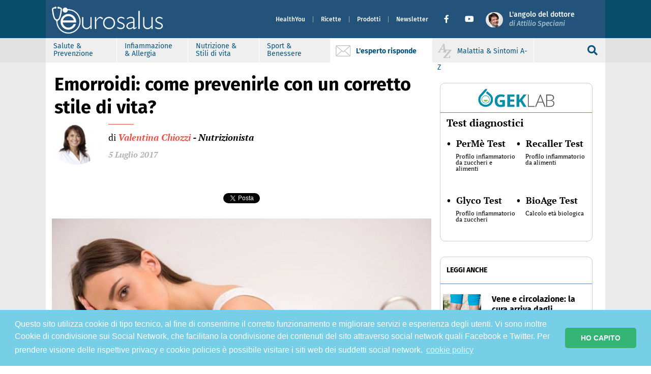

--- FILE ---
content_type: application/javascript
request_url: https://www.eurosalus.com/wp-content/themes/eurosalus-refactor/assets/library.min.js?ver=1.0.73
body_size: 51360
content:
/*! For license information please see library.min.js.LICENSE.txt */
!function(){var e,t,n={30:function(e,t,n){"use strict";n.r(t);var r={update:null,begin:null,loopBegin:null,changeBegin:null,change:null,changeComplete:null,loopComplete:null,complete:null,loop:1,direction:"normal",autoplay:!0,timelineOffset:0},o={duration:1e3,delay:0,endDelay:0,easing:"easeOutElastic(1, .5)",round:0},a=["translateX","translateY","translateZ","rotate","rotateX","rotateY","rotateZ","scale","scaleX","scaleY","scaleZ","skew","skewX","skewY","perspective","matrix","matrix3d"],i={CSS:{},springs:{}};function l(e,t,n){return Math.min(Math.max(e,t),n)}function u(e,t){return e.indexOf(t)>-1}function c(e,t){return e.apply(null,t)}var s={arr:function(e){return Array.isArray(e)},obj:function(e){return u(Object.prototype.toString.call(e),"Object")},pth:function(e){return s.obj(e)&&e.hasOwnProperty("totalLength")},svg:function(e){return e instanceof SVGElement},inp:function(e){return e instanceof HTMLInputElement},dom:function(e){return e.nodeType||s.svg(e)},str:function(e){return"string"==typeof e},fnc:function(e){return"function"==typeof e},und:function(e){return void 0===e},nil:function(e){return s.und(e)||null===e},hex:function(e){return/(^#[0-9A-F]{6}$)|(^#[0-9A-F]{3}$)/i.test(e)},rgb:function(e){return/^rgb/.test(e)},hsl:function(e){return/^hsl/.test(e)},col:function(e){return s.hex(e)||s.rgb(e)||s.hsl(e)},key:function(e){return!r.hasOwnProperty(e)&&!o.hasOwnProperty(e)&&"targets"!==e&&"keyframes"!==e}};function f(e){var t=/\(([^)]+)\)/.exec(e);return t?t[1].split(",").map((function(e){return parseFloat(e)})):[]}function d(e,t){var n=f(e),r=l(s.und(n[0])?1:n[0],.1,100),o=l(s.und(n[1])?100:n[1],.1,100),a=l(s.und(n[2])?10:n[2],.1,100),u=l(s.und(n[3])?0:n[3],.1,100),c=Math.sqrt(o/r),d=a/(2*Math.sqrt(o*r)),p=d<1?c*Math.sqrt(1-d*d):0,m=d<1?(d*c-u)/p:-u+c;function h(e){var n=t?t*e/1e3:e;return n=d<1?Math.exp(-n*d*c)*(1*Math.cos(p*n)+m*Math.sin(p*n)):(1+m*n)*Math.exp(-n*c),0===e||1===e?e:1-n}return t?h:function(){var t=i.springs[e];if(t)return t;for(var n=1/6,r=0,o=0;;)if(1===h(r+=n)){if(++o>=16)break}else o=0;var a=r*n*1e3;return i.springs[e]=a,a}}function p(e){return void 0===e&&(e=10),function(t){return Math.ceil(l(t,1e-6,1)*e)*(1/e)}}var m,h,g=function(){var e=.1;function t(e,t){return 1-3*t+3*e}function n(e,t){return 3*t-6*e}function r(e){return 3*e}function o(e,o,a){return((t(o,a)*e+n(o,a))*e+r(o))*e}function a(e,o,a){return 3*t(o,a)*e*e+2*n(o,a)*e+r(o)}return function(t,n,r,i){if(0<=t&&t<=1&&0<=r&&r<=1){var l=new Float32Array(11);if(t!==n||r!==i)for(var u=0;u<11;++u)l[u]=o(u*e,t,r);return function(u){return t===n&&r===i||0===u||1===u?u:o(function(n){for(var i=0,u=1;10!==u&&l[u]<=n;++u)i+=e;--u;var c=i+(n-l[u])/(l[u+1]-l[u])*e,s=a(c,t,r);return s>=.001?function(e,t,n,r){for(var i=0;i<4;++i){var l=a(t,n,r);if(0===l)return t;t-=(o(t,n,r)-e)/l}return t}(n,c,t,r):0===s?c:function(e,t,n,r,a){var i,l,u=0;do{(i=o(l=t+(n-t)/2,r,a)-e)>0?n=l:t=l}while(Math.abs(i)>1e-7&&++u<10);return l}(n,i,i+e,t,r)}(u),n,i)}}}}(),y=(m={linear:function(){return function(e){return e}}},h={Sine:function(){return function(e){return 1-Math.cos(e*Math.PI/2)}},Circ:function(){return function(e){return 1-Math.sqrt(1-e*e)}},Back:function(){return function(e){return e*e*(3*e-2)}},Bounce:function(){return function(e){for(var t,n=4;e<((t=Math.pow(2,--n))-1)/11;);return 1/Math.pow(4,3-n)-7.5625*Math.pow((3*t-2)/22-e,2)}},Elastic:function(e,t){void 0===e&&(e=1),void 0===t&&(t=.5);var n=l(e,1,10),r=l(t,.1,2);return function(e){return 0===e||1===e?e:-n*Math.pow(2,10*(e-1))*Math.sin((e-1-r/(2*Math.PI)*Math.asin(1/n))*(2*Math.PI)/r)}}},["Quad","Cubic","Quart","Quint","Expo"].forEach((function(e,t){h[e]=function(){return function(e){return Math.pow(e,t+2)}}})),Object.keys(h).forEach((function(e){var t=h[e];m["easeIn"+e]=t,m["easeOut"+e]=function(e,n){return function(r){return 1-t(e,n)(1-r)}},m["easeInOut"+e]=function(e,n){return function(r){return r<.5?t(e,n)(2*r)/2:1-t(e,n)(-2*r+2)/2}},m["easeOutIn"+e]=function(e,n){return function(r){return r<.5?(1-t(e,n)(1-2*r))/2:(t(e,n)(2*r-1)+1)/2}}})),m);function v(e,t){if(s.fnc(e))return e;var n=e.split("(")[0],r=y[n],o=f(e);switch(n){case"spring":return d(e,t);case"cubicBezier":return c(g,o);case"steps":return c(p,o);default:return c(r,o)}}function b(e){try{return document.querySelectorAll(e)}catch(e){return}}function w(e,t){for(var n=e.length,r=arguments.length>=2?arguments[1]:void 0,o=[],a=0;a<n;a++)if(a in e){var i=e[a];t.call(r,i,a,e)&&o.push(i)}return o}function k(e){return e.reduce((function(e,t){return e.concat(s.arr(t)?k(t):t)}),[])}function x(e){return s.arr(e)?e:(s.str(e)&&(e=b(e)||e),e instanceof NodeList||e instanceof HTMLCollection?[].slice.call(e):[e])}function E(e,t){return e.some((function(e){return e===t}))}function T(e){var t={};for(var n in e)t[n]=e[n];return t}function S(e,t){var n=T(e);for(var r in e)n[r]=t.hasOwnProperty(r)?t[r]:e[r];return n}function C(e,t){var n=T(e);for(var r in t)n[r]=s.und(e[r])?t[r]:e[r];return n}function _(e){var t=/[+-]?\d*\.?\d+(?:\.\d+)?(?:[eE][+-]?\d+)?(%|px|pt|em|rem|in|cm|mm|ex|ch|pc|vw|vh|vmin|vmax|deg|rad|turn)?$/.exec(e);if(t)return t[1]}function P(e,t){return s.fnc(e)?e(t.target,t.id,t.total):e}function N(e,t){return e.getAttribute(t)}function O(e,t,n){if(E([n,"deg","rad","turn"],_(t)))return t;var r=i.CSS[t+n];if(!s.und(r))return r;var o=document.createElement(e.tagName),a=e.parentNode&&e.parentNode!==document?e.parentNode:document.body;a.appendChild(o),o.style.position="absolute",o.style.width=100+n;var l=100/o.offsetWidth;a.removeChild(o);var u=l*parseFloat(t);return i.CSS[t+n]=u,u}function M(e,t,n){if(t in e.style){var r=t.replace(/([a-z])([A-Z])/g,"$1-$2").toLowerCase(),o=e.style[t]||getComputedStyle(e).getPropertyValue(r)||"0";return n?O(e,o,n):o}}function z(e,t){return s.dom(e)&&!s.inp(e)&&(!s.nil(N(e,t))||s.svg(e)&&e[t])?"attribute":s.dom(e)&&E(a,t)?"transform":s.dom(e)&&"transform"!==t&&M(e,t)?"css":null!=e[t]?"object":void 0}function F(e){if(s.dom(e)){for(var t,n=e.style.transform||"",r=/(\w+)\(([^)]*)\)/g,o=new Map;t=r.exec(n);)o.set(t[1],t[2]);return o}}function L(e,t,n,r){switch(z(e,t)){case"transform":return function(e,t,n,r){var o=u(t,"scale")?1:0+function(e){return u(e,"translate")||"perspective"===e?"px":u(e,"rotate")||u(e,"skew")?"deg":void 0}(t),a=F(e).get(t)||o;return n&&(n.transforms.list.set(t,a),n.transforms.last=t),r?O(e,a,r):a}(e,t,r,n);case"css":return M(e,t,n);case"attribute":return N(e,t);default:return e[t]||0}}function I(e,t){var n=/^(\*=|\+=|-=)/.exec(e);if(!n)return e;var r=_(e)||0,o=parseFloat(t),a=parseFloat(e.replace(n[0],""));switch(n[0][0]){case"+":return o+a+r;case"-":return o-a+r;case"*":return o*a+r}}function R(e,t){if(s.col(e))return function(e){return s.rgb(e)?(n=/rgb\((\d+,\s*[\d]+,\s*[\d]+)\)/g.exec(t=e))?"rgba("+n[1]+",1)":t:s.hex(e)?function(e){var t=e.replace(/^#?([a-f\d])([a-f\d])([a-f\d])$/i,(function(e,t,n,r){return t+t+n+n+r+r})),n=/^#?([a-f\d]{2})([a-f\d]{2})([a-f\d]{2})$/i.exec(t);return"rgba("+parseInt(n[1],16)+","+parseInt(n[2],16)+","+parseInt(n[3],16)+",1)"}(e):s.hsl(e)?function(e){var t,n,r,o=/hsl\((\d+),\s*([\d.]+)%,\s*([\d.]+)%\)/g.exec(e)||/hsla\((\d+),\s*([\d.]+)%,\s*([\d.]+)%,\s*([\d.]+)\)/g.exec(e),a=parseInt(o[1],10)/360,i=parseInt(o[2],10)/100,l=parseInt(o[3],10)/100,u=o[4]||1;function c(e,t,n){return n<0&&(n+=1),n>1&&(n-=1),n<1/6?e+6*(t-e)*n:n<.5?t:n<2/3?e+(t-e)*(2/3-n)*6:e}if(0==i)t=n=r=l;else{var s=l<.5?l*(1+i):l+i-l*i,f=2*l-s;t=c(f,s,a+1/3),n=c(f,s,a),r=c(f,s,a-1/3)}return"rgba("+255*t+","+255*n+","+255*r+","+u+")"}(e):void 0;var t,n}(e);if(/\s/g.test(e))return e;var n=_(e),r=n?e.substr(0,e.length-n.length):e;return t?r+t:r}function A(e,t){return Math.sqrt(Math.pow(t.x-e.x,2)+Math.pow(t.y-e.y,2))}function D(e){for(var t,n=e.points,r=0,o=0;o<n.numberOfItems;o++){var a=n.getItem(o);o>0&&(r+=A(t,a)),t=a}return r}function j(e){if(e.getTotalLength)return e.getTotalLength();switch(e.tagName.toLowerCase()){case"circle":return function(e){return 2*Math.PI*N(e,"r")}(e);case"rect":return function(e){return 2*N(e,"width")+2*N(e,"height")}(e);case"line":return function(e){return A({x:N(e,"x1"),y:N(e,"y1")},{x:N(e,"x2"),y:N(e,"y2")})}(e);case"polyline":return D(e);case"polygon":return function(e){var t=e.points;return D(e)+A(t.getItem(t.numberOfItems-1),t.getItem(0))}(e)}}function q(e,t){var n=t||{},r=n.el||function(e){for(var t=e.parentNode;s.svg(t)&&s.svg(t.parentNode);)t=t.parentNode;return t}(e),o=r.getBoundingClientRect(),a=N(r,"viewBox"),i=o.width,l=o.height,u=n.viewBox||(a?a.split(" "):[0,0,i,l]);return{el:r,viewBox:u,x:u[0]/1,y:u[1]/1,w:i,h:l,vW:u[2],vH:u[3]}}function W(e,t,n){function r(n){void 0===n&&(n=0);var r=t+n>=1?t+n:0;return e.el.getPointAtLength(r)}var o=q(e.el,e.svg),a=r(),i=r(-1),l=r(1),u=n?1:o.w/o.vW,c=n?1:o.h/o.vH;switch(e.property){case"x":return(a.x-o.x)*u;case"y":return(a.y-o.y)*c;case"angle":return 180*Math.atan2(l.y-i.y,l.x-i.x)/Math.PI}}function U(e,t){var n=/[+-]?\d*\.?\d+(?:\.\d+)?(?:[eE][+-]?\d+)?/g,r=R(s.pth(e)?e.totalLength:e,t)+"";return{original:r,numbers:r.match(n)?r.match(n).map(Number):[0],strings:s.str(e)||t?r.split(n):[]}}function H(e){return w(e?k(s.arr(e)?e.map(x):x(e)):[],(function(e,t,n){return n.indexOf(e)===t}))}function B(e){var t=H(e);return t.map((function(e,n){return{target:e,id:n,total:t.length,transforms:{list:F(e)}}}))}function V(e,t){var n=T(t);if(/^spring/.test(n.easing)&&(n.duration=d(n.easing)),s.arr(e)){var r=e.length;2!==r||s.obj(e[0])?s.fnc(t.duration)||(n.duration=t.duration/r):e={value:e}}var o=s.arr(e)?e:[e];return o.map((function(e,n){var r=s.obj(e)&&!s.pth(e)?e:{value:e};return s.und(r.delay)&&(r.delay=n?0:t.delay),s.und(r.endDelay)&&(r.endDelay=n===o.length-1?t.endDelay:0),r})).map((function(e){return C(e,n)}))}var Q={css:function(e,t,n){return e.style[t]=n},attribute:function(e,t,n){return e.setAttribute(t,n)},object:function(e,t,n){return e[t]=n},transform:function(e,t,n,r,o){if(r.list.set(t,n),t===r.last||o){var a="";r.list.forEach((function(e,t){a+=t+"("+e+") "})),e.style.transform=a}}};function $(e,t){B(e).forEach((function(e){for(var n in t){var r=P(t[n],e),o=e.target,a=_(r),i=L(o,n,a,e),l=I(R(r,a||_(i)),i),u=z(o,n);Q[u](o,n,l,e.transforms,!0)}}))}function K(e,t){return w(k(e.map((function(e){return t.map((function(t){return function(e,t){var n=z(e.target,t.name);if(n){var r=function(e,t){var n;return e.tweens.map((function(r){var o=function(e,t){var n={};for(var r in e){var o=P(e[r],t);s.arr(o)&&1===(o=o.map((function(e){return P(e,t)}))).length&&(o=o[0]),n[r]=o}return n.duration=parseFloat(n.duration),n.delay=parseFloat(n.delay),n}(r,t),a=o.value,i=s.arr(a)?a[1]:a,l=_(i),u=L(t.target,e.name,l,t),c=n?n.to.original:u,f=s.arr(a)?a[0]:c,d=_(f)||_(u),p=l||d;return s.und(i)&&(i=c),o.from=U(f,p),o.to=U(I(i,f),p),o.start=n?n.end:0,o.end=o.start+o.delay+o.duration+o.endDelay,o.easing=v(o.easing,o.duration),o.isPath=s.pth(a),o.isPathTargetInsideSVG=o.isPath&&s.svg(t.target),o.isColor=s.col(o.from.original),o.isColor&&(o.round=1),n=o,o}))}(t,e),o=r[r.length-1];return{type:n,property:t.name,animatable:e,tweens:r,duration:o.end,delay:r[0].delay,endDelay:o.endDelay}}}(e,t)}))}))),(function(e){return!s.und(e)}))}function Y(e,t){var n=e.length,r=function(e){return e.timelineOffset?e.timelineOffset:0},o={};return o.duration=n?Math.max.apply(Math,e.map((function(e){return r(e)+e.duration}))):t.duration,o.delay=n?Math.min.apply(Math,e.map((function(e){return r(e)+e.delay}))):t.delay,o.endDelay=n?o.duration-Math.max.apply(Math,e.map((function(e){return r(e)+e.duration-e.endDelay}))):t.endDelay,o}var X=0,G=[],Z=function(){var e;function t(n){for(var r=G.length,o=0;o<r;){var a=G[o];a.paused?(G.splice(o,1),r--):(a.tick(n),o++)}e=o>0?requestAnimationFrame(t):void 0}return"undefined"!=typeof document&&document.addEventListener("visibilitychange",(function(){ee.suspendWhenDocumentHidden&&(J()?e=cancelAnimationFrame(e):(G.forEach((function(e){return e._onDocumentVisibility()})),Z()))})),function(){e||J()&&ee.suspendWhenDocumentHidden||!(G.length>0)||(e=requestAnimationFrame(t))}}();function J(){return!!document&&document.hidden}function ee(e){void 0===e&&(e={});var t,n=0,a=0,i=0,u=0,c=null;function f(e){var t=window.Promise&&new Promise((function(e){return c=e}));return e.finished=t,t}var d=function(e){var t=S(r,e),n=S(o,e),a=function(e,t){var n=[],r=t.keyframes;for(var o in r&&(t=C(function(e){for(var t=w(k(e.map((function(e){return Object.keys(e)}))),(function(e){return s.key(e)})).reduce((function(e,t){return e.indexOf(t)<0&&e.push(t),e}),[]),n={},r=function(r){var o=t[r];n[o]=e.map((function(e){var t={};for(var n in e)s.key(n)?n==o&&(t.value=e[n]):t[n]=e[n];return t}))},o=0;o<t.length;o++)r(o);return n}(r),t)),t)s.key(o)&&n.push({name:o,tweens:V(t[o],e)});return n}(n,e),i=B(e.targets),l=K(i,a),u=Y(l,n),c=X;return X++,C(t,{id:c,children:[],animatables:i,animations:l,duration:u.duration,delay:u.delay,endDelay:u.endDelay})}(e);function p(){var e=d.direction;"alternate"!==e&&(d.direction="normal"!==e?"normal":"reverse"),d.reversed=!d.reversed,t.forEach((function(e){return e.reversed=d.reversed}))}function m(e){return d.reversed?d.duration-e:e}function h(){n=0,a=m(d.currentTime)*(1/ee.speed)}function g(e,t){t&&t.seek(e-t.timelineOffset)}function y(e){for(var t=0,n=d.animations,r=n.length;t<r;){var o=n[t],a=o.animatable,i=o.tweens,u=i.length-1,c=i[u];u&&(c=w(i,(function(t){return e<t.end}))[0]||c);for(var s=l(e-c.start-c.delay,0,c.duration)/c.duration,f=isNaN(s)?1:c.easing(s),p=c.to.strings,m=c.round,h=[],g=c.to.numbers.length,y=void 0,v=0;v<g;v++){var b=void 0,k=c.to.numbers[v],x=c.from.numbers[v]||0;b=c.isPath?W(c.value,f*k,c.isPathTargetInsideSVG):x+f*(k-x),m&&(c.isColor&&v>2||(b=Math.round(b*m)/m)),h.push(b)}var E=p.length;if(E){y=p[0];for(var T=0;T<E;T++){p[T];var S=p[T+1],C=h[T];isNaN(C)||(y+=S?C+S:C+" ")}}else y=h[0];Q[o.type](a.target,o.property,y,a.transforms),o.currentValue=y,t++}}function v(e){d[e]&&!d.passThrough&&d[e](d)}function b(e){var r=d.duration,o=d.delay,s=r-d.endDelay,h=m(e);d.progress=l(h/r*100,0,100),d.reversePlayback=h<d.currentTime,t&&function(e){if(d.reversePlayback)for(var n=u;n--;)g(e,t[n]);else for(var r=0;r<u;r++)g(e,t[r])}(h),!d.began&&d.currentTime>0&&(d.began=!0,v("begin")),!d.loopBegan&&d.currentTime>0&&(d.loopBegan=!0,v("loopBegin")),h<=o&&0!==d.currentTime&&y(0),(h>=s&&d.currentTime!==r||!r)&&y(r),h>o&&h<s?(d.changeBegan||(d.changeBegan=!0,d.changeCompleted=!1,v("changeBegin")),v("change"),y(h)):d.changeBegan&&(d.changeCompleted=!0,d.changeBegan=!1,v("changeComplete")),d.currentTime=l(h,0,r),d.began&&v("update"),e>=r&&(a=0,d.remaining&&!0!==d.remaining&&d.remaining--,d.remaining?(n=i,v("loopComplete"),d.loopBegan=!1,"alternate"===d.direction&&p()):(d.paused=!0,d.completed||(d.completed=!0,v("loopComplete"),v("complete"),!d.passThrough&&"Promise"in window&&(c(),f(d)))))}return f(d),d.reset=function(){var e=d.direction;d.passThrough=!1,d.currentTime=0,d.progress=0,d.paused=!0,d.began=!1,d.loopBegan=!1,d.changeBegan=!1,d.completed=!1,d.changeCompleted=!1,d.reversePlayback=!1,d.reversed="reverse"===e,d.remaining=d.loop,t=d.children;for(var n=u=t.length;n--;)d.children[n].reset();(d.reversed&&!0!==d.loop||"alternate"===e&&1===d.loop)&&d.remaining++,y(d.reversed?d.duration:0)},d._onDocumentVisibility=h,d.set=function(e,t){return $(e,t),d},d.tick=function(e){i=e,n||(n=i),b((i+(a-n))*ee.speed)},d.seek=function(e){b(m(e))},d.pause=function(){d.paused=!0,h()},d.play=function(){d.paused&&(d.completed&&d.reset(),d.paused=!1,G.push(d),h(),Z())},d.reverse=function(){p(),d.completed=!d.reversed,h()},d.restart=function(){d.reset(),d.play()},d.remove=function(e){ne(H(e),d)},d.reset(),d.autoplay&&d.play(),d}function te(e,t){for(var n=t.length;n--;)E(e,t[n].animatable.target)&&t.splice(n,1)}function ne(e,t){var n=t.animations,r=t.children;te(e,n);for(var o=r.length;o--;){var a=r[o],i=a.animations;te(e,i),i.length||a.children.length||r.splice(o,1)}n.length||r.length||t.pause()}ee.version="3.2.1",ee.speed=1,ee.suspendWhenDocumentHidden=!0,ee.running=G,ee.remove=function(e){for(var t=H(e),n=G.length;n--;)ne(t,G[n])},ee.get=L,ee.set=$,ee.convertPx=O,ee.path=function(e,t){var n=s.str(e)?b(e)[0]:e,r=t||100;return function(e){return{property:e,el:n,svg:q(n),totalLength:j(n)*(r/100)}}},ee.setDashoffset=function(e){var t=j(e);return e.setAttribute("stroke-dasharray",t),t},ee.stagger=function(e,t){void 0===t&&(t={});var n=t.direction||"normal",r=t.easing?v(t.easing):null,o=t.grid,a=t.axis,i=t.from||0,l="first"===i,u="center"===i,c="last"===i,f=s.arr(e),d=f?parseFloat(e[0]):parseFloat(e),p=f?parseFloat(e[1]):0,m=_(f?e[1]:e)||0,h=t.start||0+(f?d:0),g=[],y=0;return function(e,t,s){if(l&&(i=0),u&&(i=(s-1)/2),c&&(i=s-1),!g.length){for(var v=0;v<s;v++){if(o){var b=u?(o[0]-1)/2:i%o[0],w=u?(o[1]-1)/2:Math.floor(i/o[0]),k=b-v%o[0],x=w-Math.floor(v/o[0]),E=Math.sqrt(k*k+x*x);"x"===a&&(E=-k),"y"===a&&(E=-x),g.push(E)}else g.push(Math.abs(i-v));y=Math.max.apply(Math,g)}r&&(g=g.map((function(e){return r(e/y)*y}))),"reverse"===n&&(g=g.map((function(e){return a?e<0?-1*e:-e:Math.abs(y-e)})))}return h+(f?(p-d)/y:d)*(Math.round(100*g[t])/100)+m}},ee.timeline=function(e){void 0===e&&(e={});var t=ee(e);return t.duration=0,t.add=function(n,r){var a=G.indexOf(t),i=t.children;function l(e){e.passThrough=!0}a>-1&&G.splice(a,1);for(var u=0;u<i.length;u++)l(i[u]);var c=C(n,S(o,e));c.targets=c.targets||e.targets;var f=t.duration;c.autoplay=!1,c.direction=t.direction,c.timelineOffset=s.und(r)?f:I(r,f),l(t),t.seek(c.timelineOffset);var d=ee(c);l(d),i.push(d);var p=Y(i,e);return t.delay=p.delay,t.endDelay=p.endDelay,t.duration=p.duration,t.seek(0),t.reset(),t.autoplay&&t.play(),t},t},ee.easing=v,ee.penner=y,ee.random=function(e,t){return Math.floor(Math.random()*(t-e+1))+e},t.default=ee},418:function(e){"use strict";var t=Object.getOwnPropertySymbols,n=Object.prototype.hasOwnProperty,r=Object.prototype.propertyIsEnumerable;function o(e){if(null==e)throw new TypeError("Object.assign cannot be called with null or undefined");return Object(e)}e.exports=function(){try{if(!Object.assign)return!1;var e=new String("abc");if(e[5]="de","5"===Object.getOwnPropertyNames(e)[0])return!1;for(var t={},n=0;n<10;n++)t["_"+String.fromCharCode(n)]=n;if("0123456789"!==Object.getOwnPropertyNames(t).map((function(e){return t[e]})).join(""))return!1;var r={};return"abcdefghijklmnopqrst".split("").forEach((function(e){r[e]=e})),"abcdefghijklmnopqrst"===Object.keys(Object.assign({},r)).join("")}catch(e){return!1}}()?Object.assign:function(e,a){for(var i,l,u=o(e),c=1;c<arguments.length;c++){for(var s in i=Object(arguments[c]))n.call(i,s)&&(u[s]=i[s]);if(t){l=t(i);for(var f=0;f<l.length;f++)r.call(i,l[f])&&(u[l[f]]=i[l[f]])}}return u}},448:function(e,t,n){"use strict";var r=n(294),o=n(418),a=n(840);function i(e){for(var t="https://reactjs.org/docs/error-decoder.html?invariant="+e,n=1;n<arguments.length;n++)t+="&args[]="+encodeURIComponent(arguments[n]);return"Minified React error #"+e+"; visit "+t+" for the full message or use the non-minified dev environment for full errors and additional helpful warnings."}if(!r)throw Error(i(227));function l(e,t,n,r,o,a,i,l,u){var c=Array.prototype.slice.call(arguments,3);try{t.apply(n,c)}catch(e){this.onError(e)}}var u=!1,c=null,s=!1,f=null,d={onError:function(e){u=!0,c=e}};function p(e,t,n,r,o,a,i,s,f){u=!1,c=null,l.apply(d,arguments)}var m=null,h=null,g=null;function y(e,t,n){var r=e.type||"unknown-event";e.currentTarget=g(n),function(e,t,n,r,o,a,l,d,m){if(p.apply(this,arguments),u){if(!u)throw Error(i(198));var h=c;u=!1,c=null,s||(s=!0,f=h)}}(r,t,void 0,e),e.currentTarget=null}var v=null,b={};function w(){if(v)for(var e in b){var t=b[e],n=v.indexOf(e);if(!(-1<n))throw Error(i(96,e));if(!x[n]){if(!t.extractEvents)throw Error(i(97,e));for(var r in x[n]=t,n=t.eventTypes){var o=void 0,a=n[r],l=t,u=r;if(E.hasOwnProperty(u))throw Error(i(99,u));E[u]=a;var c=a.phasedRegistrationNames;if(c){for(o in c)c.hasOwnProperty(o)&&k(c[o],l,u);o=!0}else a.registrationName?(k(a.registrationName,l,u),o=!0):o=!1;if(!o)throw Error(i(98,r,e))}}}}function k(e,t,n){if(T[e])throw Error(i(100,e));T[e]=t,S[e]=t.eventTypes[n].dependencies}var x=[],E={},T={},S={};function C(e){var t,n=!1;for(t in e)if(e.hasOwnProperty(t)){var r=e[t];if(!b.hasOwnProperty(t)||b[t]!==r){if(b[t])throw Error(i(102,t));b[t]=r,n=!0}}n&&w()}var _=!("undefined"==typeof window||void 0===window.document||void 0===window.document.createElement),P=null,N=null,O=null;function M(e){if(e=h(e)){if("function"!=typeof P)throw Error(i(280));var t=e.stateNode;t&&(t=m(t),P(e.stateNode,e.type,t))}}function z(e){N?O?O.push(e):O=[e]:N=e}function F(){if(N){var e=N,t=O;if(O=N=null,M(e),t)for(e=0;e<t.length;e++)M(t[e])}}function L(e,t){return e(t)}function I(e,t,n,r,o){return e(t,n,r,o)}function R(){}var A=L,D=!1,j=!1;function q(){null===N&&null===O||(R(),F())}function W(e,t,n){if(j)return e(t,n);j=!0;try{return A(e,t,n)}finally{j=!1,q()}}var U=/^[:A-Z_a-z\u00C0-\u00D6\u00D8-\u00F6\u00F8-\u02FF\u0370-\u037D\u037F-\u1FFF\u200C-\u200D\u2070-\u218F\u2C00-\u2FEF\u3001-\uD7FF\uF900-\uFDCF\uFDF0-\uFFFD][:A-Z_a-z\u00C0-\u00D6\u00D8-\u00F6\u00F8-\u02FF\u0370-\u037D\u037F-\u1FFF\u200C-\u200D\u2070-\u218F\u2C00-\u2FEF\u3001-\uD7FF\uF900-\uFDCF\uFDF0-\uFFFD\-.0-9\u00B7\u0300-\u036F\u203F-\u2040]*$/,H=Object.prototype.hasOwnProperty,B={},V={};function Q(e,t,n,r,o,a){this.acceptsBooleans=2===t||3===t||4===t,this.attributeName=r,this.attributeNamespace=o,this.mustUseProperty=n,this.propertyName=e,this.type=t,this.sanitizeURL=a}var $={};"children dangerouslySetInnerHTML defaultValue defaultChecked innerHTML suppressContentEditableWarning suppressHydrationWarning style".split(" ").forEach((function(e){$[e]=new Q(e,0,!1,e,null,!1)})),[["acceptCharset","accept-charset"],["className","class"],["htmlFor","for"],["httpEquiv","http-equiv"]].forEach((function(e){var t=e[0];$[t]=new Q(t,1,!1,e[1],null,!1)})),["contentEditable","draggable","spellCheck","value"].forEach((function(e){$[e]=new Q(e,2,!1,e.toLowerCase(),null,!1)})),["autoReverse","externalResourcesRequired","focusable","preserveAlpha"].forEach((function(e){$[e]=new Q(e,2,!1,e,null,!1)})),"allowFullScreen async autoFocus autoPlay controls default defer disabled disablePictureInPicture formNoValidate hidden loop noModule noValidate open playsInline readOnly required reversed scoped seamless itemScope".split(" ").forEach((function(e){$[e]=new Q(e,3,!1,e.toLowerCase(),null,!1)})),["checked","multiple","muted","selected"].forEach((function(e){$[e]=new Q(e,3,!0,e,null,!1)})),["capture","download"].forEach((function(e){$[e]=new Q(e,4,!1,e,null,!1)})),["cols","rows","size","span"].forEach((function(e){$[e]=new Q(e,6,!1,e,null,!1)})),["rowSpan","start"].forEach((function(e){$[e]=new Q(e,5,!1,e.toLowerCase(),null,!1)}));var K=/[\-:]([a-z])/g;function Y(e){return e[1].toUpperCase()}"accent-height alignment-baseline arabic-form baseline-shift cap-height clip-path clip-rule color-interpolation color-interpolation-filters color-profile color-rendering dominant-baseline enable-background fill-opacity fill-rule flood-color flood-opacity font-family font-size font-size-adjust font-stretch font-style font-variant font-weight glyph-name glyph-orientation-horizontal glyph-orientation-vertical horiz-adv-x horiz-origin-x image-rendering letter-spacing lighting-color marker-end marker-mid marker-start overline-position overline-thickness paint-order panose-1 pointer-events rendering-intent shape-rendering stop-color stop-opacity strikethrough-position strikethrough-thickness stroke-dasharray stroke-dashoffset stroke-linecap stroke-linejoin stroke-miterlimit stroke-opacity stroke-width text-anchor text-decoration text-rendering underline-position underline-thickness unicode-bidi unicode-range units-per-em v-alphabetic v-hanging v-ideographic v-mathematical vector-effect vert-adv-y vert-origin-x vert-origin-y word-spacing writing-mode xmlns:xlink x-height".split(" ").forEach((function(e){var t=e.replace(K,Y);$[t]=new Q(t,1,!1,e,null,!1)})),"xlink:actuate xlink:arcrole xlink:role xlink:show xlink:title xlink:type".split(" ").forEach((function(e){var t=e.replace(K,Y);$[t]=new Q(t,1,!1,e,"http://www.w3.org/1999/xlink",!1)})),["xml:base","xml:lang","xml:space"].forEach((function(e){var t=e.replace(K,Y);$[t]=new Q(t,1,!1,e,"http://www.w3.org/XML/1998/namespace",!1)})),["tabIndex","crossOrigin"].forEach((function(e){$[e]=new Q(e,1,!1,e.toLowerCase(),null,!1)})),$.xlinkHref=new Q("xlinkHref",1,!1,"xlink:href","http://www.w3.org/1999/xlink",!0),["src","href","action","formAction"].forEach((function(e){$[e]=new Q(e,1,!1,e.toLowerCase(),null,!0)}));var X=r.__SECRET_INTERNALS_DO_NOT_USE_OR_YOU_WILL_BE_FIRED;function G(e,t,n,r){var o=$.hasOwnProperty(t)?$[t]:null;(null!==o?0===o.type:!r&&2<t.length&&("o"===t[0]||"O"===t[0])&&("n"===t[1]||"N"===t[1]))||(function(e,t,n,r){if(null==t||function(e,t,n,r){if(null!==n&&0===n.type)return!1;switch(typeof t){case"function":case"symbol":return!0;case"boolean":return!r&&(null!==n?!n.acceptsBooleans:"data-"!==(e=e.toLowerCase().slice(0,5))&&"aria-"!==e);default:return!1}}(e,t,n,r))return!0;if(r)return!1;if(null!==n)switch(n.type){case 3:return!t;case 4:return!1===t;case 5:return isNaN(t);case 6:return isNaN(t)||1>t}return!1}(t,n,o,r)&&(n=null),r||null===o?function(e){return!!H.call(V,e)||!H.call(B,e)&&(U.test(e)?V[e]=!0:(B[e]=!0,!1))}(t)&&(null===n?e.removeAttribute(t):e.setAttribute(t,""+n)):o.mustUseProperty?e[o.propertyName]=null===n?3!==o.type&&"":n:(t=o.attributeName,r=o.attributeNamespace,null===n?e.removeAttribute(t):(n=3===(o=o.type)||4===o&&!0===n?"":""+n,r?e.setAttributeNS(r,t,n):e.setAttribute(t,n))))}X.hasOwnProperty("ReactCurrentDispatcher")||(X.ReactCurrentDispatcher={current:null}),X.hasOwnProperty("ReactCurrentBatchConfig")||(X.ReactCurrentBatchConfig={suspense:null});var Z=/^(.*)[\\\/]/,J="function"==typeof Symbol&&Symbol.for,ee=J?Symbol.for("react.element"):60103,te=J?Symbol.for("react.portal"):60106,ne=J?Symbol.for("react.fragment"):60107,re=J?Symbol.for("react.strict_mode"):60108,oe=J?Symbol.for("react.profiler"):60114,ae=J?Symbol.for("react.provider"):60109,ie=J?Symbol.for("react.context"):60110,le=J?Symbol.for("react.concurrent_mode"):60111,ue=J?Symbol.for("react.forward_ref"):60112,ce=J?Symbol.for("react.suspense"):60113,se=J?Symbol.for("react.suspense_list"):60120,fe=J?Symbol.for("react.memo"):60115,de=J?Symbol.for("react.lazy"):60116,pe=J?Symbol.for("react.block"):60121,me="function"==typeof Symbol&&Symbol.iterator;function he(e){return null===e||"object"!=typeof e?null:"function"==typeof(e=me&&e[me]||e["@@iterator"])?e:null}function ge(e){if(null==e)return null;if("function"==typeof e)return e.displayName||e.name||null;if("string"==typeof e)return e;switch(e){case ne:return"Fragment";case te:return"Portal";case oe:return"Profiler";case re:return"StrictMode";case ce:return"Suspense";case se:return"SuspenseList"}if("object"==typeof e)switch(e.$$typeof){case ie:return"Context.Consumer";case ae:return"Context.Provider";case ue:var t=e.render;return t=t.displayName||t.name||"",e.displayName||(""!==t?"ForwardRef("+t+")":"ForwardRef");case fe:return ge(e.type);case pe:return ge(e.render);case de:if(e=1===e._status?e._result:null)return ge(e)}return null}function ye(e){var t="";do{e:switch(e.tag){case 3:case 4:case 6:case 7:case 10:case 9:var n="";break e;default:var r=e._debugOwner,o=e._debugSource,a=ge(e.type);n=null,r&&(n=ge(r.type)),r=a,a="",o?a=" (at "+o.fileName.replace(Z,"")+":"+o.lineNumber+")":n&&(a=" (created by "+n+")"),n="\n    in "+(r||"Unknown")+a}t+=n,e=e.return}while(e);return t}function ve(e){switch(typeof e){case"boolean":case"number":case"object":case"string":case"undefined":return e;default:return""}}function be(e){var t=e.type;return(e=e.nodeName)&&"input"===e.toLowerCase()&&("checkbox"===t||"radio"===t)}function we(e){e._valueTracker||(e._valueTracker=function(e){var t=be(e)?"checked":"value",n=Object.getOwnPropertyDescriptor(e.constructor.prototype,t),r=""+e[t];if(!e.hasOwnProperty(t)&&void 0!==n&&"function"==typeof n.get&&"function"==typeof n.set){var o=n.get,a=n.set;return Object.defineProperty(e,t,{configurable:!0,get:function(){return o.call(this)},set:function(e){r=""+e,a.call(this,e)}}),Object.defineProperty(e,t,{enumerable:n.enumerable}),{getValue:function(){return r},setValue:function(e){r=""+e},stopTracking:function(){e._valueTracker=null,delete e[t]}}}}(e))}function ke(e){if(!e)return!1;var t=e._valueTracker;if(!t)return!0;var n=t.getValue(),r="";return e&&(r=be(e)?e.checked?"true":"false":e.value),(e=r)!==n&&(t.setValue(e),!0)}function xe(e,t){var n=t.checked;return o({},t,{defaultChecked:void 0,defaultValue:void 0,value:void 0,checked:null!=n?n:e._wrapperState.initialChecked})}function Ee(e,t){var n=null==t.defaultValue?"":t.defaultValue,r=null!=t.checked?t.checked:t.defaultChecked;n=ve(null!=t.value?t.value:n),e._wrapperState={initialChecked:r,initialValue:n,controlled:"checkbox"===t.type||"radio"===t.type?null!=t.checked:null!=t.value}}function Te(e,t){null!=(t=t.checked)&&G(e,"checked",t,!1)}function Se(e,t){Te(e,t);var n=ve(t.value),r=t.type;if(null!=n)"number"===r?(0===n&&""===e.value||e.value!=n)&&(e.value=""+n):e.value!==""+n&&(e.value=""+n);else if("submit"===r||"reset"===r)return void e.removeAttribute("value");t.hasOwnProperty("value")?_e(e,t.type,n):t.hasOwnProperty("defaultValue")&&_e(e,t.type,ve(t.defaultValue)),null==t.checked&&null!=t.defaultChecked&&(e.defaultChecked=!!t.defaultChecked)}function Ce(e,t,n){if(t.hasOwnProperty("value")||t.hasOwnProperty("defaultValue")){var r=t.type;if(!("submit"!==r&&"reset"!==r||void 0!==t.value&&null!==t.value))return;t=""+e._wrapperState.initialValue,n||t===e.value||(e.value=t),e.defaultValue=t}""!==(n=e.name)&&(e.name=""),e.defaultChecked=!!e._wrapperState.initialChecked,""!==n&&(e.name=n)}function _e(e,t,n){"number"===t&&e.ownerDocument.activeElement===e||(null==n?e.defaultValue=""+e._wrapperState.initialValue:e.defaultValue!==""+n&&(e.defaultValue=""+n))}function Pe(e,t){return e=o({children:void 0},t),(t=function(e){var t="";return r.Children.forEach(e,(function(e){null!=e&&(t+=e)})),t}(t.children))&&(e.children=t),e}function Ne(e,t,n,r){if(e=e.options,t){t={};for(var o=0;o<n.length;o++)t["$"+n[o]]=!0;for(n=0;n<e.length;n++)o=t.hasOwnProperty("$"+e[n].value),e[n].selected!==o&&(e[n].selected=o),o&&r&&(e[n].defaultSelected=!0)}else{for(n=""+ve(n),t=null,o=0;o<e.length;o++){if(e[o].value===n)return e[o].selected=!0,void(r&&(e[o].defaultSelected=!0));null!==t||e[o].disabled||(t=e[o])}null!==t&&(t.selected=!0)}}function Oe(e,t){if(null!=t.dangerouslySetInnerHTML)throw Error(i(91));return o({},t,{value:void 0,defaultValue:void 0,children:""+e._wrapperState.initialValue})}function Me(e,t){var n=t.value;if(null==n){if(n=t.children,t=t.defaultValue,null!=n){if(null!=t)throw Error(i(92));if(Array.isArray(n)){if(!(1>=n.length))throw Error(i(93));n=n[0]}t=n}null==t&&(t=""),n=t}e._wrapperState={initialValue:ve(n)}}function ze(e,t){var n=ve(t.value),r=ve(t.defaultValue);null!=n&&((n=""+n)!==e.value&&(e.value=n),null==t.defaultValue&&e.defaultValue!==n&&(e.defaultValue=n)),null!=r&&(e.defaultValue=""+r)}function Fe(e){var t=e.textContent;t===e._wrapperState.initialValue&&""!==t&&null!==t&&(e.value=t)}function Le(e){switch(e){case"svg":return"http://www.w3.org/2000/svg";case"math":return"http://www.w3.org/1998/Math/MathML";default:return"http://www.w3.org/1999/xhtml"}}function Ie(e,t){return null==e||"http://www.w3.org/1999/xhtml"===e?Le(t):"http://www.w3.org/2000/svg"===e&&"foreignObject"===t?"http://www.w3.org/1999/xhtml":e}var Re,Ae,De=(Ae=function(e,t){if("http://www.w3.org/2000/svg"!==e.namespaceURI||"innerHTML"in e)e.innerHTML=t;else{for((Re=Re||document.createElement("div")).innerHTML="<svg>"+t.valueOf().toString()+"</svg>",t=Re.firstChild;e.firstChild;)e.removeChild(e.firstChild);for(;t.firstChild;)e.appendChild(t.firstChild)}},"undefined"!=typeof MSApp&&MSApp.execUnsafeLocalFunction?function(e,t,n,r){MSApp.execUnsafeLocalFunction((function(){return Ae(e,t)}))}:Ae);function je(e,t){if(t){var n=e.firstChild;if(n&&n===e.lastChild&&3===n.nodeType)return void(n.nodeValue=t)}e.textContent=t}function qe(e,t){var n={};return n[e.toLowerCase()]=t.toLowerCase(),n["Webkit"+e]="webkit"+t,n["Moz"+e]="moz"+t,n}var We={animationend:qe("Animation","AnimationEnd"),animationiteration:qe("Animation","AnimationIteration"),animationstart:qe("Animation","AnimationStart"),transitionend:qe("Transition","TransitionEnd")},Ue={},He={};function Be(e){if(Ue[e])return Ue[e];if(!We[e])return e;var t,n=We[e];for(t in n)if(n.hasOwnProperty(t)&&t in He)return Ue[e]=n[t];return e}_&&(He=document.createElement("div").style,"AnimationEvent"in window||(delete We.animationend.animation,delete We.animationiteration.animation,delete We.animationstart.animation),"TransitionEvent"in window||delete We.transitionend.transition);var Ve=Be("animationend"),Qe=Be("animationiteration"),$e=Be("animationstart"),Ke=Be("transitionend"),Ye="abort canplay canplaythrough durationchange emptied encrypted ended error loadeddata loadedmetadata loadstart pause play playing progress ratechange seeked seeking stalled suspend timeupdate volumechange waiting".split(" "),Xe=new("function"==typeof WeakMap?WeakMap:Map);function Ge(e){var t=Xe.get(e);return void 0===t&&(t=new Map,Xe.set(e,t)),t}function Ze(e){var t=e,n=e;if(e.alternate)for(;t.return;)t=t.return;else{e=t;do{0!=(1026&(t=e).effectTag)&&(n=t.return),e=t.return}while(e)}return 3===t.tag?n:null}function Je(e){if(13===e.tag){var t=e.memoizedState;if(null===t&&null!==(e=e.alternate)&&(t=e.memoizedState),null!==t)return t.dehydrated}return null}function et(e){if(Ze(e)!==e)throw Error(i(188))}function tt(e){if(!(e=function(e){var t=e.alternate;if(!t){if(null===(t=Ze(e)))throw Error(i(188));return t!==e?null:e}for(var n=e,r=t;;){var o=n.return;if(null===o)break;var a=o.alternate;if(null===a){if(null!==(r=o.return)){n=r;continue}break}if(o.child===a.child){for(a=o.child;a;){if(a===n)return et(o),e;if(a===r)return et(o),t;a=a.sibling}throw Error(i(188))}if(n.return!==r.return)n=o,r=a;else{for(var l=!1,u=o.child;u;){if(u===n){l=!0,n=o,r=a;break}if(u===r){l=!0,r=o,n=a;break}u=u.sibling}if(!l){for(u=a.child;u;){if(u===n){l=!0,n=a,r=o;break}if(u===r){l=!0,r=a,n=o;break}u=u.sibling}if(!l)throw Error(i(189))}}if(n.alternate!==r)throw Error(i(190))}if(3!==n.tag)throw Error(i(188));return n.stateNode.current===n?e:t}(e)))return null;for(var t=e;;){if(5===t.tag||6===t.tag)return t;if(t.child)t.child.return=t,t=t.child;else{if(t===e)break;for(;!t.sibling;){if(!t.return||t.return===e)return null;t=t.return}t.sibling.return=t.return,t=t.sibling}}return null}function nt(e,t){if(null==t)throw Error(i(30));return null==e?t:Array.isArray(e)?Array.isArray(t)?(e.push.apply(e,t),e):(e.push(t),e):Array.isArray(t)?[e].concat(t):[e,t]}function rt(e,t,n){Array.isArray(e)?e.forEach(t,n):e&&t.call(n,e)}var ot=null;function at(e){if(e){var t=e._dispatchListeners,n=e._dispatchInstances;if(Array.isArray(t))for(var r=0;r<t.length&&!e.isPropagationStopped();r++)y(e,t[r],n[r]);else t&&y(e,t,n);e._dispatchListeners=null,e._dispatchInstances=null,e.isPersistent()||e.constructor.release(e)}}function it(e){if(null!==e&&(ot=nt(ot,e)),e=ot,ot=null,e){if(rt(e,at),ot)throw Error(i(95));if(s)throw e=f,s=!1,f=null,e}}function lt(e){return(e=e.target||e.srcElement||window).correspondingUseElement&&(e=e.correspondingUseElement),3===e.nodeType?e.parentNode:e}function ut(e){if(!_)return!1;var t=(e="on"+e)in document;return t||((t=document.createElement("div")).setAttribute(e,"return;"),t="function"==typeof t[e]),t}var ct=[];function st(e){e.topLevelType=null,e.nativeEvent=null,e.targetInst=null,e.ancestors.length=0,10>ct.length&&ct.push(e)}function ft(e,t,n,r){if(ct.length){var o=ct.pop();return o.topLevelType=e,o.eventSystemFlags=r,o.nativeEvent=t,o.targetInst=n,o}return{topLevelType:e,eventSystemFlags:r,nativeEvent:t,targetInst:n,ancestors:[]}}function dt(e){var t=e.targetInst,n=t;do{if(!n){e.ancestors.push(n);break}var r=n;if(3===r.tag)r=r.stateNode.containerInfo;else{for(;r.return;)r=r.return;r=3!==r.tag?null:r.stateNode.containerInfo}if(!r)break;5!==(t=n.tag)&&6!==t||e.ancestors.push(n),n=Nn(r)}while(n);for(n=0;n<e.ancestors.length;n++){t=e.ancestors[n];var o=lt(e.nativeEvent);r=e.topLevelType;var a=e.nativeEvent,i=e.eventSystemFlags;0===n&&(i|=64);for(var l=null,u=0;u<x.length;u++){var c=x[u];c&&(c=c.extractEvents(r,t,a,o,i))&&(l=nt(l,c))}it(l)}}function pt(e,t,n){if(!n.has(e)){switch(e){case"scroll":$t(t,"scroll",!0);break;case"focus":case"blur":$t(t,"focus",!0),$t(t,"blur",!0),n.set("blur",null),n.set("focus",null);break;case"cancel":case"close":ut(e)&&$t(t,e,!0);break;case"invalid":case"submit":case"reset":break;default:-1===Ye.indexOf(e)&&Qt(e,t)}n.set(e,null)}}var mt,ht,gt,yt=!1,vt=[],bt=null,wt=null,kt=null,xt=new Map,Et=new Map,Tt=[],St="mousedown mouseup touchcancel touchend touchstart auxclick dblclick pointercancel pointerdown pointerup dragend dragstart drop compositionend compositionstart keydown keypress keyup input textInput close cancel copy cut paste click change contextmenu reset submit".split(" "),Ct="focus blur dragenter dragleave mouseover mouseout pointerover pointerout gotpointercapture lostpointercapture".split(" ");function _t(e,t,n,r,o){return{blockedOn:e,topLevelType:t,eventSystemFlags:32|n,nativeEvent:o,container:r}}function Pt(e,t){switch(e){case"focus":case"blur":bt=null;break;case"dragenter":case"dragleave":wt=null;break;case"mouseover":case"mouseout":kt=null;break;case"pointerover":case"pointerout":xt.delete(t.pointerId);break;case"gotpointercapture":case"lostpointercapture":Et.delete(t.pointerId)}}function Nt(e,t,n,r,o,a){return null===e||e.nativeEvent!==a?(e=_t(t,n,r,o,a),null!==t&&null!==(t=On(t))&&ht(t),e):(e.eventSystemFlags|=r,e)}function Ot(e){var t=Nn(e.target);if(null!==t){var n=Ze(t);if(null!==n)if(13===(t=n.tag)){if(null!==(t=Je(n)))return e.blockedOn=t,void a.unstable_runWithPriority(e.priority,(function(){gt(n)}))}else if(3===t&&n.stateNode.hydrate)return void(e.blockedOn=3===n.tag?n.stateNode.containerInfo:null)}e.blockedOn=null}function Mt(e){if(null!==e.blockedOn)return!1;var t=Gt(e.topLevelType,e.eventSystemFlags,e.container,e.nativeEvent);if(null!==t){var n=On(t);return null!==n&&ht(n),e.blockedOn=t,!1}return!0}function zt(e,t,n){Mt(e)&&n.delete(t)}function Ft(){for(yt=!1;0<vt.length;){var e=vt[0];if(null!==e.blockedOn){null!==(e=On(e.blockedOn))&&mt(e);break}var t=Gt(e.topLevelType,e.eventSystemFlags,e.container,e.nativeEvent);null!==t?e.blockedOn=t:vt.shift()}null!==bt&&Mt(bt)&&(bt=null),null!==wt&&Mt(wt)&&(wt=null),null!==kt&&Mt(kt)&&(kt=null),xt.forEach(zt),Et.forEach(zt)}function Lt(e,t){e.blockedOn===t&&(e.blockedOn=null,yt||(yt=!0,a.unstable_scheduleCallback(a.unstable_NormalPriority,Ft)))}function It(e){function t(t){return Lt(t,e)}if(0<vt.length){Lt(vt[0],e);for(var n=1;n<vt.length;n++){var r=vt[n];r.blockedOn===e&&(r.blockedOn=null)}}for(null!==bt&&Lt(bt,e),null!==wt&&Lt(wt,e),null!==kt&&Lt(kt,e),xt.forEach(t),Et.forEach(t),n=0;n<Tt.length;n++)(r=Tt[n]).blockedOn===e&&(r.blockedOn=null);for(;0<Tt.length&&null===(n=Tt[0]).blockedOn;)Ot(n),null===n.blockedOn&&Tt.shift()}var Rt={},At=new Map,Dt=new Map,jt=["abort","abort",Ve,"animationEnd",Qe,"animationIteration",$e,"animationStart","canplay","canPlay","canplaythrough","canPlayThrough","durationchange","durationChange","emptied","emptied","encrypted","encrypted","ended","ended","error","error","gotpointercapture","gotPointerCapture","load","load","loadeddata","loadedData","loadedmetadata","loadedMetadata","loadstart","loadStart","lostpointercapture","lostPointerCapture","playing","playing","progress","progress","seeking","seeking","stalled","stalled","suspend","suspend","timeupdate","timeUpdate",Ke,"transitionEnd","waiting","waiting"];function qt(e,t){for(var n=0;n<e.length;n+=2){var r=e[n],o=e[n+1],a="on"+(o[0].toUpperCase()+o.slice(1));a={phasedRegistrationNames:{bubbled:a,captured:a+"Capture"},dependencies:[r],eventPriority:t},Dt.set(r,t),At.set(r,a),Rt[o]=a}}qt("blur blur cancel cancel click click close close contextmenu contextMenu copy copy cut cut auxclick auxClick dblclick doubleClick dragend dragEnd dragstart dragStart drop drop focus focus input input invalid invalid keydown keyDown keypress keyPress keyup keyUp mousedown mouseDown mouseup mouseUp paste paste pause pause play play pointercancel pointerCancel pointerdown pointerDown pointerup pointerUp ratechange rateChange reset reset seeked seeked submit submit touchcancel touchCancel touchend touchEnd touchstart touchStart volumechange volumeChange".split(" "),0),qt("drag drag dragenter dragEnter dragexit dragExit dragleave dragLeave dragover dragOver mousemove mouseMove mouseout mouseOut mouseover mouseOver pointermove pointerMove pointerout pointerOut pointerover pointerOver scroll scroll toggle toggle touchmove touchMove wheel wheel".split(" "),1),qt(jt,2);for(var Wt="change selectionchange textInput compositionstart compositionend compositionupdate".split(" "),Ut=0;Ut<Wt.length;Ut++)Dt.set(Wt[Ut],0);var Ht=a.unstable_UserBlockingPriority,Bt=a.unstable_runWithPriority,Vt=!0;function Qt(e,t){$t(t,e,!1)}function $t(e,t,n){var r=Dt.get(t);switch(void 0===r?2:r){case 0:r=Kt.bind(null,t,1,e);break;case 1:r=Yt.bind(null,t,1,e);break;default:r=Xt.bind(null,t,1,e)}n?e.addEventListener(t,r,!0):e.addEventListener(t,r,!1)}function Kt(e,t,n,r){D||R();var o=Xt,a=D;D=!0;try{I(o,e,t,n,r)}finally{(D=a)||q()}}function Yt(e,t,n,r){Bt(Ht,Xt.bind(null,e,t,n,r))}function Xt(e,t,n,r){if(Vt)if(0<vt.length&&-1<St.indexOf(e))e=_t(null,e,t,n,r),vt.push(e);else{var o=Gt(e,t,n,r);if(null===o)Pt(e,r);else if(-1<St.indexOf(e))e=_t(o,e,t,n,r),vt.push(e);else if(!function(e,t,n,r,o){switch(t){case"focus":return bt=Nt(bt,e,t,n,r,o),!0;case"dragenter":return wt=Nt(wt,e,t,n,r,o),!0;case"mouseover":return kt=Nt(kt,e,t,n,r,o),!0;case"pointerover":var a=o.pointerId;return xt.set(a,Nt(xt.get(a)||null,e,t,n,r,o)),!0;case"gotpointercapture":return a=o.pointerId,Et.set(a,Nt(Et.get(a)||null,e,t,n,r,o)),!0}return!1}(o,e,t,n,r)){Pt(e,r),e=ft(e,r,null,t);try{W(dt,e)}finally{st(e)}}}}function Gt(e,t,n,r){if(null!==(n=Nn(n=lt(r)))){var o=Ze(n);if(null===o)n=null;else{var a=o.tag;if(13===a){if(null!==(n=Je(o)))return n;n=null}else if(3===a){if(o.stateNode.hydrate)return 3===o.tag?o.stateNode.containerInfo:null;n=null}else o!==n&&(n=null)}}e=ft(e,r,n,t);try{W(dt,e)}finally{st(e)}return null}var Zt={animationIterationCount:!0,borderImageOutset:!0,borderImageSlice:!0,borderImageWidth:!0,boxFlex:!0,boxFlexGroup:!0,boxOrdinalGroup:!0,columnCount:!0,columns:!0,flex:!0,flexGrow:!0,flexPositive:!0,flexShrink:!0,flexNegative:!0,flexOrder:!0,gridArea:!0,gridRow:!0,gridRowEnd:!0,gridRowSpan:!0,gridRowStart:!0,gridColumn:!0,gridColumnEnd:!0,gridColumnSpan:!0,gridColumnStart:!0,fontWeight:!0,lineClamp:!0,lineHeight:!0,opacity:!0,order:!0,orphans:!0,tabSize:!0,widows:!0,zIndex:!0,zoom:!0,fillOpacity:!0,floodOpacity:!0,stopOpacity:!0,strokeDasharray:!0,strokeDashoffset:!0,strokeMiterlimit:!0,strokeOpacity:!0,strokeWidth:!0},Jt=["Webkit","ms","Moz","O"];function en(e,t,n){return null==t||"boolean"==typeof t||""===t?"":n||"number"!=typeof t||0===t||Zt.hasOwnProperty(e)&&Zt[e]?(""+t).trim():t+"px"}function tn(e,t){for(var n in e=e.style,t)if(t.hasOwnProperty(n)){var r=0===n.indexOf("--"),o=en(n,t[n],r);"float"===n&&(n="cssFloat"),r?e.setProperty(n,o):e[n]=o}}Object.keys(Zt).forEach((function(e){Jt.forEach((function(t){t=t+e.charAt(0).toUpperCase()+e.substring(1),Zt[t]=Zt[e]}))}));var nn=o({menuitem:!0},{area:!0,base:!0,br:!0,col:!0,embed:!0,hr:!0,img:!0,input:!0,keygen:!0,link:!0,meta:!0,param:!0,source:!0,track:!0,wbr:!0});function rn(e,t){if(t){if(nn[e]&&(null!=t.children||null!=t.dangerouslySetInnerHTML))throw Error(i(137,e,""));if(null!=t.dangerouslySetInnerHTML){if(null!=t.children)throw Error(i(60));if("object"!=typeof t.dangerouslySetInnerHTML||!("__html"in t.dangerouslySetInnerHTML))throw Error(i(61))}if(null!=t.style&&"object"!=typeof t.style)throw Error(i(62,""))}}function on(e,t){if(-1===e.indexOf("-"))return"string"==typeof t.is;switch(e){case"annotation-xml":case"color-profile":case"font-face":case"font-face-src":case"font-face-uri":case"font-face-format":case"font-face-name":case"missing-glyph":return!1;default:return!0}}var an="http://www.w3.org/1999/xhtml";function ln(e,t){var n=Ge(e=9===e.nodeType||11===e.nodeType?e:e.ownerDocument);t=S[t];for(var r=0;r<t.length;r++)pt(t[r],e,n)}function un(){}function cn(e){if(void 0===(e=e||("undefined"!=typeof document?document:void 0)))return null;try{return e.activeElement||e.body}catch(t){return e.body}}function sn(e){for(;e&&e.firstChild;)e=e.firstChild;return e}function fn(e,t){var n,r=sn(e);for(e=0;r;){if(3===r.nodeType){if(n=e+r.textContent.length,e<=t&&n>=t)return{node:r,offset:t-e};e=n}e:{for(;r;){if(r.nextSibling){r=r.nextSibling;break e}r=r.parentNode}r=void 0}r=sn(r)}}function dn(e,t){return!(!e||!t)&&(e===t||(!e||3!==e.nodeType)&&(t&&3===t.nodeType?dn(e,t.parentNode):"contains"in e?e.contains(t):!!e.compareDocumentPosition&&!!(16&e.compareDocumentPosition(t))))}function pn(){for(var e=window,t=cn();t instanceof e.HTMLIFrameElement;){try{var n="string"==typeof t.contentWindow.location.href}catch(e){n=!1}if(!n)break;t=cn((e=t.contentWindow).document)}return t}function mn(e){var t=e&&e.nodeName&&e.nodeName.toLowerCase();return t&&("input"===t&&("text"===e.type||"search"===e.type||"tel"===e.type||"url"===e.type||"password"===e.type)||"textarea"===t||"true"===e.contentEditable)}var hn="$?",gn="$!",yn=null,vn=null;function bn(e,t){switch(e){case"button":case"input":case"select":case"textarea":return!!t.autoFocus}return!1}function wn(e,t){return"textarea"===e||"option"===e||"noscript"===e||"string"==typeof t.children||"number"==typeof t.children||"object"==typeof t.dangerouslySetInnerHTML&&null!==t.dangerouslySetInnerHTML&&null!=t.dangerouslySetInnerHTML.__html}var kn="function"==typeof setTimeout?setTimeout:void 0,xn="function"==typeof clearTimeout?clearTimeout:void 0;function En(e){for(;null!=e;e=e.nextSibling){var t=e.nodeType;if(1===t||3===t)break}return e}function Tn(e){e=e.previousSibling;for(var t=0;e;){if(8===e.nodeType){var n=e.data;if("$"===n||n===gn||n===hn){if(0===t)return e;t--}else"/$"===n&&t++}e=e.previousSibling}return null}var Sn=Math.random().toString(36).slice(2),Cn="__reactInternalInstance$"+Sn,_n="__reactEventHandlers$"+Sn,Pn="__reactContainere$"+Sn;function Nn(e){var t=e[Cn];if(t)return t;for(var n=e.parentNode;n;){if(t=n[Pn]||n[Cn]){if(n=t.alternate,null!==t.child||null!==n&&null!==n.child)for(e=Tn(e);null!==e;){if(n=e[Cn])return n;e=Tn(e)}return t}n=(e=n).parentNode}return null}function On(e){return!(e=e[Cn]||e[Pn])||5!==e.tag&&6!==e.tag&&13!==e.tag&&3!==e.tag?null:e}function Mn(e){if(5===e.tag||6===e.tag)return e.stateNode;throw Error(i(33))}function zn(e){return e[_n]||null}function Fn(e){do{e=e.return}while(e&&5!==e.tag);return e||null}function Ln(e,t){var n=e.stateNode;if(!n)return null;var r=m(n);if(!r)return null;n=r[t];e:switch(t){case"onClick":case"onClickCapture":case"onDoubleClick":case"onDoubleClickCapture":case"onMouseDown":case"onMouseDownCapture":case"onMouseMove":case"onMouseMoveCapture":case"onMouseUp":case"onMouseUpCapture":case"onMouseEnter":(r=!r.disabled)||(r=!("button"===(e=e.type)||"input"===e||"select"===e||"textarea"===e)),e=!r;break e;default:e=!1}if(e)return null;if(n&&"function"!=typeof n)throw Error(i(231,t,typeof n));return n}function In(e,t,n){(t=Ln(e,n.dispatchConfig.phasedRegistrationNames[t]))&&(n._dispatchListeners=nt(n._dispatchListeners,t),n._dispatchInstances=nt(n._dispatchInstances,e))}function Rn(e){if(e&&e.dispatchConfig.phasedRegistrationNames){for(var t=e._targetInst,n=[];t;)n.push(t),t=Fn(t);for(t=n.length;0<t--;)In(n[t],"captured",e);for(t=0;t<n.length;t++)In(n[t],"bubbled",e)}}function An(e,t,n){e&&n&&n.dispatchConfig.registrationName&&(t=Ln(e,n.dispatchConfig.registrationName))&&(n._dispatchListeners=nt(n._dispatchListeners,t),n._dispatchInstances=nt(n._dispatchInstances,e))}function Dn(e){e&&e.dispatchConfig.registrationName&&An(e._targetInst,null,e)}function jn(e){rt(e,Rn)}var qn=null,Wn=null,Un=null;function Hn(){if(Un)return Un;var e,t,n=Wn,r=n.length,o="value"in qn?qn.value:qn.textContent,a=o.length;for(e=0;e<r&&n[e]===o[e];e++);var i=r-e;for(t=1;t<=i&&n[r-t]===o[a-t];t++);return Un=o.slice(e,1<t?1-t:void 0)}function Bn(){return!0}function Vn(){return!1}function Qn(e,t,n,r){for(var o in this.dispatchConfig=e,this._targetInst=t,this.nativeEvent=n,e=this.constructor.Interface)e.hasOwnProperty(o)&&((t=e[o])?this[o]=t(n):"target"===o?this.target=r:this[o]=n[o]);return this.isDefaultPrevented=(null!=n.defaultPrevented?n.defaultPrevented:!1===n.returnValue)?Bn:Vn,this.isPropagationStopped=Vn,this}function $n(e,t,n,r){if(this.eventPool.length){var o=this.eventPool.pop();return this.call(o,e,t,n,r),o}return new this(e,t,n,r)}function Kn(e){if(!(e instanceof this))throw Error(i(279));e.destructor(),10>this.eventPool.length&&this.eventPool.push(e)}function Yn(e){e.eventPool=[],e.getPooled=$n,e.release=Kn}o(Qn.prototype,{preventDefault:function(){this.defaultPrevented=!0;var e=this.nativeEvent;e&&(e.preventDefault?e.preventDefault():"unknown"!=typeof e.returnValue&&(e.returnValue=!1),this.isDefaultPrevented=Bn)},stopPropagation:function(){var e=this.nativeEvent;e&&(e.stopPropagation?e.stopPropagation():"unknown"!=typeof e.cancelBubble&&(e.cancelBubble=!0),this.isPropagationStopped=Bn)},persist:function(){this.isPersistent=Bn},isPersistent:Vn,destructor:function(){var e,t=this.constructor.Interface;for(e in t)this[e]=null;this.nativeEvent=this._targetInst=this.dispatchConfig=null,this.isPropagationStopped=this.isDefaultPrevented=Vn,this._dispatchInstances=this._dispatchListeners=null}}),Qn.Interface={type:null,target:null,currentTarget:function(){return null},eventPhase:null,bubbles:null,cancelable:null,timeStamp:function(e){return e.timeStamp||Date.now()},defaultPrevented:null,isTrusted:null},Qn.extend=function(e){function t(){}function n(){return r.apply(this,arguments)}var r=this;t.prototype=r.prototype;var a=new t;return o(a,n.prototype),n.prototype=a,n.prototype.constructor=n,n.Interface=o({},r.Interface,e),n.extend=r.extend,Yn(n),n},Yn(Qn);var Xn=Qn.extend({data:null}),Gn=Qn.extend({data:null}),Zn=[9,13,27,32],Jn=_&&"CompositionEvent"in window,er=null;_&&"documentMode"in document&&(er=document.documentMode);var tr=_&&"TextEvent"in window&&!er,nr=_&&(!Jn||er&&8<er&&11>=er),rr=String.fromCharCode(32),or={beforeInput:{phasedRegistrationNames:{bubbled:"onBeforeInput",captured:"onBeforeInputCapture"},dependencies:["compositionend","keypress","textInput","paste"]},compositionEnd:{phasedRegistrationNames:{bubbled:"onCompositionEnd",captured:"onCompositionEndCapture"},dependencies:"blur compositionend keydown keypress keyup mousedown".split(" ")},compositionStart:{phasedRegistrationNames:{bubbled:"onCompositionStart",captured:"onCompositionStartCapture"},dependencies:"blur compositionstart keydown keypress keyup mousedown".split(" ")},compositionUpdate:{phasedRegistrationNames:{bubbled:"onCompositionUpdate",captured:"onCompositionUpdateCapture"},dependencies:"blur compositionupdate keydown keypress keyup mousedown".split(" ")}},ar=!1;function ir(e,t){switch(e){case"keyup":return-1!==Zn.indexOf(t.keyCode);case"keydown":return 229!==t.keyCode;case"keypress":case"mousedown":case"blur":return!0;default:return!1}}function lr(e){return"object"==typeof(e=e.detail)&&"data"in e?e.data:null}var ur=!1,cr={eventTypes:or,extractEvents:function(e,t,n,r){var o;if(Jn)e:{switch(e){case"compositionstart":var a=or.compositionStart;break e;case"compositionend":a=or.compositionEnd;break e;case"compositionupdate":a=or.compositionUpdate;break e}a=void 0}else ur?ir(e,n)&&(a=or.compositionEnd):"keydown"===e&&229===n.keyCode&&(a=or.compositionStart);return a?(nr&&"ko"!==n.locale&&(ur||a!==or.compositionStart?a===or.compositionEnd&&ur&&(o=Hn()):(Wn="value"in(qn=r)?qn.value:qn.textContent,ur=!0)),a=Xn.getPooled(a,t,n,r),(o||null!==(o=lr(n)))&&(a.data=o),jn(a),o=a):o=null,(e=tr?function(e,t){switch(e){case"compositionend":return lr(t);case"keypress":return 32!==t.which?null:(ar=!0,rr);case"textInput":return(e=t.data)===rr&&ar?null:e;default:return null}}(e,n):function(e,t){if(ur)return"compositionend"===e||!Jn&&ir(e,t)?(e=Hn(),Un=Wn=qn=null,ur=!1,e):null;switch(e){case"paste":return null;case"keypress":if(!(t.ctrlKey||t.altKey||t.metaKey)||t.ctrlKey&&t.altKey){if(t.char&&1<t.char.length)return t.char;if(t.which)return String.fromCharCode(t.which)}return null;case"compositionend":return nr&&"ko"!==t.locale?null:t.data;default:return null}}(e,n))?((t=Gn.getPooled(or.beforeInput,t,n,r)).data=e,jn(t)):t=null,null===o?t:null===t?o:[o,t]}},sr={color:!0,date:!0,datetime:!0,"datetime-local":!0,email:!0,month:!0,number:!0,password:!0,range:!0,search:!0,tel:!0,text:!0,time:!0,url:!0,week:!0};function fr(e){var t=e&&e.nodeName&&e.nodeName.toLowerCase();return"input"===t?!!sr[e.type]:"textarea"===t}var dr={change:{phasedRegistrationNames:{bubbled:"onChange",captured:"onChangeCapture"},dependencies:"blur change click focus input keydown keyup selectionchange".split(" ")}};function pr(e,t,n){return(e=Qn.getPooled(dr.change,e,t,n)).type="change",z(n),jn(e),e}var mr=null,hr=null;function gr(e){it(e)}function yr(e){if(ke(Mn(e)))return e}function vr(e,t){if("change"===e)return t}var br=!1;function wr(){mr&&(mr.detachEvent("onpropertychange",kr),hr=mr=null)}function kr(e){if("value"===e.propertyName&&yr(hr))if(e=pr(hr,e,lt(e)),D)it(e);else{D=!0;try{L(gr,e)}finally{D=!1,q()}}}function xr(e,t,n){"focus"===e?(wr(),hr=n,(mr=t).attachEvent("onpropertychange",kr)):"blur"===e&&wr()}function Er(e){if("selectionchange"===e||"keyup"===e||"keydown"===e)return yr(hr)}function Tr(e,t){if("click"===e)return yr(t)}function Sr(e,t){if("input"===e||"change"===e)return yr(t)}_&&(br=ut("input")&&(!document.documentMode||9<document.documentMode));var Cr={eventTypes:dr,_isInputEventSupported:br,extractEvents:function(e,t,n,r){var o=t?Mn(t):window,a=o.nodeName&&o.nodeName.toLowerCase();if("select"===a||"input"===a&&"file"===o.type)var i=vr;else if(fr(o))if(br)i=Sr;else{i=Er;var l=xr}else(a=o.nodeName)&&"input"===a.toLowerCase()&&("checkbox"===o.type||"radio"===o.type)&&(i=Tr);if(i&&(i=i(e,t)))return pr(i,n,r);l&&l(e,o,t),"blur"===e&&(e=o._wrapperState)&&e.controlled&&"number"===o.type&&_e(o,"number",o.value)}},_r=Qn.extend({view:null,detail:null}),Pr={Alt:"altKey",Control:"ctrlKey",Meta:"metaKey",Shift:"shiftKey"};function Nr(e){var t=this.nativeEvent;return t.getModifierState?t.getModifierState(e):!!(e=Pr[e])&&!!t[e]}function Or(){return Nr}var Mr=0,zr=0,Fr=!1,Lr=!1,Ir=_r.extend({screenX:null,screenY:null,clientX:null,clientY:null,pageX:null,pageY:null,ctrlKey:null,shiftKey:null,altKey:null,metaKey:null,getModifierState:Or,button:null,buttons:null,relatedTarget:function(e){return e.relatedTarget||(e.fromElement===e.srcElement?e.toElement:e.fromElement)},movementX:function(e){if("movementX"in e)return e.movementX;var t=Mr;return Mr=e.screenX,Fr?"mousemove"===e.type?e.screenX-t:0:(Fr=!0,0)},movementY:function(e){if("movementY"in e)return e.movementY;var t=zr;return zr=e.screenY,Lr?"mousemove"===e.type?e.screenY-t:0:(Lr=!0,0)}}),Rr=Ir.extend({pointerId:null,width:null,height:null,pressure:null,tangentialPressure:null,tiltX:null,tiltY:null,twist:null,pointerType:null,isPrimary:null}),Ar={mouseEnter:{registrationName:"onMouseEnter",dependencies:["mouseout","mouseover"]},mouseLeave:{registrationName:"onMouseLeave",dependencies:["mouseout","mouseover"]},pointerEnter:{registrationName:"onPointerEnter",dependencies:["pointerout","pointerover"]},pointerLeave:{registrationName:"onPointerLeave",dependencies:["pointerout","pointerover"]}},Dr={eventTypes:Ar,extractEvents:function(e,t,n,r,o){var a="mouseover"===e||"pointerover"===e,i="mouseout"===e||"pointerout"===e;if(a&&0==(32&o)&&(n.relatedTarget||n.fromElement)||!i&&!a)return null;if(a=r.window===r?r:(a=r.ownerDocument)?a.defaultView||a.parentWindow:window,i?(i=t,null!==(t=(t=n.relatedTarget||n.toElement)?Nn(t):null)&&(t!==Ze(t)||5!==t.tag&&6!==t.tag)&&(t=null)):i=null,i===t)return null;if("mouseout"===e||"mouseover"===e)var l=Ir,u=Ar.mouseLeave,c=Ar.mouseEnter,s="mouse";else"pointerout"!==e&&"pointerover"!==e||(l=Rr,u=Ar.pointerLeave,c=Ar.pointerEnter,s="pointer");if(e=null==i?a:Mn(i),a=null==t?a:Mn(t),(u=l.getPooled(u,i,n,r)).type=s+"leave",u.target=e,u.relatedTarget=a,(n=l.getPooled(c,t,n,r)).type=s+"enter",n.target=a,n.relatedTarget=e,s=t,(r=i)&&s)e:{for(c=s,i=0,e=l=r;e;e=Fn(e))i++;for(e=0,t=c;t;t=Fn(t))e++;for(;0<i-e;)l=Fn(l),i--;for(;0<e-i;)c=Fn(c),e--;for(;i--;){if(l===c||l===c.alternate)break e;l=Fn(l),c=Fn(c)}l=null}else l=null;for(c=l,l=[];r&&r!==c&&(null===(i=r.alternate)||i!==c);)l.push(r),r=Fn(r);for(r=[];s&&s!==c&&(null===(i=s.alternate)||i!==c);)r.push(s),s=Fn(s);for(s=0;s<l.length;s++)An(l[s],"bubbled",u);for(s=r.length;0<s--;)An(r[s],"captured",n);return 0==(64&o)?[u]:[u,n]}},jr="function"==typeof Object.is?Object.is:function(e,t){return e===t&&(0!==e||1/e==1/t)||e!=e&&t!=t},qr=Object.prototype.hasOwnProperty;function Wr(e,t){if(jr(e,t))return!0;if("object"!=typeof e||null===e||"object"!=typeof t||null===t)return!1;var n=Object.keys(e),r=Object.keys(t);if(n.length!==r.length)return!1;for(r=0;r<n.length;r++)if(!qr.call(t,n[r])||!jr(e[n[r]],t[n[r]]))return!1;return!0}var Ur=_&&"documentMode"in document&&11>=document.documentMode,Hr={select:{phasedRegistrationNames:{bubbled:"onSelect",captured:"onSelectCapture"},dependencies:"blur contextmenu dragend focus keydown keyup mousedown mouseup selectionchange".split(" ")}},Br=null,Vr=null,Qr=null,$r=!1;function Kr(e,t){var n=t.window===t?t.document:9===t.nodeType?t:t.ownerDocument;return $r||null==Br||Br!==cn(n)?null:(n="selectionStart"in(n=Br)&&mn(n)?{start:n.selectionStart,end:n.selectionEnd}:{anchorNode:(n=(n.ownerDocument&&n.ownerDocument.defaultView||window).getSelection()).anchorNode,anchorOffset:n.anchorOffset,focusNode:n.focusNode,focusOffset:n.focusOffset},Qr&&Wr(Qr,n)?null:(Qr=n,(e=Qn.getPooled(Hr.select,Vr,e,t)).type="select",e.target=Br,jn(e),e))}var Yr={eventTypes:Hr,extractEvents:function(e,t,n,r,o,a){if(!(a=!(o=a||(r.window===r?r.document:9===r.nodeType?r:r.ownerDocument)))){e:{o=Ge(o),a=S.onSelect;for(var i=0;i<a.length;i++)if(!o.has(a[i])){o=!1;break e}o=!0}a=!o}if(a)return null;switch(o=t?Mn(t):window,e){case"focus":(fr(o)||"true"===o.contentEditable)&&(Br=o,Vr=t,Qr=null);break;case"blur":Qr=Vr=Br=null;break;case"mousedown":$r=!0;break;case"contextmenu":case"mouseup":case"dragend":return $r=!1,Kr(n,r);case"selectionchange":if(Ur)break;case"keydown":case"keyup":return Kr(n,r)}return null}},Xr=Qn.extend({animationName:null,elapsedTime:null,pseudoElement:null}),Gr=Qn.extend({clipboardData:function(e){return"clipboardData"in e?e.clipboardData:window.clipboardData}}),Zr=_r.extend({relatedTarget:null});function Jr(e){var t=e.keyCode;return"charCode"in e?0===(e=e.charCode)&&13===t&&(e=13):e=t,10===e&&(e=13),32<=e||13===e?e:0}var eo={Esc:"Escape",Spacebar:" ",Left:"ArrowLeft",Up:"ArrowUp",Right:"ArrowRight",Down:"ArrowDown",Del:"Delete",Win:"OS",Menu:"ContextMenu",Apps:"ContextMenu",Scroll:"ScrollLock",MozPrintableKey:"Unidentified"},to={8:"Backspace",9:"Tab",12:"Clear",13:"Enter",16:"Shift",17:"Control",18:"Alt",19:"Pause",20:"CapsLock",27:"Escape",32:" ",33:"PageUp",34:"PageDown",35:"End",36:"Home",37:"ArrowLeft",38:"ArrowUp",39:"ArrowRight",40:"ArrowDown",45:"Insert",46:"Delete",112:"F1",113:"F2",114:"F3",115:"F4",116:"F5",117:"F6",118:"F7",119:"F8",120:"F9",121:"F10",122:"F11",123:"F12",144:"NumLock",145:"ScrollLock",224:"Meta"},no=_r.extend({key:function(e){if(e.key){var t=eo[e.key]||e.key;if("Unidentified"!==t)return t}return"keypress"===e.type?13===(e=Jr(e))?"Enter":String.fromCharCode(e):"keydown"===e.type||"keyup"===e.type?to[e.keyCode]||"Unidentified":""},location:null,ctrlKey:null,shiftKey:null,altKey:null,metaKey:null,repeat:null,locale:null,getModifierState:Or,charCode:function(e){return"keypress"===e.type?Jr(e):0},keyCode:function(e){return"keydown"===e.type||"keyup"===e.type?e.keyCode:0},which:function(e){return"keypress"===e.type?Jr(e):"keydown"===e.type||"keyup"===e.type?e.keyCode:0}}),ro=Ir.extend({dataTransfer:null}),oo=_r.extend({touches:null,targetTouches:null,changedTouches:null,altKey:null,metaKey:null,ctrlKey:null,shiftKey:null,getModifierState:Or}),ao=Qn.extend({propertyName:null,elapsedTime:null,pseudoElement:null}),io=Ir.extend({deltaX:function(e){return"deltaX"in e?e.deltaX:"wheelDeltaX"in e?-e.wheelDeltaX:0},deltaY:function(e){return"deltaY"in e?e.deltaY:"wheelDeltaY"in e?-e.wheelDeltaY:"wheelDelta"in e?-e.wheelDelta:0},deltaZ:null,deltaMode:null}),lo={eventTypes:Rt,extractEvents:function(e,t,n,r){var o=At.get(e);if(!o)return null;switch(e){case"keypress":if(0===Jr(n))return null;case"keydown":case"keyup":e=no;break;case"blur":case"focus":e=Zr;break;case"click":if(2===n.button)return null;case"auxclick":case"dblclick":case"mousedown":case"mousemove":case"mouseup":case"mouseout":case"mouseover":case"contextmenu":e=Ir;break;case"drag":case"dragend":case"dragenter":case"dragexit":case"dragleave":case"dragover":case"dragstart":case"drop":e=ro;break;case"touchcancel":case"touchend":case"touchmove":case"touchstart":e=oo;break;case Ve:case Qe:case $e:e=Xr;break;case Ke:e=ao;break;case"scroll":e=_r;break;case"wheel":e=io;break;case"copy":case"cut":case"paste":e=Gr;break;case"gotpointercapture":case"lostpointercapture":case"pointercancel":case"pointerdown":case"pointermove":case"pointerout":case"pointerover":case"pointerup":e=Rr;break;default:e=Qn}return jn(t=e.getPooled(o,t,n,r)),t}};if(v)throw Error(i(101));v=Array.prototype.slice.call("ResponderEventPlugin SimpleEventPlugin EnterLeaveEventPlugin ChangeEventPlugin SelectEventPlugin BeforeInputEventPlugin".split(" ")),w(),m=zn,h=On,g=Mn,C({SimpleEventPlugin:lo,EnterLeaveEventPlugin:Dr,ChangeEventPlugin:Cr,SelectEventPlugin:Yr,BeforeInputEventPlugin:cr});var uo=[],co=-1;function so(e){0>co||(e.current=uo[co],uo[co]=null,co--)}function fo(e,t){co++,uo[co]=e.current,e.current=t}var po={},mo={current:po},ho={current:!1},go=po;function yo(e,t){var n=e.type.contextTypes;if(!n)return po;var r=e.stateNode;if(r&&r.__reactInternalMemoizedUnmaskedChildContext===t)return r.__reactInternalMemoizedMaskedChildContext;var o,a={};for(o in n)a[o]=t[o];return r&&((e=e.stateNode).__reactInternalMemoizedUnmaskedChildContext=t,e.__reactInternalMemoizedMaskedChildContext=a),a}function vo(e){return null!=e.childContextTypes}function bo(){so(ho),so(mo)}function wo(e,t,n){if(mo.current!==po)throw Error(i(168));fo(mo,t),fo(ho,n)}function ko(e,t,n){var r=e.stateNode;if(e=t.childContextTypes,"function"!=typeof r.getChildContext)return n;for(var a in r=r.getChildContext())if(!(a in e))throw Error(i(108,ge(t)||"Unknown",a));return o({},n,{},r)}function xo(e){return e=(e=e.stateNode)&&e.__reactInternalMemoizedMergedChildContext||po,go=mo.current,fo(mo,e),fo(ho,ho.current),!0}function Eo(e,t,n){var r=e.stateNode;if(!r)throw Error(i(169));n?(e=ko(e,t,go),r.__reactInternalMemoizedMergedChildContext=e,so(ho),so(mo),fo(mo,e)):so(ho),fo(ho,n)}var To=a.unstable_runWithPriority,So=a.unstable_scheduleCallback,Co=a.unstable_cancelCallback,_o=a.unstable_requestPaint,Po=a.unstable_now,No=a.unstable_getCurrentPriorityLevel,Oo=a.unstable_ImmediatePriority,Mo=a.unstable_UserBlockingPriority,zo=a.unstable_NormalPriority,Fo=a.unstable_LowPriority,Lo=a.unstable_IdlePriority,Io={},Ro=a.unstable_shouldYield,Ao=void 0!==_o?_o:function(){},Do=null,jo=null,qo=!1,Wo=Po(),Uo=1e4>Wo?Po:function(){return Po()-Wo};function Ho(){switch(No()){case Oo:return 99;case Mo:return 98;case zo:return 97;case Fo:return 96;case Lo:return 95;default:throw Error(i(332))}}function Bo(e){switch(e){case 99:return Oo;case 98:return Mo;case 97:return zo;case 96:return Fo;case 95:return Lo;default:throw Error(i(332))}}function Vo(e,t){return e=Bo(e),To(e,t)}function Qo(e,t,n){return e=Bo(e),So(e,t,n)}function $o(e){return null===Do?(Do=[e],jo=So(Oo,Yo)):Do.push(e),Io}function Ko(){if(null!==jo){var e=jo;jo=null,Co(e)}Yo()}function Yo(){if(!qo&&null!==Do){qo=!0;var e=0;try{var t=Do;Vo(99,(function(){for(;e<t.length;e++){var n=t[e];do{n=n(!0)}while(null!==n)}})),Do=null}catch(t){throw null!==Do&&(Do=Do.slice(e+1)),So(Oo,Ko),t}finally{qo=!1}}}function Xo(e,t,n){return 1073741821-(1+((1073741821-e+t/10)/(n/=10)|0))*n}function Go(e,t){if(e&&e.defaultProps)for(var n in t=o({},t),e=e.defaultProps)void 0===t[n]&&(t[n]=e[n]);return t}var Zo={current:null},Jo=null,ea=null,ta=null;function na(){ta=ea=Jo=null}function ra(e){var t=Zo.current;so(Zo),e.type._context._currentValue=t}function oa(e,t){for(;null!==e;){var n=e.alternate;if(e.childExpirationTime<t)e.childExpirationTime=t,null!==n&&n.childExpirationTime<t&&(n.childExpirationTime=t);else{if(!(null!==n&&n.childExpirationTime<t))break;n.childExpirationTime=t}e=e.return}}function aa(e,t){Jo=e,ta=ea=null,null!==(e=e.dependencies)&&null!==e.firstContext&&(e.expirationTime>=t&&(zi=!0),e.firstContext=null)}function ia(e,t){if(ta!==e&&!1!==t&&0!==t)if("number"==typeof t&&1073741823!==t||(ta=e,t=1073741823),t={context:e,observedBits:t,next:null},null===ea){if(null===Jo)throw Error(i(308));ea=t,Jo.dependencies={expirationTime:0,firstContext:t,responders:null}}else ea=ea.next=t;return e._currentValue}var la=!1;function ua(e){e.updateQueue={baseState:e.memoizedState,baseQueue:null,shared:{pending:null},effects:null}}function ca(e,t){e=e.updateQueue,t.updateQueue===e&&(t.updateQueue={baseState:e.baseState,baseQueue:e.baseQueue,shared:e.shared,effects:e.effects})}function sa(e,t){return(e={expirationTime:e,suspenseConfig:t,tag:0,payload:null,callback:null,next:null}).next=e}function fa(e,t){if(null!==(e=e.updateQueue)){var n=(e=e.shared).pending;null===n?t.next=t:(t.next=n.next,n.next=t),e.pending=t}}function da(e,t){var n=e.alternate;null!==n&&ca(n,e),null===(n=(e=e.updateQueue).baseQueue)?(e.baseQueue=t.next=t,t.next=t):(t.next=n.next,n.next=t)}function pa(e,t,n,r){var a=e.updateQueue;la=!1;var i=a.baseQueue,l=a.shared.pending;if(null!==l){if(null!==i){var u=i.next;i.next=l.next,l.next=u}i=l,a.shared.pending=null,null!==(u=e.alternate)&&null!==(u=u.updateQueue)&&(u.baseQueue=l)}if(null!==i){u=i.next;var c=a.baseState,s=0,f=null,d=null,p=null;if(null!==u)for(var m=u;;){if((l=m.expirationTime)<r){var h={expirationTime:m.expirationTime,suspenseConfig:m.suspenseConfig,tag:m.tag,payload:m.payload,callback:m.callback,next:null};null===p?(d=p=h,f=c):p=p.next=h,l>s&&(s=l)}else{null!==p&&(p=p.next={expirationTime:1073741823,suspenseConfig:m.suspenseConfig,tag:m.tag,payload:m.payload,callback:m.callback,next:null}),cu(l,m.suspenseConfig);e:{var g=e,y=m;switch(l=t,h=n,y.tag){case 1:if("function"==typeof(g=y.payload)){c=g.call(h,c,l);break e}c=g;break e;case 3:g.effectTag=-4097&g.effectTag|64;case 0:if(null==(l="function"==typeof(g=y.payload)?g.call(h,c,l):g))break e;c=o({},c,l);break e;case 2:la=!0}}null!==m.callback&&(e.effectTag|=32,null===(l=a.effects)?a.effects=[m]:l.push(m))}if(null===(m=m.next)||m===u){if(null===(l=a.shared.pending))break;m=i.next=l.next,l.next=u,a.baseQueue=i=l,a.shared.pending=null}}null===p?f=c:p.next=d,a.baseState=f,a.baseQueue=p,su(s),e.expirationTime=s,e.memoizedState=c}}function ma(e,t,n){if(e=t.effects,t.effects=null,null!==e)for(t=0;t<e.length;t++){var r=e[t],o=r.callback;if(null!==o){if(r.callback=null,r=o,o=n,"function"!=typeof r)throw Error(i(191,r));r.call(o)}}}var ha=X.ReactCurrentBatchConfig,ga=(new r.Component).refs;function ya(e,t,n,r){n=null==(n=n(r,t=e.memoizedState))?t:o({},t,n),e.memoizedState=n,0===e.expirationTime&&(e.updateQueue.baseState=n)}var va={isMounted:function(e){return!!(e=e._reactInternalFiber)&&Ze(e)===e},enqueueSetState:function(e,t,n){e=e._reactInternalFiber;var r=Xl(),o=ha.suspense;(o=sa(r=Gl(r,e,o),o)).payload=t,null!=n&&(o.callback=n),fa(e,o),Zl(e,r)},enqueueReplaceState:function(e,t,n){e=e._reactInternalFiber;var r=Xl(),o=ha.suspense;(o=sa(r=Gl(r,e,o),o)).tag=1,o.payload=t,null!=n&&(o.callback=n),fa(e,o),Zl(e,r)},enqueueForceUpdate:function(e,t){e=e._reactInternalFiber;var n=Xl(),r=ha.suspense;(r=sa(n=Gl(n,e,r),r)).tag=2,null!=t&&(r.callback=t),fa(e,r),Zl(e,n)}};function ba(e,t,n,r,o,a,i){return"function"==typeof(e=e.stateNode).shouldComponentUpdate?e.shouldComponentUpdate(r,a,i):!(t.prototype&&t.prototype.isPureReactComponent&&Wr(n,r)&&Wr(o,a))}function wa(e,t,n){var r=!1,o=po,a=t.contextType;return"object"==typeof a&&null!==a?a=ia(a):(o=vo(t)?go:mo.current,a=(r=null!=(r=t.contextTypes))?yo(e,o):po),t=new t(n,a),e.memoizedState=null!==t.state&&void 0!==t.state?t.state:null,t.updater=va,e.stateNode=t,t._reactInternalFiber=e,r&&((e=e.stateNode).__reactInternalMemoizedUnmaskedChildContext=o,e.__reactInternalMemoizedMaskedChildContext=a),t}function ka(e,t,n,r){e=t.state,"function"==typeof t.componentWillReceiveProps&&t.componentWillReceiveProps(n,r),"function"==typeof t.UNSAFE_componentWillReceiveProps&&t.UNSAFE_componentWillReceiveProps(n,r),t.state!==e&&va.enqueueReplaceState(t,t.state,null)}function xa(e,t,n,r){var o=e.stateNode;o.props=n,o.state=e.memoizedState,o.refs=ga,ua(e);var a=t.contextType;"object"==typeof a&&null!==a?o.context=ia(a):(a=vo(t)?go:mo.current,o.context=yo(e,a)),pa(e,n,o,r),o.state=e.memoizedState,"function"==typeof(a=t.getDerivedStateFromProps)&&(ya(e,t,a,n),o.state=e.memoizedState),"function"==typeof t.getDerivedStateFromProps||"function"==typeof o.getSnapshotBeforeUpdate||"function"!=typeof o.UNSAFE_componentWillMount&&"function"!=typeof o.componentWillMount||(t=o.state,"function"==typeof o.componentWillMount&&o.componentWillMount(),"function"==typeof o.UNSAFE_componentWillMount&&o.UNSAFE_componentWillMount(),t!==o.state&&va.enqueueReplaceState(o,o.state,null),pa(e,n,o,r),o.state=e.memoizedState),"function"==typeof o.componentDidMount&&(e.effectTag|=4)}var Ea=Array.isArray;function Ta(e,t,n){if(null!==(e=n.ref)&&"function"!=typeof e&&"object"!=typeof e){if(n._owner){if(n=n._owner){if(1!==n.tag)throw Error(i(309));var r=n.stateNode}if(!r)throw Error(i(147,e));var o=""+e;return null!==t&&null!==t.ref&&"function"==typeof t.ref&&t.ref._stringRef===o?t.ref:((t=function(e){var t=r.refs;t===ga&&(t=r.refs={}),null===e?delete t[o]:t[o]=e})._stringRef=o,t)}if("string"!=typeof e)throw Error(i(284));if(!n._owner)throw Error(i(290,e))}return e}function Sa(e,t){if("textarea"!==e.type)throw Error(i(31,"[object Object]"===Object.prototype.toString.call(t)?"object with keys {"+Object.keys(t).join(", ")+"}":t,""))}function Ca(e){function t(t,n){if(e){var r=t.lastEffect;null!==r?(r.nextEffect=n,t.lastEffect=n):t.firstEffect=t.lastEffect=n,n.nextEffect=null,n.effectTag=8}}function n(n,r){if(!e)return null;for(;null!==r;)t(n,r),r=r.sibling;return null}function r(e,t){for(e=new Map;null!==t;)null!==t.key?e.set(t.key,t):e.set(t.index,t),t=t.sibling;return e}function o(e,t){return(e=Ou(e,t)).index=0,e.sibling=null,e}function a(t,n,r){return t.index=r,e?null!==(r=t.alternate)?(r=r.index)<n?(t.effectTag=2,n):r:(t.effectTag=2,n):n}function l(t){return e&&null===t.alternate&&(t.effectTag=2),t}function u(e,t,n,r){return null===t||6!==t.tag?((t=Fu(n,e.mode,r)).return=e,t):((t=o(t,n)).return=e,t)}function c(e,t,n,r){return null!==t&&t.elementType===n.type?((r=o(t,n.props)).ref=Ta(e,t,n),r.return=e,r):((r=Mu(n.type,n.key,n.props,null,e.mode,r)).ref=Ta(e,t,n),r.return=e,r)}function s(e,t,n,r){return null===t||4!==t.tag||t.stateNode.containerInfo!==n.containerInfo||t.stateNode.implementation!==n.implementation?((t=Lu(n,e.mode,r)).return=e,t):((t=o(t,n.children||[])).return=e,t)}function f(e,t,n,r,a){return null===t||7!==t.tag?((t=zu(n,e.mode,r,a)).return=e,t):((t=o(t,n)).return=e,t)}function d(e,t,n){if("string"==typeof t||"number"==typeof t)return(t=Fu(""+t,e.mode,n)).return=e,t;if("object"==typeof t&&null!==t){switch(t.$$typeof){case ee:return(n=Mu(t.type,t.key,t.props,null,e.mode,n)).ref=Ta(e,null,t),n.return=e,n;case te:return(t=Lu(t,e.mode,n)).return=e,t}if(Ea(t)||he(t))return(t=zu(t,e.mode,n,null)).return=e,t;Sa(e,t)}return null}function p(e,t,n,r){var o=null!==t?t.key:null;if("string"==typeof n||"number"==typeof n)return null!==o?null:u(e,t,""+n,r);if("object"==typeof n&&null!==n){switch(n.$$typeof){case ee:return n.key===o?n.type===ne?f(e,t,n.props.children,r,o):c(e,t,n,r):null;case te:return n.key===o?s(e,t,n,r):null}if(Ea(n)||he(n))return null!==o?null:f(e,t,n,r,null);Sa(e,n)}return null}function m(e,t,n,r,o){if("string"==typeof r||"number"==typeof r)return u(t,e=e.get(n)||null,""+r,o);if("object"==typeof r&&null!==r){switch(r.$$typeof){case ee:return e=e.get(null===r.key?n:r.key)||null,r.type===ne?f(t,e,r.props.children,o,r.key):c(t,e,r,o);case te:return s(t,e=e.get(null===r.key?n:r.key)||null,r,o)}if(Ea(r)||he(r))return f(t,e=e.get(n)||null,r,o,null);Sa(t,r)}return null}function h(o,i,l,u){for(var c=null,s=null,f=i,h=i=0,g=null;null!==f&&h<l.length;h++){f.index>h?(g=f,f=null):g=f.sibling;var y=p(o,f,l[h],u);if(null===y){null===f&&(f=g);break}e&&f&&null===y.alternate&&t(o,f),i=a(y,i,h),null===s?c=y:s.sibling=y,s=y,f=g}if(h===l.length)return n(o,f),c;if(null===f){for(;h<l.length;h++)null!==(f=d(o,l[h],u))&&(i=a(f,i,h),null===s?c=f:s.sibling=f,s=f);return c}for(f=r(o,f);h<l.length;h++)null!==(g=m(f,o,h,l[h],u))&&(e&&null!==g.alternate&&f.delete(null===g.key?h:g.key),i=a(g,i,h),null===s?c=g:s.sibling=g,s=g);return e&&f.forEach((function(e){return t(o,e)})),c}function g(o,l,u,c){var s=he(u);if("function"!=typeof s)throw Error(i(150));if(null==(u=s.call(u)))throw Error(i(151));for(var f=s=null,h=l,g=l=0,y=null,v=u.next();null!==h&&!v.done;g++,v=u.next()){h.index>g?(y=h,h=null):y=h.sibling;var b=p(o,h,v.value,c);if(null===b){null===h&&(h=y);break}e&&h&&null===b.alternate&&t(o,h),l=a(b,l,g),null===f?s=b:f.sibling=b,f=b,h=y}if(v.done)return n(o,h),s;if(null===h){for(;!v.done;g++,v=u.next())null!==(v=d(o,v.value,c))&&(l=a(v,l,g),null===f?s=v:f.sibling=v,f=v);return s}for(h=r(o,h);!v.done;g++,v=u.next())null!==(v=m(h,o,g,v.value,c))&&(e&&null!==v.alternate&&h.delete(null===v.key?g:v.key),l=a(v,l,g),null===f?s=v:f.sibling=v,f=v);return e&&h.forEach((function(e){return t(o,e)})),s}return function(e,r,a,u){var c="object"==typeof a&&null!==a&&a.type===ne&&null===a.key;c&&(a=a.props.children);var s="object"==typeof a&&null!==a;if(s)switch(a.$$typeof){case ee:e:{for(s=a.key,c=r;null!==c;){if(c.key===s){switch(c.tag){case 7:if(a.type===ne){n(e,c.sibling),(r=o(c,a.props.children)).return=e,e=r;break e}break;default:if(c.elementType===a.type){n(e,c.sibling),(r=o(c,a.props)).ref=Ta(e,c,a),r.return=e,e=r;break e}}n(e,c);break}t(e,c),c=c.sibling}a.type===ne?((r=zu(a.props.children,e.mode,u,a.key)).return=e,e=r):((u=Mu(a.type,a.key,a.props,null,e.mode,u)).ref=Ta(e,r,a),u.return=e,e=u)}return l(e);case te:e:{for(c=a.key;null!==r;){if(r.key===c){if(4===r.tag&&r.stateNode.containerInfo===a.containerInfo&&r.stateNode.implementation===a.implementation){n(e,r.sibling),(r=o(r,a.children||[])).return=e,e=r;break e}n(e,r);break}t(e,r),r=r.sibling}(r=Lu(a,e.mode,u)).return=e,e=r}return l(e)}if("string"==typeof a||"number"==typeof a)return a=""+a,null!==r&&6===r.tag?(n(e,r.sibling),(r=o(r,a)).return=e,e=r):(n(e,r),(r=Fu(a,e.mode,u)).return=e,e=r),l(e);if(Ea(a))return h(e,r,a,u);if(he(a))return g(e,r,a,u);if(s&&Sa(e,a),void 0===a&&!c)switch(e.tag){case 1:case 0:throw e=e.type,Error(i(152,e.displayName||e.name||"Component"))}return n(e,r)}}var _a=Ca(!0),Pa=Ca(!1),Na={},Oa={current:Na},Ma={current:Na},za={current:Na};function Fa(e){if(e===Na)throw Error(i(174));return e}function La(e,t){switch(fo(za,t),fo(Ma,e),fo(Oa,Na),e=t.nodeType){case 9:case 11:t=(t=t.documentElement)?t.namespaceURI:Ie(null,"");break;default:t=Ie(t=(e=8===e?t.parentNode:t).namespaceURI||null,e=e.tagName)}so(Oa),fo(Oa,t)}function Ia(){so(Oa),so(Ma),so(za)}function Ra(e){Fa(za.current);var t=Fa(Oa.current),n=Ie(t,e.type);t!==n&&(fo(Ma,e),fo(Oa,n))}function Aa(e){Ma.current===e&&(so(Oa),so(Ma))}var Da={current:0};function ja(e){for(var t=e;null!==t;){if(13===t.tag){var n=t.memoizedState;if(null!==n&&(null===(n=n.dehydrated)||n.data===hn||n.data===gn))return t}else if(19===t.tag&&void 0!==t.memoizedProps.revealOrder){if(0!=(64&t.effectTag))return t}else if(null!==t.child){t.child.return=t,t=t.child;continue}if(t===e)break;for(;null===t.sibling;){if(null===t.return||t.return===e)return null;t=t.return}t.sibling.return=t.return,t=t.sibling}return null}function qa(e,t){return{responder:e,props:t}}var Wa=X.ReactCurrentDispatcher,Ua=X.ReactCurrentBatchConfig,Ha=0,Ba=null,Va=null,Qa=null,$a=!1;function Ka(){throw Error(i(321))}function Ya(e,t){if(null===t)return!1;for(var n=0;n<t.length&&n<e.length;n++)if(!jr(e[n],t[n]))return!1;return!0}function Xa(e,t,n,r,o,a){if(Ha=a,Ba=t,t.memoizedState=null,t.updateQueue=null,t.expirationTime=0,Wa.current=null===e||null===e.memoizedState?bi:wi,e=n(r,o),t.expirationTime===Ha){a=0;do{if(t.expirationTime=0,!(25>a))throw Error(i(301));a+=1,Qa=Va=null,t.updateQueue=null,Wa.current=ki,e=n(r,o)}while(t.expirationTime===Ha)}if(Wa.current=vi,t=null!==Va&&null!==Va.next,Ha=0,Qa=Va=Ba=null,$a=!1,t)throw Error(i(300));return e}function Ga(){var e={memoizedState:null,baseState:null,baseQueue:null,queue:null,next:null};return null===Qa?Ba.memoizedState=Qa=e:Qa=Qa.next=e,Qa}function Za(){if(null===Va){var e=Ba.alternate;e=null!==e?e.memoizedState:null}else e=Va.next;var t=null===Qa?Ba.memoizedState:Qa.next;if(null!==t)Qa=t,Va=e;else{if(null===e)throw Error(i(310));e={memoizedState:(Va=e).memoizedState,baseState:Va.baseState,baseQueue:Va.baseQueue,queue:Va.queue,next:null},null===Qa?Ba.memoizedState=Qa=e:Qa=Qa.next=e}return Qa}function Ja(e,t){return"function"==typeof t?t(e):t}function ei(e){var t=Za(),n=t.queue;if(null===n)throw Error(i(311));n.lastRenderedReducer=e;var r=Va,o=r.baseQueue,a=n.pending;if(null!==a){if(null!==o){var l=o.next;o.next=a.next,a.next=l}r.baseQueue=o=a,n.pending=null}if(null!==o){o=o.next,r=r.baseState;var u=l=a=null,c=o;do{var s=c.expirationTime;if(s<Ha){var f={expirationTime:c.expirationTime,suspenseConfig:c.suspenseConfig,action:c.action,eagerReducer:c.eagerReducer,eagerState:c.eagerState,next:null};null===u?(l=u=f,a=r):u=u.next=f,s>Ba.expirationTime&&(Ba.expirationTime=s,su(s))}else null!==u&&(u=u.next={expirationTime:1073741823,suspenseConfig:c.suspenseConfig,action:c.action,eagerReducer:c.eagerReducer,eagerState:c.eagerState,next:null}),cu(s,c.suspenseConfig),r=c.eagerReducer===e?c.eagerState:e(r,c.action);c=c.next}while(null!==c&&c!==o);null===u?a=r:u.next=l,jr(r,t.memoizedState)||(zi=!0),t.memoizedState=r,t.baseState=a,t.baseQueue=u,n.lastRenderedState=r}return[t.memoizedState,n.dispatch]}function ti(e){var t=Za(),n=t.queue;if(null===n)throw Error(i(311));n.lastRenderedReducer=e;var r=n.dispatch,o=n.pending,a=t.memoizedState;if(null!==o){n.pending=null;var l=o=o.next;do{a=e(a,l.action),l=l.next}while(l!==o);jr(a,t.memoizedState)||(zi=!0),t.memoizedState=a,null===t.baseQueue&&(t.baseState=a),n.lastRenderedState=a}return[a,r]}function ni(e){var t=Ga();return"function"==typeof e&&(e=e()),t.memoizedState=t.baseState=e,e=(e=t.queue={pending:null,dispatch:null,lastRenderedReducer:Ja,lastRenderedState:e}).dispatch=yi.bind(null,Ba,e),[t.memoizedState,e]}function ri(e,t,n,r){return e={tag:e,create:t,destroy:n,deps:r,next:null},null===(t=Ba.updateQueue)?(t={lastEffect:null},Ba.updateQueue=t,t.lastEffect=e.next=e):null===(n=t.lastEffect)?t.lastEffect=e.next=e:(r=n.next,n.next=e,e.next=r,t.lastEffect=e),e}function oi(){return Za().memoizedState}function ai(e,t,n,r){var o=Ga();Ba.effectTag|=e,o.memoizedState=ri(1|t,n,void 0,void 0===r?null:r)}function ii(e,t,n,r){var o=Za();r=void 0===r?null:r;var a=void 0;if(null!==Va){var i=Va.memoizedState;if(a=i.destroy,null!==r&&Ya(r,i.deps))return void ri(t,n,a,r)}Ba.effectTag|=e,o.memoizedState=ri(1|t,n,a,r)}function li(e,t){return ai(516,4,e,t)}function ui(e,t){return ii(516,4,e,t)}function ci(e,t){return ii(4,2,e,t)}function si(e,t){return"function"==typeof t?(e=e(),t(e),function(){t(null)}):null!=t?(e=e(),t.current=e,function(){t.current=null}):void 0}function fi(e,t,n){return n=null!=n?n.concat([e]):null,ii(4,2,si.bind(null,t,e),n)}function di(){}function pi(e,t){return Ga().memoizedState=[e,void 0===t?null:t],e}function mi(e,t){var n=Za();t=void 0===t?null:t;var r=n.memoizedState;return null!==r&&null!==t&&Ya(t,r[1])?r[0]:(n.memoizedState=[e,t],e)}function hi(e,t){var n=Za();t=void 0===t?null:t;var r=n.memoizedState;return null!==r&&null!==t&&Ya(t,r[1])?r[0]:(e=e(),n.memoizedState=[e,t],e)}function gi(e,t,n){var r=Ho();Vo(98>r?98:r,(function(){e(!0)})),Vo(97<r?97:r,(function(){var r=Ua.suspense;Ua.suspense=void 0===t?null:t;try{e(!1),n()}finally{Ua.suspense=r}}))}function yi(e,t,n){var r=Xl(),o=ha.suspense;o={expirationTime:r=Gl(r,e,o),suspenseConfig:o,action:n,eagerReducer:null,eagerState:null,next:null};var a=t.pending;if(null===a?o.next=o:(o.next=a.next,a.next=o),t.pending=o,a=e.alternate,e===Ba||null!==a&&a===Ba)$a=!0,o.expirationTime=Ha,Ba.expirationTime=Ha;else{if(0===e.expirationTime&&(null===a||0===a.expirationTime)&&null!==(a=t.lastRenderedReducer))try{var i=t.lastRenderedState,l=a(i,n);if(o.eagerReducer=a,o.eagerState=l,jr(l,i))return}catch(e){}Zl(e,r)}}var vi={readContext:ia,useCallback:Ka,useContext:Ka,useEffect:Ka,useImperativeHandle:Ka,useLayoutEffect:Ka,useMemo:Ka,useReducer:Ka,useRef:Ka,useState:Ka,useDebugValue:Ka,useResponder:Ka,useDeferredValue:Ka,useTransition:Ka},bi={readContext:ia,useCallback:pi,useContext:ia,useEffect:li,useImperativeHandle:function(e,t,n){return n=null!=n?n.concat([e]):null,ai(4,2,si.bind(null,t,e),n)},useLayoutEffect:function(e,t){return ai(4,2,e,t)},useMemo:function(e,t){var n=Ga();return t=void 0===t?null:t,e=e(),n.memoizedState=[e,t],e},useReducer:function(e,t,n){var r=Ga();return t=void 0!==n?n(t):t,r.memoizedState=r.baseState=t,e=(e=r.queue={pending:null,dispatch:null,lastRenderedReducer:e,lastRenderedState:t}).dispatch=yi.bind(null,Ba,e),[r.memoizedState,e]},useRef:function(e){return e={current:e},Ga().memoizedState=e},useState:ni,useDebugValue:di,useResponder:qa,useDeferredValue:function(e,t){var n=ni(e),r=n[0],o=n[1];return li((function(){var n=Ua.suspense;Ua.suspense=void 0===t?null:t;try{o(e)}finally{Ua.suspense=n}}),[e,t]),r},useTransition:function(e){var t=ni(!1),n=t[0];return t=t[1],[pi(gi.bind(null,t,e),[t,e]),n]}},wi={readContext:ia,useCallback:mi,useContext:ia,useEffect:ui,useImperativeHandle:fi,useLayoutEffect:ci,useMemo:hi,useReducer:ei,useRef:oi,useState:function(){return ei(Ja)},useDebugValue:di,useResponder:qa,useDeferredValue:function(e,t){var n=ei(Ja),r=n[0],o=n[1];return ui((function(){var n=Ua.suspense;Ua.suspense=void 0===t?null:t;try{o(e)}finally{Ua.suspense=n}}),[e,t]),r},useTransition:function(e){var t=ei(Ja),n=t[0];return t=t[1],[mi(gi.bind(null,t,e),[t,e]),n]}},ki={readContext:ia,useCallback:mi,useContext:ia,useEffect:ui,useImperativeHandle:fi,useLayoutEffect:ci,useMemo:hi,useReducer:ti,useRef:oi,useState:function(){return ti(Ja)},useDebugValue:di,useResponder:qa,useDeferredValue:function(e,t){var n=ti(Ja),r=n[0],o=n[1];return ui((function(){var n=Ua.suspense;Ua.suspense=void 0===t?null:t;try{o(e)}finally{Ua.suspense=n}}),[e,t]),r},useTransition:function(e){var t=ti(Ja),n=t[0];return t=t[1],[mi(gi.bind(null,t,e),[t,e]),n]}},xi=null,Ei=null,Ti=!1;function Si(e,t){var n=Pu(5,null,null,0);n.elementType="DELETED",n.type="DELETED",n.stateNode=t,n.return=e,n.effectTag=8,null!==e.lastEffect?(e.lastEffect.nextEffect=n,e.lastEffect=n):e.firstEffect=e.lastEffect=n}function Ci(e,t){switch(e.tag){case 5:var n=e.type;return null!==(t=1!==t.nodeType||n.toLowerCase()!==t.nodeName.toLowerCase()?null:t)&&(e.stateNode=t,!0);case 6:return null!==(t=""===e.pendingProps||3!==t.nodeType?null:t)&&(e.stateNode=t,!0);case 13:default:return!1}}function _i(e){if(Ti){var t=Ei;if(t){var n=t;if(!Ci(e,t)){if(!(t=En(n.nextSibling))||!Ci(e,t))return e.effectTag=-1025&e.effectTag|2,Ti=!1,void(xi=e);Si(xi,n)}xi=e,Ei=En(t.firstChild)}else e.effectTag=-1025&e.effectTag|2,Ti=!1,xi=e}}function Pi(e){for(e=e.return;null!==e&&5!==e.tag&&3!==e.tag&&13!==e.tag;)e=e.return;xi=e}function Ni(e){if(e!==xi)return!1;if(!Ti)return Pi(e),Ti=!0,!1;var t=e.type;if(5!==e.tag||"head"!==t&&"body"!==t&&!wn(t,e.memoizedProps))for(t=Ei;t;)Si(e,t),t=En(t.nextSibling);if(Pi(e),13===e.tag){if(!(e=null!==(e=e.memoizedState)?e.dehydrated:null))throw Error(i(317));e:{for(e=e.nextSibling,t=0;e;){if(8===e.nodeType){var n=e.data;if("/$"===n){if(0===t){Ei=En(e.nextSibling);break e}t--}else"$"!==n&&n!==gn&&n!==hn||t++}e=e.nextSibling}Ei=null}}else Ei=xi?En(e.stateNode.nextSibling):null;return!0}function Oi(){Ei=xi=null,Ti=!1}var Mi=X.ReactCurrentOwner,zi=!1;function Fi(e,t,n,r){t.child=null===e?Pa(t,null,n,r):_a(t,e.child,n,r)}function Li(e,t,n,r,o){n=n.render;var a=t.ref;return aa(t,o),r=Xa(e,t,n,r,a,o),null===e||zi?(t.effectTag|=1,Fi(e,t,r,o),t.child):(t.updateQueue=e.updateQueue,t.effectTag&=-517,e.expirationTime<=o&&(e.expirationTime=0),Xi(e,t,o))}function Ii(e,t,n,r,o,a){if(null===e){var i=n.type;return"function"!=typeof i||Nu(i)||void 0!==i.defaultProps||null!==n.compare||void 0!==n.defaultProps?((e=Mu(n.type,null,r,null,t.mode,a)).ref=t.ref,e.return=t,t.child=e):(t.tag=15,t.type=i,Ri(e,t,i,r,o,a))}return i=e.child,o<a&&(o=i.memoizedProps,(n=null!==(n=n.compare)?n:Wr)(o,r)&&e.ref===t.ref)?Xi(e,t,a):(t.effectTag|=1,(e=Ou(i,r)).ref=t.ref,e.return=t,t.child=e)}function Ri(e,t,n,r,o,a){return null!==e&&Wr(e.memoizedProps,r)&&e.ref===t.ref&&(zi=!1,o<a)?(t.expirationTime=e.expirationTime,Xi(e,t,a)):Di(e,t,n,r,a)}function Ai(e,t){var n=t.ref;(null===e&&null!==n||null!==e&&e.ref!==n)&&(t.effectTag|=128)}function Di(e,t,n,r,o){var a=vo(n)?go:mo.current;return a=yo(t,a),aa(t,o),n=Xa(e,t,n,r,a,o),null===e||zi?(t.effectTag|=1,Fi(e,t,n,o),t.child):(t.updateQueue=e.updateQueue,t.effectTag&=-517,e.expirationTime<=o&&(e.expirationTime=0),Xi(e,t,o))}function ji(e,t,n,r,o){if(vo(n)){var a=!0;xo(t)}else a=!1;if(aa(t,o),null===t.stateNode)null!==e&&(e.alternate=null,t.alternate=null,t.effectTag|=2),wa(t,n,r),xa(t,n,r,o),r=!0;else if(null===e){var i=t.stateNode,l=t.memoizedProps;i.props=l;var u=i.context,c=n.contextType;c="object"==typeof c&&null!==c?ia(c):yo(t,c=vo(n)?go:mo.current);var s=n.getDerivedStateFromProps,f="function"==typeof s||"function"==typeof i.getSnapshotBeforeUpdate;f||"function"!=typeof i.UNSAFE_componentWillReceiveProps&&"function"!=typeof i.componentWillReceiveProps||(l!==r||u!==c)&&ka(t,i,r,c),la=!1;var d=t.memoizedState;i.state=d,pa(t,r,i,o),u=t.memoizedState,l!==r||d!==u||ho.current||la?("function"==typeof s&&(ya(t,n,s,r),u=t.memoizedState),(l=la||ba(t,n,l,r,d,u,c))?(f||"function"!=typeof i.UNSAFE_componentWillMount&&"function"!=typeof i.componentWillMount||("function"==typeof i.componentWillMount&&i.componentWillMount(),"function"==typeof i.UNSAFE_componentWillMount&&i.UNSAFE_componentWillMount()),"function"==typeof i.componentDidMount&&(t.effectTag|=4)):("function"==typeof i.componentDidMount&&(t.effectTag|=4),t.memoizedProps=r,t.memoizedState=u),i.props=r,i.state=u,i.context=c,r=l):("function"==typeof i.componentDidMount&&(t.effectTag|=4),r=!1)}else i=t.stateNode,ca(e,t),l=t.memoizedProps,i.props=t.type===t.elementType?l:Go(t.type,l),u=i.context,c="object"==typeof(c=n.contextType)&&null!==c?ia(c):yo(t,c=vo(n)?go:mo.current),(f="function"==typeof(s=n.getDerivedStateFromProps)||"function"==typeof i.getSnapshotBeforeUpdate)||"function"!=typeof i.UNSAFE_componentWillReceiveProps&&"function"!=typeof i.componentWillReceiveProps||(l!==r||u!==c)&&ka(t,i,r,c),la=!1,u=t.memoizedState,i.state=u,pa(t,r,i,o),d=t.memoizedState,l!==r||u!==d||ho.current||la?("function"==typeof s&&(ya(t,n,s,r),d=t.memoizedState),(s=la||ba(t,n,l,r,u,d,c))?(f||"function"!=typeof i.UNSAFE_componentWillUpdate&&"function"!=typeof i.componentWillUpdate||("function"==typeof i.componentWillUpdate&&i.componentWillUpdate(r,d,c),"function"==typeof i.UNSAFE_componentWillUpdate&&i.UNSAFE_componentWillUpdate(r,d,c)),"function"==typeof i.componentDidUpdate&&(t.effectTag|=4),"function"==typeof i.getSnapshotBeforeUpdate&&(t.effectTag|=256)):("function"!=typeof i.componentDidUpdate||l===e.memoizedProps&&u===e.memoizedState||(t.effectTag|=4),"function"!=typeof i.getSnapshotBeforeUpdate||l===e.memoizedProps&&u===e.memoizedState||(t.effectTag|=256),t.memoizedProps=r,t.memoizedState=d),i.props=r,i.state=d,i.context=c,r=s):("function"!=typeof i.componentDidUpdate||l===e.memoizedProps&&u===e.memoizedState||(t.effectTag|=4),"function"!=typeof i.getSnapshotBeforeUpdate||l===e.memoizedProps&&u===e.memoizedState||(t.effectTag|=256),r=!1);return qi(e,t,n,r,a,o)}function qi(e,t,n,r,o,a){Ai(e,t);var i=0!=(64&t.effectTag);if(!r&&!i)return o&&Eo(t,n,!1),Xi(e,t,a);r=t.stateNode,Mi.current=t;var l=i&&"function"!=typeof n.getDerivedStateFromError?null:r.render();return t.effectTag|=1,null!==e&&i?(t.child=_a(t,e.child,null,a),t.child=_a(t,null,l,a)):Fi(e,t,l,a),t.memoizedState=r.state,o&&Eo(t,n,!0),t.child}function Wi(e){var t=e.stateNode;t.pendingContext?wo(0,t.pendingContext,t.pendingContext!==t.context):t.context&&wo(0,t.context,!1),La(e,t.containerInfo)}var Ui,Hi,Bi,Vi={dehydrated:null,retryTime:0};function Qi(e,t,n){var r,o=t.mode,a=t.pendingProps,i=Da.current,l=!1;if((r=0!=(64&t.effectTag))||(r=0!=(2&i)&&(null===e||null!==e.memoizedState)),r?(l=!0,t.effectTag&=-65):null!==e&&null===e.memoizedState||void 0===a.fallback||!0===a.unstable_avoidThisFallback||(i|=1),fo(Da,1&i),null===e){if(void 0!==a.fallback&&_i(t),l){if(l=a.fallback,(a=zu(null,o,0,null)).return=t,0==(2&t.mode))for(e=null!==t.memoizedState?t.child.child:t.child,a.child=e;null!==e;)e.return=a,e=e.sibling;return(n=zu(l,o,n,null)).return=t,a.sibling=n,t.memoizedState=Vi,t.child=a,n}return o=a.children,t.memoizedState=null,t.child=Pa(t,null,o,n)}if(null!==e.memoizedState){if(o=(e=e.child).sibling,l){if(a=a.fallback,(n=Ou(e,e.pendingProps)).return=t,0==(2&t.mode)&&(l=null!==t.memoizedState?t.child.child:t.child)!==e.child)for(n.child=l;null!==l;)l.return=n,l=l.sibling;return(o=Ou(o,a)).return=t,n.sibling=o,n.childExpirationTime=0,t.memoizedState=Vi,t.child=n,o}return n=_a(t,e.child,a.children,n),t.memoizedState=null,t.child=n}if(e=e.child,l){if(l=a.fallback,(a=zu(null,o,0,null)).return=t,a.child=e,null!==e&&(e.return=a),0==(2&t.mode))for(e=null!==t.memoizedState?t.child.child:t.child,a.child=e;null!==e;)e.return=a,e=e.sibling;return(n=zu(l,o,n,null)).return=t,a.sibling=n,n.effectTag|=2,a.childExpirationTime=0,t.memoizedState=Vi,t.child=a,n}return t.memoizedState=null,t.child=_a(t,e,a.children,n)}function $i(e,t){e.expirationTime<t&&(e.expirationTime=t);var n=e.alternate;null!==n&&n.expirationTime<t&&(n.expirationTime=t),oa(e.return,t)}function Ki(e,t,n,r,o,a){var i=e.memoizedState;null===i?e.memoizedState={isBackwards:t,rendering:null,renderingStartTime:0,last:r,tail:n,tailExpiration:0,tailMode:o,lastEffect:a}:(i.isBackwards=t,i.rendering=null,i.renderingStartTime=0,i.last=r,i.tail=n,i.tailExpiration=0,i.tailMode=o,i.lastEffect=a)}function Yi(e,t,n){var r=t.pendingProps,o=r.revealOrder,a=r.tail;if(Fi(e,t,r.children,n),0!=(2&(r=Da.current)))r=1&r|2,t.effectTag|=64;else{if(null!==e&&0!=(64&e.effectTag))e:for(e=t.child;null!==e;){if(13===e.tag)null!==e.memoizedState&&$i(e,n);else if(19===e.tag)$i(e,n);else if(null!==e.child){e.child.return=e,e=e.child;continue}if(e===t)break e;for(;null===e.sibling;){if(null===e.return||e.return===t)break e;e=e.return}e.sibling.return=e.return,e=e.sibling}r&=1}if(fo(Da,r),0==(2&t.mode))t.memoizedState=null;else switch(o){case"forwards":for(n=t.child,o=null;null!==n;)null!==(e=n.alternate)&&null===ja(e)&&(o=n),n=n.sibling;null===(n=o)?(o=t.child,t.child=null):(o=n.sibling,n.sibling=null),Ki(t,!1,o,n,a,t.lastEffect);break;case"backwards":for(n=null,o=t.child,t.child=null;null!==o;){if(null!==(e=o.alternate)&&null===ja(e)){t.child=o;break}e=o.sibling,o.sibling=n,n=o,o=e}Ki(t,!0,n,null,a,t.lastEffect);break;case"together":Ki(t,!1,null,null,void 0,t.lastEffect);break;default:t.memoizedState=null}return t.child}function Xi(e,t,n){null!==e&&(t.dependencies=e.dependencies);var r=t.expirationTime;if(0!==r&&su(r),t.childExpirationTime<n)return null;if(null!==e&&t.child!==e.child)throw Error(i(153));if(null!==t.child){for(n=Ou(e=t.child,e.pendingProps),t.child=n,n.return=t;null!==e.sibling;)e=e.sibling,(n=n.sibling=Ou(e,e.pendingProps)).return=t;n.sibling=null}return t.child}function Gi(e,t){switch(e.tailMode){case"hidden":t=e.tail;for(var n=null;null!==t;)null!==t.alternate&&(n=t),t=t.sibling;null===n?e.tail=null:n.sibling=null;break;case"collapsed":n=e.tail;for(var r=null;null!==n;)null!==n.alternate&&(r=n),n=n.sibling;null===r?t||null===e.tail?e.tail=null:e.tail.sibling=null:r.sibling=null}}function Zi(e,t,n){var r=t.pendingProps;switch(t.tag){case 2:case 16:case 15:case 0:case 11:case 7:case 8:case 12:case 9:case 14:return null;case 1:return vo(t.type)&&bo(),null;case 3:return Ia(),so(ho),so(mo),(n=t.stateNode).pendingContext&&(n.context=n.pendingContext,n.pendingContext=null),null!==e&&null!==e.child||!Ni(t)||(t.effectTag|=4),null;case 5:Aa(t),n=Fa(za.current);var a=t.type;if(null!==e&&null!=t.stateNode)Hi(e,t,a,r,n),e.ref!==t.ref&&(t.effectTag|=128);else{if(!r){if(null===t.stateNode)throw Error(i(166));return null}if(e=Fa(Oa.current),Ni(t)){r=t.stateNode,a=t.type;var l=t.memoizedProps;switch(r[Cn]=t,r[_n]=l,a){case"iframe":case"object":case"embed":Qt("load",r);break;case"video":case"audio":for(e=0;e<Ye.length;e++)Qt(Ye[e],r);break;case"source":Qt("error",r);break;case"img":case"image":case"link":Qt("error",r),Qt("load",r);break;case"form":Qt("reset",r),Qt("submit",r);break;case"details":Qt("toggle",r);break;case"input":Ee(r,l),Qt("invalid",r),ln(n,"onChange");break;case"select":r._wrapperState={wasMultiple:!!l.multiple},Qt("invalid",r),ln(n,"onChange");break;case"textarea":Me(r,l),Qt("invalid",r),ln(n,"onChange")}for(var u in rn(a,l),e=null,l)if(l.hasOwnProperty(u)){var c=l[u];"children"===u?"string"==typeof c?r.textContent!==c&&(e=["children",c]):"number"==typeof c&&r.textContent!==""+c&&(e=["children",""+c]):T.hasOwnProperty(u)&&null!=c&&ln(n,u)}switch(a){case"input":we(r),Ce(r,l,!0);break;case"textarea":we(r),Fe(r);break;case"select":case"option":break;default:"function"==typeof l.onClick&&(r.onclick=un)}n=e,t.updateQueue=n,null!==n&&(t.effectTag|=4)}else{switch(u=9===n.nodeType?n:n.ownerDocument,e===an&&(e=Le(a)),e===an?"script"===a?((e=u.createElement("div")).innerHTML="<script><\/script>",e=e.removeChild(e.firstChild)):"string"==typeof r.is?e=u.createElement(a,{is:r.is}):(e=u.createElement(a),"select"===a&&(u=e,r.multiple?u.multiple=!0:r.size&&(u.size=r.size))):e=u.createElementNS(e,a),e[Cn]=t,e[_n]=r,Ui(e,t),t.stateNode=e,u=on(a,r),a){case"iframe":case"object":case"embed":Qt("load",e),c=r;break;case"video":case"audio":for(c=0;c<Ye.length;c++)Qt(Ye[c],e);c=r;break;case"source":Qt("error",e),c=r;break;case"img":case"image":case"link":Qt("error",e),Qt("load",e),c=r;break;case"form":Qt("reset",e),Qt("submit",e),c=r;break;case"details":Qt("toggle",e),c=r;break;case"input":Ee(e,r),c=xe(e,r),Qt("invalid",e),ln(n,"onChange");break;case"option":c=Pe(e,r);break;case"select":e._wrapperState={wasMultiple:!!r.multiple},c=o({},r,{value:void 0}),Qt("invalid",e),ln(n,"onChange");break;case"textarea":Me(e,r),c=Oe(e,r),Qt("invalid",e),ln(n,"onChange");break;default:c=r}rn(a,c);var s=c;for(l in s)if(s.hasOwnProperty(l)){var f=s[l];"style"===l?tn(e,f):"dangerouslySetInnerHTML"===l?null!=(f=f?f.__html:void 0)&&De(e,f):"children"===l?"string"==typeof f?("textarea"!==a||""!==f)&&je(e,f):"number"==typeof f&&je(e,""+f):"suppressContentEditableWarning"!==l&&"suppressHydrationWarning"!==l&&"autoFocus"!==l&&(T.hasOwnProperty(l)?null!=f&&ln(n,l):null!=f&&G(e,l,f,u))}switch(a){case"input":we(e),Ce(e,r,!1);break;case"textarea":we(e),Fe(e);break;case"option":null!=r.value&&e.setAttribute("value",""+ve(r.value));break;case"select":e.multiple=!!r.multiple,null!=(n=r.value)?Ne(e,!!r.multiple,n,!1):null!=r.defaultValue&&Ne(e,!!r.multiple,r.defaultValue,!0);break;default:"function"==typeof c.onClick&&(e.onclick=un)}bn(a,r)&&(t.effectTag|=4)}null!==t.ref&&(t.effectTag|=128)}return null;case 6:if(e&&null!=t.stateNode)Bi(0,t,e.memoizedProps,r);else{if("string"!=typeof r&&null===t.stateNode)throw Error(i(166));n=Fa(za.current),Fa(Oa.current),Ni(t)?(n=t.stateNode,r=t.memoizedProps,n[Cn]=t,n.nodeValue!==r&&(t.effectTag|=4)):((n=(9===n.nodeType?n:n.ownerDocument).createTextNode(r))[Cn]=t,t.stateNode=n)}return null;case 13:return so(Da),r=t.memoizedState,0!=(64&t.effectTag)?(t.expirationTime=n,t):(n=null!==r,r=!1,null===e?void 0!==t.memoizedProps.fallback&&Ni(t):(r=null!==(a=e.memoizedState),n||null===a||null!==(a=e.child.sibling)&&(null!==(l=t.firstEffect)?(t.firstEffect=a,a.nextEffect=l):(t.firstEffect=t.lastEffect=a,a.nextEffect=null),a.effectTag=8)),n&&!r&&0!=(2&t.mode)&&(null===e&&!0!==t.memoizedProps.unstable_avoidThisFallback||0!=(1&Da.current)?Ml===Tl&&(Ml=Sl):(Ml!==Tl&&Ml!==Sl||(Ml=Cl),0!==Rl&&null!==Pl&&(Au(Pl,Ol),Du(Pl,Rl)))),(n||r)&&(t.effectTag|=4),null);case 4:return Ia(),null;case 10:return ra(t),null;case 17:return vo(t.type)&&bo(),null;case 19:if(so(Da),null===(r=t.memoizedState))return null;if(a=0!=(64&t.effectTag),null===(l=r.rendering)){if(a)Gi(r,!1);else if(Ml!==Tl||null!==e&&0!=(64&e.effectTag))for(l=t.child;null!==l;){if(null!==(e=ja(l))){for(t.effectTag|=64,Gi(r,!1),null!==(a=e.updateQueue)&&(t.updateQueue=a,t.effectTag|=4),null===r.lastEffect&&(t.firstEffect=null),t.lastEffect=r.lastEffect,r=t.child;null!==r;)l=n,(a=r).effectTag&=2,a.nextEffect=null,a.firstEffect=null,a.lastEffect=null,null===(e=a.alternate)?(a.childExpirationTime=0,a.expirationTime=l,a.child=null,a.memoizedProps=null,a.memoizedState=null,a.updateQueue=null,a.dependencies=null):(a.childExpirationTime=e.childExpirationTime,a.expirationTime=e.expirationTime,a.child=e.child,a.memoizedProps=e.memoizedProps,a.memoizedState=e.memoizedState,a.updateQueue=e.updateQueue,l=e.dependencies,a.dependencies=null===l?null:{expirationTime:l.expirationTime,firstContext:l.firstContext,responders:l.responders}),r=r.sibling;return fo(Da,1&Da.current|2),t.child}l=l.sibling}}else{if(!a)if(null!==(e=ja(l))){if(t.effectTag|=64,a=!0,null!==(n=e.updateQueue)&&(t.updateQueue=n,t.effectTag|=4),Gi(r,!0),null===r.tail&&"hidden"===r.tailMode&&!l.alternate)return null!==(t=t.lastEffect=r.lastEffect)&&(t.nextEffect=null),null}else 2*Uo()-r.renderingStartTime>r.tailExpiration&&1<n&&(t.effectTag|=64,a=!0,Gi(r,!1),t.expirationTime=t.childExpirationTime=n-1);r.isBackwards?(l.sibling=t.child,t.child=l):(null!==(n=r.last)?n.sibling=l:t.child=l,r.last=l)}return null!==r.tail?(0===r.tailExpiration&&(r.tailExpiration=Uo()+500),n=r.tail,r.rendering=n,r.tail=n.sibling,r.lastEffect=t.lastEffect,r.renderingStartTime=Uo(),n.sibling=null,t=Da.current,fo(Da,a?1&t|2:1&t),n):null}throw Error(i(156,t.tag))}function Ji(e){switch(e.tag){case 1:vo(e.type)&&bo();var t=e.effectTag;return 4096&t?(e.effectTag=-4097&t|64,e):null;case 3:if(Ia(),so(ho),so(mo),0!=(64&(t=e.effectTag)))throw Error(i(285));return e.effectTag=-4097&t|64,e;case 5:return Aa(e),null;case 13:return so(Da),4096&(t=e.effectTag)?(e.effectTag=-4097&t|64,e):null;case 19:return so(Da),null;case 4:return Ia(),null;case 10:return ra(e),null;default:return null}}function el(e,t){return{value:e,source:t,stack:ye(t)}}Ui=function(e,t){for(var n=t.child;null!==n;){if(5===n.tag||6===n.tag)e.appendChild(n.stateNode);else if(4!==n.tag&&null!==n.child){n.child.return=n,n=n.child;continue}if(n===t)break;for(;null===n.sibling;){if(null===n.return||n.return===t)return;n=n.return}n.sibling.return=n.return,n=n.sibling}},Hi=function(e,t,n,r,a){var i=e.memoizedProps;if(i!==r){var l,u,c=t.stateNode;switch(Fa(Oa.current),e=null,n){case"input":i=xe(c,i),r=xe(c,r),e=[];break;case"option":i=Pe(c,i),r=Pe(c,r),e=[];break;case"select":i=o({},i,{value:void 0}),r=o({},r,{value:void 0}),e=[];break;case"textarea":i=Oe(c,i),r=Oe(c,r),e=[];break;default:"function"!=typeof i.onClick&&"function"==typeof r.onClick&&(c.onclick=un)}for(l in rn(n,r),n=null,i)if(!r.hasOwnProperty(l)&&i.hasOwnProperty(l)&&null!=i[l])if("style"===l)for(u in c=i[l])c.hasOwnProperty(u)&&(n||(n={}),n[u]="");else"dangerouslySetInnerHTML"!==l&&"children"!==l&&"suppressContentEditableWarning"!==l&&"suppressHydrationWarning"!==l&&"autoFocus"!==l&&(T.hasOwnProperty(l)?e||(e=[]):(e=e||[]).push(l,null));for(l in r){var s=r[l];if(c=null!=i?i[l]:void 0,r.hasOwnProperty(l)&&s!==c&&(null!=s||null!=c))if("style"===l)if(c){for(u in c)!c.hasOwnProperty(u)||s&&s.hasOwnProperty(u)||(n||(n={}),n[u]="");for(u in s)s.hasOwnProperty(u)&&c[u]!==s[u]&&(n||(n={}),n[u]=s[u])}else n||(e||(e=[]),e.push(l,n)),n=s;else"dangerouslySetInnerHTML"===l?(s=s?s.__html:void 0,c=c?c.__html:void 0,null!=s&&c!==s&&(e=e||[]).push(l,s)):"children"===l?c===s||"string"!=typeof s&&"number"!=typeof s||(e=e||[]).push(l,""+s):"suppressContentEditableWarning"!==l&&"suppressHydrationWarning"!==l&&(T.hasOwnProperty(l)?(null!=s&&ln(a,l),e||c===s||(e=[])):(e=e||[]).push(l,s))}n&&(e=e||[]).push("style",n),a=e,(t.updateQueue=a)&&(t.effectTag|=4)}},Bi=function(e,t,n,r){n!==r&&(t.effectTag|=4)};var tl="function"==typeof WeakSet?WeakSet:Set;function nl(e,t){var n=t.source,r=t.stack;null===r&&null!==n&&(r=ye(n)),null!==n&&ge(n.type),t=t.value,null!==e&&1===e.tag&&ge(e.type);try{console.error(t)}catch(e){setTimeout((function(){throw e}))}}function rl(e){var t=e.ref;if(null!==t)if("function"==typeof t)try{t(null)}catch(t){xu(e,t)}else t.current=null}function ol(e,t){switch(t.tag){case 0:case 11:case 15:case 22:return;case 1:if(256&t.effectTag&&null!==e){var n=e.memoizedProps,r=e.memoizedState;t=(e=t.stateNode).getSnapshotBeforeUpdate(t.elementType===t.type?n:Go(t.type,n),r),e.__reactInternalSnapshotBeforeUpdate=t}return;case 3:case 5:case 6:case 4:case 17:return}throw Error(i(163))}function al(e,t){if(null!==(t=null!==(t=t.updateQueue)?t.lastEffect:null)){var n=t=t.next;do{if((n.tag&e)===e){var r=n.destroy;n.destroy=void 0,void 0!==r&&r()}n=n.next}while(n!==t)}}function il(e,t){if(null!==(t=null!==(t=t.updateQueue)?t.lastEffect:null)){var n=t=t.next;do{if((n.tag&e)===e){var r=n.create;n.destroy=r()}n=n.next}while(n!==t)}}function ll(e,t,n){switch(n.tag){case 0:case 11:case 15:case 22:return void il(3,n);case 1:if(e=n.stateNode,4&n.effectTag)if(null===t)e.componentDidMount();else{var r=n.elementType===n.type?t.memoizedProps:Go(n.type,t.memoizedProps);e.componentDidUpdate(r,t.memoizedState,e.__reactInternalSnapshotBeforeUpdate)}return void(null!==(t=n.updateQueue)&&ma(n,t,e));case 3:if(null!==(t=n.updateQueue)){if(e=null,null!==n.child)switch(n.child.tag){case 5:e=n.child.stateNode;break;case 1:e=n.child.stateNode}ma(n,t,e)}return;case 5:return e=n.stateNode,void(null===t&&4&n.effectTag&&bn(n.type,n.memoizedProps)&&e.focus());case 6:case 4:case 12:return;case 13:return void(null===n.memoizedState&&(n=n.alternate,null!==n&&(n=n.memoizedState,null!==n&&(n=n.dehydrated,null!==n&&It(n)))));case 19:case 17:case 20:case 21:return}throw Error(i(163))}function ul(e,t,n){switch("function"==typeof Cu&&Cu(t),t.tag){case 0:case 11:case 14:case 15:case 22:if(null!==(e=t.updateQueue)&&null!==(e=e.lastEffect)){var r=e.next;Vo(97<n?97:n,(function(){var e=r;do{var n=e.destroy;if(void 0!==n){var o=t;try{n()}catch(e){xu(o,e)}}e=e.next}while(e!==r)}))}break;case 1:rl(t),"function"==typeof(n=t.stateNode).componentWillUnmount&&function(e,t){try{t.props=e.memoizedProps,t.state=e.memoizedState,t.componentWillUnmount()}catch(t){xu(e,t)}}(t,n);break;case 5:rl(t);break;case 4:ml(e,t,n)}}function cl(e){var t=e.alternate;e.return=null,e.child=null,e.memoizedState=null,e.updateQueue=null,e.dependencies=null,e.alternate=null,e.firstEffect=null,e.lastEffect=null,e.pendingProps=null,e.memoizedProps=null,e.stateNode=null,null!==t&&cl(t)}function sl(e){return 5===e.tag||3===e.tag||4===e.tag}function fl(e){e:{for(var t=e.return;null!==t;){if(sl(t)){var n=t;break e}t=t.return}throw Error(i(160))}switch(t=n.stateNode,n.tag){case 5:var r=!1;break;case 3:case 4:t=t.containerInfo,r=!0;break;default:throw Error(i(161))}16&n.effectTag&&(je(t,""),n.effectTag&=-17);e:t:for(n=e;;){for(;null===n.sibling;){if(null===n.return||sl(n.return)){n=null;break e}n=n.return}for(n.sibling.return=n.return,n=n.sibling;5!==n.tag&&6!==n.tag&&18!==n.tag;){if(2&n.effectTag)continue t;if(null===n.child||4===n.tag)continue t;n.child.return=n,n=n.child}if(!(2&n.effectTag)){n=n.stateNode;break e}}r?dl(e,n,t):pl(e,n,t)}function dl(e,t,n){var r=e.tag,o=5===r||6===r;if(o)e=o?e.stateNode:e.stateNode.instance,t?8===n.nodeType?n.parentNode.insertBefore(e,t):n.insertBefore(e,t):(8===n.nodeType?(t=n.parentNode).insertBefore(e,n):(t=n).appendChild(e),null!=(n=n._reactRootContainer)||null!==t.onclick||(t.onclick=un));else if(4!==r&&null!==(e=e.child))for(dl(e,t,n),e=e.sibling;null!==e;)dl(e,t,n),e=e.sibling}function pl(e,t,n){var r=e.tag,o=5===r||6===r;if(o)e=o?e.stateNode:e.stateNode.instance,t?n.insertBefore(e,t):n.appendChild(e);else if(4!==r&&null!==(e=e.child))for(pl(e,t,n),e=e.sibling;null!==e;)pl(e,t,n),e=e.sibling}function ml(e,t,n){for(var r,o,a=t,l=!1;;){if(!l){l=a.return;e:for(;;){if(null===l)throw Error(i(160));switch(r=l.stateNode,l.tag){case 5:o=!1;break e;case 3:case 4:r=r.containerInfo,o=!0;break e}l=l.return}l=!0}if(5===a.tag||6===a.tag){e:for(var u=e,c=a,s=n,f=c;;)if(ul(u,f,s),null!==f.child&&4!==f.tag)f.child.return=f,f=f.child;else{if(f===c)break e;for(;null===f.sibling;){if(null===f.return||f.return===c)break e;f=f.return}f.sibling.return=f.return,f=f.sibling}o?(u=r,c=a.stateNode,8===u.nodeType?u.parentNode.removeChild(c):u.removeChild(c)):r.removeChild(a.stateNode)}else if(4===a.tag){if(null!==a.child){r=a.stateNode.containerInfo,o=!0,a.child.return=a,a=a.child;continue}}else if(ul(e,a,n),null!==a.child){a.child.return=a,a=a.child;continue}if(a===t)break;for(;null===a.sibling;){if(null===a.return||a.return===t)return;4===(a=a.return).tag&&(l=!1)}a.sibling.return=a.return,a=a.sibling}}function hl(e,t){switch(t.tag){case 0:case 11:case 14:case 15:case 22:return void al(3,t);case 1:return;case 5:var n=t.stateNode;if(null!=n){var r=t.memoizedProps,o=null!==e?e.memoizedProps:r;e=t.type;var a=t.updateQueue;if(t.updateQueue=null,null!==a){for(n[_n]=r,"input"===e&&"radio"===r.type&&null!=r.name&&Te(n,r),on(e,o),t=on(e,r),o=0;o<a.length;o+=2){var l=a[o],u=a[o+1];"style"===l?tn(n,u):"dangerouslySetInnerHTML"===l?De(n,u):"children"===l?je(n,u):G(n,l,u,t)}switch(e){case"input":Se(n,r);break;case"textarea":ze(n,r);break;case"select":t=n._wrapperState.wasMultiple,n._wrapperState.wasMultiple=!!r.multiple,null!=(e=r.value)?Ne(n,!!r.multiple,e,!1):t!==!!r.multiple&&(null!=r.defaultValue?Ne(n,!!r.multiple,r.defaultValue,!0):Ne(n,!!r.multiple,r.multiple?[]:"",!1))}}}return;case 6:if(null===t.stateNode)throw Error(i(162));return void(t.stateNode.nodeValue=t.memoizedProps);case 3:return void((t=t.stateNode).hydrate&&(t.hydrate=!1,It(t.containerInfo)));case 12:return;case 13:if(n=t,null===t.memoizedState?r=!1:(r=!0,n=t.child,Dl=Uo()),null!==n)e:for(e=n;;){if(5===e.tag)a=e.stateNode,r?"function"==typeof(a=a.style).setProperty?a.setProperty("display","none","important"):a.display="none":(a=e.stateNode,o=null!=(o=e.memoizedProps.style)&&o.hasOwnProperty("display")?o.display:null,a.style.display=en("display",o));else if(6===e.tag)e.stateNode.nodeValue=r?"":e.memoizedProps;else{if(13===e.tag&&null!==e.memoizedState&&null===e.memoizedState.dehydrated){(a=e.child.sibling).return=e,e=a;continue}if(null!==e.child){e.child.return=e,e=e.child;continue}}if(e===n)break;for(;null===e.sibling;){if(null===e.return||e.return===n)break e;e=e.return}e.sibling.return=e.return,e=e.sibling}return void gl(t);case 19:return void gl(t);case 17:return}throw Error(i(163))}function gl(e){var t=e.updateQueue;if(null!==t){e.updateQueue=null;var n=e.stateNode;null===n&&(n=e.stateNode=new tl),t.forEach((function(t){var r=Tu.bind(null,e,t);n.has(t)||(n.add(t),t.then(r,r))}))}}var yl="function"==typeof WeakMap?WeakMap:Map;function vl(e,t,n){(n=sa(n,null)).tag=3,n.payload={element:null};var r=t.value;return n.callback=function(){ql||(ql=!0,Wl=r),nl(e,t)},n}function bl(e,t,n){(n=sa(n,null)).tag=3;var r=e.type.getDerivedStateFromError;if("function"==typeof r){var o=t.value;n.payload=function(){return nl(e,t),r(o)}}var a=e.stateNode;return null!==a&&"function"==typeof a.componentDidCatch&&(n.callback=function(){"function"!=typeof r&&(null===Ul?Ul=new Set([this]):Ul.add(this),nl(e,t));var n=t.stack;this.componentDidCatch(t.value,{componentStack:null!==n?n:""})}),n}var wl,kl=Math.ceil,xl=X.ReactCurrentDispatcher,El=X.ReactCurrentOwner,Tl=0,Sl=3,Cl=4,_l=0,Pl=null,Nl=null,Ol=0,Ml=Tl,zl=null,Fl=1073741823,Ll=1073741823,Il=null,Rl=0,Al=!1,Dl=0,jl=null,ql=!1,Wl=null,Ul=null,Hl=!1,Bl=null,Vl=90,Ql=null,$l=0,Kl=null,Yl=0;function Xl(){return 0!=(48&_l)?1073741821-(Uo()/10|0):0!==Yl?Yl:Yl=1073741821-(Uo()/10|0)}function Gl(e,t,n){if(0==(2&(t=t.mode)))return 1073741823;var r=Ho();if(0==(4&t))return 99===r?1073741823:1073741822;if(0!=(16&_l))return Ol;if(null!==n)e=Xo(e,0|n.timeoutMs||5e3,250);else switch(r){case 99:e=1073741823;break;case 98:e=Xo(e,150,100);break;case 97:case 96:e=Xo(e,5e3,250);break;case 95:e=2;break;default:throw Error(i(326))}return null!==Pl&&e===Ol&&--e,e}function Zl(e,t){if(50<$l)throw $l=0,Kl=null,Error(i(185));if(null!==(e=Jl(e,t))){var n=Ho();1073741823===t?0!=(8&_l)&&0==(48&_l)?ru(e):(tu(e),0===_l&&Ko()):tu(e),0==(4&_l)||98!==n&&99!==n||(null===Ql?Ql=new Map([[e,t]]):(void 0===(n=Ql.get(e))||n>t)&&Ql.set(e,t))}}function Jl(e,t){e.expirationTime<t&&(e.expirationTime=t);var n=e.alternate;null!==n&&n.expirationTime<t&&(n.expirationTime=t);var r=e.return,o=null;if(null===r&&3===e.tag)o=e.stateNode;else for(;null!==r;){if(n=r.alternate,r.childExpirationTime<t&&(r.childExpirationTime=t),null!==n&&n.childExpirationTime<t&&(n.childExpirationTime=t),null===r.return&&3===r.tag){o=r.stateNode;break}r=r.return}return null!==o&&(Pl===o&&(su(t),Ml===Cl&&Au(o,Ol)),Du(o,t)),o}function eu(e){var t=e.lastExpiredTime;if(0!==t)return t;if(!Ru(e,t=e.firstPendingTime))return t;var n=e.lastPingedTime;return 2>=(e=n>(e=e.nextKnownPendingLevel)?n:e)&&t!==e?0:e}function tu(e){if(0!==e.lastExpiredTime)e.callbackExpirationTime=1073741823,e.callbackPriority=99,e.callbackNode=$o(ru.bind(null,e));else{var t=eu(e),n=e.callbackNode;if(0===t)null!==n&&(e.callbackNode=null,e.callbackExpirationTime=0,e.callbackPriority=90);else{var r=Xl();if(r=1073741823===t?99:1===t||2===t?95:0>=(r=10*(1073741821-t)-10*(1073741821-r))?99:250>=r?98:5250>=r?97:95,null!==n){var o=e.callbackPriority;if(e.callbackExpirationTime===t&&o>=r)return;n!==Io&&Co(n)}e.callbackExpirationTime=t,e.callbackPriority=r,t=1073741823===t?$o(ru.bind(null,e)):Qo(r,nu.bind(null,e),{timeout:10*(1073741821-t)-Uo()}),e.callbackNode=t}}}function nu(e,t){if(Yl=0,t)return ju(e,t=Xl()),tu(e),null;var n=eu(e);if(0!==n){if(t=e.callbackNode,0!=(48&_l))throw Error(i(327));if(bu(),e===Pl&&n===Ol||iu(e,n),null!==Nl){var r=_l;_l|=16;for(var o=uu();;)try{du();break}catch(t){lu(e,t)}if(na(),_l=r,xl.current=o,1===Ml)throw t=zl,iu(e,n),Au(e,n),tu(e),t;if(null===Nl)switch(o=e.finishedWork=e.current.alternate,e.finishedExpirationTime=n,r=Ml,Pl=null,r){case Tl:case 1:throw Error(i(345));case 2:ju(e,2<n?2:n);break;case Sl:if(Au(e,n),n===(r=e.lastSuspendedTime)&&(e.nextKnownPendingLevel=hu(o)),1073741823===Fl&&10<(o=Dl+500-Uo())){if(Al){var a=e.lastPingedTime;if(0===a||a>=n){e.lastPingedTime=n,iu(e,n);break}}if(0!==(a=eu(e))&&a!==n)break;if(0!==r&&r!==n){e.lastPingedTime=r;break}e.timeoutHandle=kn(gu.bind(null,e),o);break}gu(e);break;case Cl:if(Au(e,n),n===(r=e.lastSuspendedTime)&&(e.nextKnownPendingLevel=hu(o)),Al&&(0===(o=e.lastPingedTime)||o>=n)){e.lastPingedTime=n,iu(e,n);break}if(0!==(o=eu(e))&&o!==n)break;if(0!==r&&r!==n){e.lastPingedTime=r;break}if(1073741823!==Ll?r=10*(1073741821-Ll)-Uo():1073741823===Fl?r=0:(r=10*(1073741821-Fl)-5e3,0>(r=(o=Uo())-r)&&(r=0),(n=10*(1073741821-n)-o)<(r=(120>r?120:480>r?480:1080>r?1080:1920>r?1920:3e3>r?3e3:4320>r?4320:1960*kl(r/1960))-r)&&(r=n)),10<r){e.timeoutHandle=kn(gu.bind(null,e),r);break}gu(e);break;case 5:if(1073741823!==Fl&&null!==Il){a=Fl;var l=Il;if(0>=(r=0|l.busyMinDurationMs)?r=0:(o=0|l.busyDelayMs,r=(a=Uo()-(10*(1073741821-a)-(0|l.timeoutMs||5e3)))<=o?0:o+r-a),10<r){Au(e,n),e.timeoutHandle=kn(gu.bind(null,e),r);break}}gu(e);break;default:throw Error(i(329))}if(tu(e),e.callbackNode===t)return nu.bind(null,e)}}return null}function ru(e){var t=e.lastExpiredTime;if(t=0!==t?t:1073741823,0!=(48&_l))throw Error(i(327));if(bu(),e===Pl&&t===Ol||iu(e,t),null!==Nl){var n=_l;_l|=16;for(var r=uu();;)try{fu();break}catch(t){lu(e,t)}if(na(),_l=n,xl.current=r,1===Ml)throw n=zl,iu(e,t),Au(e,t),tu(e),n;if(null!==Nl)throw Error(i(261));e.finishedWork=e.current.alternate,e.finishedExpirationTime=t,Pl=null,gu(e),tu(e)}return null}function ou(e,t){var n=_l;_l|=1;try{return e(t)}finally{0===(_l=n)&&Ko()}}function au(e,t){var n=_l;_l&=-2,_l|=8;try{return e(t)}finally{0===(_l=n)&&Ko()}}function iu(e,t){e.finishedWork=null,e.finishedExpirationTime=0;var n=e.timeoutHandle;if(-1!==n&&(e.timeoutHandle=-1,xn(n)),null!==Nl)for(n=Nl.return;null!==n;){var r=n;switch(r.tag){case 1:null!=(r=r.type.childContextTypes)&&bo();break;case 3:Ia(),so(ho),so(mo);break;case 5:Aa(r);break;case 4:Ia();break;case 13:case 19:so(Da);break;case 10:ra(r)}n=n.return}Pl=e,Nl=Ou(e.current,null),Ol=t,Ml=Tl,zl=null,Ll=Fl=1073741823,Il=null,Rl=0,Al=!1}function lu(e,t){for(;;){try{if(na(),Wa.current=vi,$a)for(var n=Ba.memoizedState;null!==n;){var r=n.queue;null!==r&&(r.pending=null),n=n.next}if(Ha=0,Qa=Va=Ba=null,$a=!1,null===Nl||null===Nl.return)return Ml=1,zl=t,Nl=null;e:{var o=e,a=Nl.return,i=Nl,l=t;if(t=Ol,i.effectTag|=2048,i.firstEffect=i.lastEffect=null,null!==l&&"object"==typeof l&&"function"==typeof l.then){var u=l;if(0==(2&i.mode)){var c=i.alternate;c?(i.updateQueue=c.updateQueue,i.memoizedState=c.memoizedState,i.expirationTime=c.expirationTime):(i.updateQueue=null,i.memoizedState=null)}var s=0!=(1&Da.current),f=a;do{var d;if(d=13===f.tag){var p=f.memoizedState;if(null!==p)d=null!==p.dehydrated;else{var m=f.memoizedProps;d=void 0!==m.fallback&&(!0!==m.unstable_avoidThisFallback||!s)}}if(d){var h=f.updateQueue;if(null===h){var g=new Set;g.add(u),f.updateQueue=g}else h.add(u);if(0==(2&f.mode)){if(f.effectTag|=64,i.effectTag&=-2981,1===i.tag)if(null===i.alternate)i.tag=17;else{var y=sa(1073741823,null);y.tag=2,fa(i,y)}i.expirationTime=1073741823;break e}l=void 0,i=t;var v=o.pingCache;if(null===v?(v=o.pingCache=new yl,l=new Set,v.set(u,l)):void 0===(l=v.get(u))&&(l=new Set,v.set(u,l)),!l.has(i)){l.add(i);var b=Eu.bind(null,o,u,i);u.then(b,b)}f.effectTag|=4096,f.expirationTime=t;break e}f=f.return}while(null!==f);l=Error((ge(i.type)||"A React component")+" suspended while rendering, but no fallback UI was specified.\n\nAdd a <Suspense fallback=...> component higher in the tree to provide a loading indicator or placeholder to display."+ye(i))}5!==Ml&&(Ml=2),l=el(l,i),f=a;do{switch(f.tag){case 3:u=l,f.effectTag|=4096,f.expirationTime=t,da(f,vl(f,u,t));break e;case 1:u=l;var w=f.type,k=f.stateNode;if(0==(64&f.effectTag)&&("function"==typeof w.getDerivedStateFromError||null!==k&&"function"==typeof k.componentDidCatch&&(null===Ul||!Ul.has(k)))){f.effectTag|=4096,f.expirationTime=t,da(f,bl(f,u,t));break e}}f=f.return}while(null!==f)}Nl=mu(Nl)}catch(e){t=e;continue}break}}function uu(){var e=xl.current;return xl.current=vi,null===e?vi:e}function cu(e,t){e<Fl&&2<e&&(Fl=e),null!==t&&e<Ll&&2<e&&(Ll=e,Il=t)}function su(e){e>Rl&&(Rl=e)}function fu(){for(;null!==Nl;)Nl=pu(Nl)}function du(){for(;null!==Nl&&!Ro();)Nl=pu(Nl)}function pu(e){var t=wl(e.alternate,e,Ol);return e.memoizedProps=e.pendingProps,null===t&&(t=mu(e)),El.current=null,t}function mu(e){Nl=e;do{var t=Nl.alternate;if(e=Nl.return,0==(2048&Nl.effectTag)){if(t=Zi(t,Nl,Ol),1===Ol||1!==Nl.childExpirationTime){for(var n=0,r=Nl.child;null!==r;){var o=r.expirationTime,a=r.childExpirationTime;o>n&&(n=o),a>n&&(n=a),r=r.sibling}Nl.childExpirationTime=n}if(null!==t)return t;null!==e&&0==(2048&e.effectTag)&&(null===e.firstEffect&&(e.firstEffect=Nl.firstEffect),null!==Nl.lastEffect&&(null!==e.lastEffect&&(e.lastEffect.nextEffect=Nl.firstEffect),e.lastEffect=Nl.lastEffect),1<Nl.effectTag&&(null!==e.lastEffect?e.lastEffect.nextEffect=Nl:e.firstEffect=Nl,e.lastEffect=Nl))}else{if(null!==(t=Ji(Nl)))return t.effectTag&=2047,t;null!==e&&(e.firstEffect=e.lastEffect=null,e.effectTag|=2048)}if(null!==(t=Nl.sibling))return t;Nl=e}while(null!==Nl);return Ml===Tl&&(Ml=5),null}function hu(e){var t=e.expirationTime;return t>(e=e.childExpirationTime)?t:e}function gu(e){var t=Ho();return Vo(99,yu.bind(null,e,t)),null}function yu(e,t){do{bu()}while(null!==Bl);if(0!=(48&_l))throw Error(i(327));var n=e.finishedWork,r=e.finishedExpirationTime;if(null===n)return null;if(e.finishedWork=null,e.finishedExpirationTime=0,n===e.current)throw Error(i(177));e.callbackNode=null,e.callbackExpirationTime=0,e.callbackPriority=90,e.nextKnownPendingLevel=0;var o=hu(n);if(e.firstPendingTime=o,r<=e.lastSuspendedTime?e.firstSuspendedTime=e.lastSuspendedTime=e.nextKnownPendingLevel=0:r<=e.firstSuspendedTime&&(e.firstSuspendedTime=r-1),r<=e.lastPingedTime&&(e.lastPingedTime=0),r<=e.lastExpiredTime&&(e.lastExpiredTime=0),e===Pl&&(Nl=Pl=null,Ol=0),1<n.effectTag?null!==n.lastEffect?(n.lastEffect.nextEffect=n,o=n.firstEffect):o=n:o=n.firstEffect,null!==o){var a=_l;_l|=32,El.current=null,yn=Vt;var l=pn();if(mn(l)){if("selectionStart"in l)var u={start:l.selectionStart,end:l.selectionEnd};else e:{var c=(u=(u=l.ownerDocument)&&u.defaultView||window).getSelection&&u.getSelection();if(c&&0!==c.rangeCount){u=c.anchorNode;var s=c.anchorOffset,f=c.focusNode;c=c.focusOffset;try{u.nodeType,f.nodeType}catch(e){u=null;break e}var d=0,p=-1,m=-1,h=0,g=0,y=l,v=null;t:for(;;){for(var b;y!==u||0!==s&&3!==y.nodeType||(p=d+s),y!==f||0!==c&&3!==y.nodeType||(m=d+c),3===y.nodeType&&(d+=y.nodeValue.length),null!==(b=y.firstChild);)v=y,y=b;for(;;){if(y===l)break t;if(v===u&&++h===s&&(p=d),v===f&&++g===c&&(m=d),null!==(b=y.nextSibling))break;v=(y=v).parentNode}y=b}u=-1===p||-1===m?null:{start:p,end:m}}else u=null}u=u||{start:0,end:0}}else u=null;vn={activeElementDetached:null,focusedElem:l,selectionRange:u},Vt=!1,jl=o;do{try{vu()}catch(e){if(null===jl)throw Error(i(330));xu(jl,e),jl=jl.nextEffect}}while(null!==jl);jl=o;do{try{for(l=e,u=t;null!==jl;){var w=jl.effectTag;if(16&w&&je(jl.stateNode,""),128&w){var k=jl.alternate;if(null!==k){var x=k.ref;null!==x&&("function"==typeof x?x(null):x.current=null)}}switch(1038&w){case 2:fl(jl),jl.effectTag&=-3;break;case 6:fl(jl),jl.effectTag&=-3,hl(jl.alternate,jl);break;case 1024:jl.effectTag&=-1025;break;case 1028:jl.effectTag&=-1025,hl(jl.alternate,jl);break;case 4:hl(jl.alternate,jl);break;case 8:ml(l,s=jl,u),cl(s)}jl=jl.nextEffect}}catch(e){if(null===jl)throw Error(i(330));xu(jl,e),jl=jl.nextEffect}}while(null!==jl);if(x=vn,k=pn(),w=x.focusedElem,u=x.selectionRange,k!==w&&w&&w.ownerDocument&&dn(w.ownerDocument.documentElement,w)){null!==u&&mn(w)&&(k=u.start,void 0===(x=u.end)&&(x=k),"selectionStart"in w?(w.selectionStart=k,w.selectionEnd=Math.min(x,w.value.length)):(x=(k=w.ownerDocument||document)&&k.defaultView||window).getSelection&&(x=x.getSelection(),s=w.textContent.length,l=Math.min(u.start,s),u=void 0===u.end?l:Math.min(u.end,s),!x.extend&&l>u&&(s=u,u=l,l=s),s=fn(w,l),f=fn(w,u),s&&f&&(1!==x.rangeCount||x.anchorNode!==s.node||x.anchorOffset!==s.offset||x.focusNode!==f.node||x.focusOffset!==f.offset)&&((k=k.createRange()).setStart(s.node,s.offset),x.removeAllRanges(),l>u?(x.addRange(k),x.extend(f.node,f.offset)):(k.setEnd(f.node,f.offset),x.addRange(k))))),k=[];for(x=w;x=x.parentNode;)1===x.nodeType&&k.push({element:x,left:x.scrollLeft,top:x.scrollTop});for("function"==typeof w.focus&&w.focus(),w=0;w<k.length;w++)(x=k[w]).element.scrollLeft=x.left,x.element.scrollTop=x.top}Vt=!!yn,vn=yn=null,e.current=n,jl=o;do{try{for(w=e;null!==jl;){var E=jl.effectTag;if(36&E&&ll(w,jl.alternate,jl),128&E){k=void 0;var T=jl.ref;if(null!==T){var S=jl.stateNode;switch(jl.tag){case 5:k=S;break;default:k=S}"function"==typeof T?T(k):T.current=k}}jl=jl.nextEffect}}catch(e){if(null===jl)throw Error(i(330));xu(jl,e),jl=jl.nextEffect}}while(null!==jl);jl=null,Ao(),_l=a}else e.current=n;if(Hl)Hl=!1,Bl=e,Vl=t;else for(jl=o;null!==jl;)t=jl.nextEffect,jl.nextEffect=null,jl=t;if(0===(t=e.firstPendingTime)&&(Ul=null),1073741823===t?e===Kl?$l++:($l=0,Kl=e):$l=0,"function"==typeof Su&&Su(n.stateNode,r),tu(e),ql)throw ql=!1,e=Wl,Wl=null,e;return 0!=(8&_l)||Ko(),null}function vu(){for(;null!==jl;){var e=jl.effectTag;0!=(256&e)&&ol(jl.alternate,jl),0==(512&e)||Hl||(Hl=!0,Qo(97,(function(){return bu(),null}))),jl=jl.nextEffect}}function bu(){if(90!==Vl){var e=97<Vl?97:Vl;return Vl=90,Vo(e,wu)}}function wu(){if(null===Bl)return!1;var e=Bl;if(Bl=null,0!=(48&_l))throw Error(i(331));var t=_l;for(_l|=32,e=e.current.firstEffect;null!==e;){try{var n=e;if(0!=(512&n.effectTag))switch(n.tag){case 0:case 11:case 15:case 22:al(5,n),il(5,n)}}catch(t){if(null===e)throw Error(i(330));xu(e,t)}n=e.nextEffect,e.nextEffect=null,e=n}return _l=t,Ko(),!0}function ku(e,t,n){fa(e,t=vl(e,t=el(n,t),1073741823)),null!==(e=Jl(e,1073741823))&&tu(e)}function xu(e,t){if(3===e.tag)ku(e,e,t);else for(var n=e.return;null!==n;){if(3===n.tag){ku(n,e,t);break}if(1===n.tag){var r=n.stateNode;if("function"==typeof n.type.getDerivedStateFromError||"function"==typeof r.componentDidCatch&&(null===Ul||!Ul.has(r))){fa(n,e=bl(n,e=el(t,e),1073741823)),null!==(n=Jl(n,1073741823))&&tu(n);break}}n=n.return}}function Eu(e,t,n){var r=e.pingCache;null!==r&&r.delete(t),Pl===e&&Ol===n?Ml===Cl||Ml===Sl&&1073741823===Fl&&Uo()-Dl<500?iu(e,Ol):Al=!0:Ru(e,n)&&(0!==(t=e.lastPingedTime)&&t<n||(e.lastPingedTime=n,tu(e)))}function Tu(e,t){var n=e.stateNode;null!==n&&n.delete(t),0==(t=0)&&(t=Gl(t=Xl(),e,null)),null!==(e=Jl(e,t))&&tu(e)}wl=function(e,t,n){var r=t.expirationTime;if(null!==e){var o=t.pendingProps;if(e.memoizedProps!==o||ho.current)zi=!0;else{if(r<n){switch(zi=!1,t.tag){case 3:Wi(t),Oi();break;case 5:if(Ra(t),4&t.mode&&1!==n&&o.hidden)return t.expirationTime=t.childExpirationTime=1,null;break;case 1:vo(t.type)&&xo(t);break;case 4:La(t,t.stateNode.containerInfo);break;case 10:r=t.memoizedProps.value,o=t.type._context,fo(Zo,o._currentValue),o._currentValue=r;break;case 13:if(null!==t.memoizedState)return 0!==(r=t.child.childExpirationTime)&&r>=n?Qi(e,t,n):(fo(Da,1&Da.current),null!==(t=Xi(e,t,n))?t.sibling:null);fo(Da,1&Da.current);break;case 19:if(r=t.childExpirationTime>=n,0!=(64&e.effectTag)){if(r)return Yi(e,t,n);t.effectTag|=64}if(null!==(o=t.memoizedState)&&(o.rendering=null,o.tail=null),fo(Da,Da.current),!r)return null}return Xi(e,t,n)}zi=!1}}else zi=!1;switch(t.expirationTime=0,t.tag){case 2:if(r=t.type,null!==e&&(e.alternate=null,t.alternate=null,t.effectTag|=2),e=t.pendingProps,o=yo(t,mo.current),aa(t,n),o=Xa(null,t,r,e,o,n),t.effectTag|=1,"object"==typeof o&&null!==o&&"function"==typeof o.render&&void 0===o.$$typeof){if(t.tag=1,t.memoizedState=null,t.updateQueue=null,vo(r)){var a=!0;xo(t)}else a=!1;t.memoizedState=null!==o.state&&void 0!==o.state?o.state:null,ua(t);var l=r.getDerivedStateFromProps;"function"==typeof l&&ya(t,r,l,e),o.updater=va,t.stateNode=o,o._reactInternalFiber=t,xa(t,r,e,n),t=qi(null,t,r,!0,a,n)}else t.tag=0,Fi(null,t,o,n),t=t.child;return t;case 16:e:{if(o=t.elementType,null!==e&&(e.alternate=null,t.alternate=null,t.effectTag|=2),e=t.pendingProps,function(e){if(-1===e._status){e._status=0;var t=e._ctor;t=t(),e._result=t,t.then((function(t){0===e._status&&(t=t.default,e._status=1,e._result=t)}),(function(t){0===e._status&&(e._status=2,e._result=t)}))}}(o),1!==o._status)throw o._result;switch(o=o._result,t.type=o,a=t.tag=function(e){if("function"==typeof e)return Nu(e)?1:0;if(null!=e){if((e=e.$$typeof)===ue)return 11;if(e===fe)return 14}return 2}(o),e=Go(o,e),a){case 0:t=Di(null,t,o,e,n);break e;case 1:t=ji(null,t,o,e,n);break e;case 11:t=Li(null,t,o,e,n);break e;case 14:t=Ii(null,t,o,Go(o.type,e),r,n);break e}throw Error(i(306,o,""))}return t;case 0:return r=t.type,o=t.pendingProps,Di(e,t,r,o=t.elementType===r?o:Go(r,o),n);case 1:return r=t.type,o=t.pendingProps,ji(e,t,r,o=t.elementType===r?o:Go(r,o),n);case 3:if(Wi(t),r=t.updateQueue,null===e||null===r)throw Error(i(282));if(r=t.pendingProps,o=null!==(o=t.memoizedState)?o.element:null,ca(e,t),pa(t,r,null,n),(r=t.memoizedState.element)===o)Oi(),t=Xi(e,t,n);else{if((o=t.stateNode.hydrate)&&(Ei=En(t.stateNode.containerInfo.firstChild),xi=t,o=Ti=!0),o)for(n=Pa(t,null,r,n),t.child=n;n;)n.effectTag=-3&n.effectTag|1024,n=n.sibling;else Fi(e,t,r,n),Oi();t=t.child}return t;case 5:return Ra(t),null===e&&_i(t),r=t.type,o=t.pendingProps,a=null!==e?e.memoizedProps:null,l=o.children,wn(r,o)?l=null:null!==a&&wn(r,a)&&(t.effectTag|=16),Ai(e,t),4&t.mode&&1!==n&&o.hidden?(t.expirationTime=t.childExpirationTime=1,t=null):(Fi(e,t,l,n),t=t.child),t;case 6:return null===e&&_i(t),null;case 13:return Qi(e,t,n);case 4:return La(t,t.stateNode.containerInfo),r=t.pendingProps,null===e?t.child=_a(t,null,r,n):Fi(e,t,r,n),t.child;case 11:return r=t.type,o=t.pendingProps,Li(e,t,r,o=t.elementType===r?o:Go(r,o),n);case 7:return Fi(e,t,t.pendingProps,n),t.child;case 8:case 12:return Fi(e,t,t.pendingProps.children,n),t.child;case 10:e:{r=t.type._context,o=t.pendingProps,l=t.memoizedProps,a=o.value;var u=t.type._context;if(fo(Zo,u._currentValue),u._currentValue=a,null!==l)if(u=l.value,0==(a=jr(u,a)?0:0|("function"==typeof r._calculateChangedBits?r._calculateChangedBits(u,a):1073741823))){if(l.children===o.children&&!ho.current){t=Xi(e,t,n);break e}}else for(null!==(u=t.child)&&(u.return=t);null!==u;){var c=u.dependencies;if(null!==c){l=u.child;for(var s=c.firstContext;null!==s;){if(s.context===r&&0!=(s.observedBits&a)){1===u.tag&&((s=sa(n,null)).tag=2,fa(u,s)),u.expirationTime<n&&(u.expirationTime=n),null!==(s=u.alternate)&&s.expirationTime<n&&(s.expirationTime=n),oa(u.return,n),c.expirationTime<n&&(c.expirationTime=n);break}s=s.next}}else l=10===u.tag&&u.type===t.type?null:u.child;if(null!==l)l.return=u;else for(l=u;null!==l;){if(l===t){l=null;break}if(null!==(u=l.sibling)){u.return=l.return,l=u;break}l=l.return}u=l}Fi(e,t,o.children,n),t=t.child}return t;case 9:return o=t.type,r=(a=t.pendingProps).children,aa(t,n),r=r(o=ia(o,a.unstable_observedBits)),t.effectTag|=1,Fi(e,t,r,n),t.child;case 14:return a=Go(o=t.type,t.pendingProps),Ii(e,t,o,a=Go(o.type,a),r,n);case 15:return Ri(e,t,t.type,t.pendingProps,r,n);case 17:return r=t.type,o=t.pendingProps,o=t.elementType===r?o:Go(r,o),null!==e&&(e.alternate=null,t.alternate=null,t.effectTag|=2),t.tag=1,vo(r)?(e=!0,xo(t)):e=!1,aa(t,n),wa(t,r,o),xa(t,r,o,n),qi(null,t,r,!0,e,n);case 19:return Yi(e,t,n)}throw Error(i(156,t.tag))};var Su=null,Cu=null;function _u(e,t,n,r){this.tag=e,this.key=n,this.sibling=this.child=this.return=this.stateNode=this.type=this.elementType=null,this.index=0,this.ref=null,this.pendingProps=t,this.dependencies=this.memoizedState=this.updateQueue=this.memoizedProps=null,this.mode=r,this.effectTag=0,this.lastEffect=this.firstEffect=this.nextEffect=null,this.childExpirationTime=this.expirationTime=0,this.alternate=null}function Pu(e,t,n,r){return new _u(e,t,n,r)}function Nu(e){return!(!(e=e.prototype)||!e.isReactComponent)}function Ou(e,t){var n=e.alternate;return null===n?((n=Pu(e.tag,t,e.key,e.mode)).elementType=e.elementType,n.type=e.type,n.stateNode=e.stateNode,n.alternate=e,e.alternate=n):(n.pendingProps=t,n.effectTag=0,n.nextEffect=null,n.firstEffect=null,n.lastEffect=null),n.childExpirationTime=e.childExpirationTime,n.expirationTime=e.expirationTime,n.child=e.child,n.memoizedProps=e.memoizedProps,n.memoizedState=e.memoizedState,n.updateQueue=e.updateQueue,t=e.dependencies,n.dependencies=null===t?null:{expirationTime:t.expirationTime,firstContext:t.firstContext,responders:t.responders},n.sibling=e.sibling,n.index=e.index,n.ref=e.ref,n}function Mu(e,t,n,r,o,a){var l=2;if(r=e,"function"==typeof e)Nu(e)&&(l=1);else if("string"==typeof e)l=5;else e:switch(e){case ne:return zu(n.children,o,a,t);case le:l=8,o|=7;break;case re:l=8,o|=1;break;case oe:return(e=Pu(12,n,t,8|o)).elementType=oe,e.type=oe,e.expirationTime=a,e;case ce:return(e=Pu(13,n,t,o)).type=ce,e.elementType=ce,e.expirationTime=a,e;case se:return(e=Pu(19,n,t,o)).elementType=se,e.expirationTime=a,e;default:if("object"==typeof e&&null!==e)switch(e.$$typeof){case ae:l=10;break e;case ie:l=9;break e;case ue:l=11;break e;case fe:l=14;break e;case de:l=16,r=null;break e;case pe:l=22;break e}throw Error(i(130,null==e?e:typeof e,""))}return(t=Pu(l,n,t,o)).elementType=e,t.type=r,t.expirationTime=a,t}function zu(e,t,n,r){return(e=Pu(7,e,r,t)).expirationTime=n,e}function Fu(e,t,n){return(e=Pu(6,e,null,t)).expirationTime=n,e}function Lu(e,t,n){return(t=Pu(4,null!==e.children?e.children:[],e.key,t)).expirationTime=n,t.stateNode={containerInfo:e.containerInfo,pendingChildren:null,implementation:e.implementation},t}function Iu(e,t,n){this.tag=t,this.current=null,this.containerInfo=e,this.pingCache=this.pendingChildren=null,this.finishedExpirationTime=0,this.finishedWork=null,this.timeoutHandle=-1,this.pendingContext=this.context=null,this.hydrate=n,this.callbackNode=null,this.callbackPriority=90,this.lastExpiredTime=this.lastPingedTime=this.nextKnownPendingLevel=this.lastSuspendedTime=this.firstSuspendedTime=this.firstPendingTime=0}function Ru(e,t){var n=e.firstSuspendedTime;return e=e.lastSuspendedTime,0!==n&&n>=t&&e<=t}function Au(e,t){var n=e.firstSuspendedTime,r=e.lastSuspendedTime;n<t&&(e.firstSuspendedTime=t),(r>t||0===n)&&(e.lastSuspendedTime=t),t<=e.lastPingedTime&&(e.lastPingedTime=0),t<=e.lastExpiredTime&&(e.lastExpiredTime=0)}function Du(e,t){t>e.firstPendingTime&&(e.firstPendingTime=t);var n=e.firstSuspendedTime;0!==n&&(t>=n?e.firstSuspendedTime=e.lastSuspendedTime=e.nextKnownPendingLevel=0:t>=e.lastSuspendedTime&&(e.lastSuspendedTime=t+1),t>e.nextKnownPendingLevel&&(e.nextKnownPendingLevel=t))}function ju(e,t){var n=e.lastExpiredTime;(0===n||n>t)&&(e.lastExpiredTime=t)}function qu(e,t,n,r){var o=t.current,a=Xl(),l=ha.suspense;a=Gl(a,o,l);e:if(n){t:{if(Ze(n=n._reactInternalFiber)!==n||1!==n.tag)throw Error(i(170));var u=n;do{switch(u.tag){case 3:u=u.stateNode.context;break t;case 1:if(vo(u.type)){u=u.stateNode.__reactInternalMemoizedMergedChildContext;break t}}u=u.return}while(null!==u);throw Error(i(171))}if(1===n.tag){var c=n.type;if(vo(c)){n=ko(n,c,u);break e}}n=u}else n=po;return null===t.context?t.context=n:t.pendingContext=n,(t=sa(a,l)).payload={element:e},null!==(r=void 0===r?null:r)&&(t.callback=r),fa(o,t),Zl(o,a),a}function Wu(e){if(!(e=e.current).child)return null;switch(e.child.tag){case 5:default:return e.child.stateNode}}function Uu(e,t){null!==(e=e.memoizedState)&&null!==e.dehydrated&&e.retryTime<t&&(e.retryTime=t)}function Hu(e,t){Uu(e,t),(e=e.alternate)&&Uu(e,t)}function Bu(e,t,n){var r=new Iu(e,t,n=null!=n&&!0===n.hydrate),o=Pu(3,null,null,2===t?7:1===t?3:0);r.current=o,o.stateNode=r,ua(o),e[Pn]=r.current,n&&0!==t&&function(e,t){var n=Ge(t);St.forEach((function(e){pt(e,t,n)})),Ct.forEach((function(e){pt(e,t,n)}))}(0,9===e.nodeType?e:e.ownerDocument),this._internalRoot=r}function Vu(e){return!(!e||1!==e.nodeType&&9!==e.nodeType&&11!==e.nodeType&&(8!==e.nodeType||" react-mount-point-unstable "!==e.nodeValue))}function Qu(e,t,n,r,o){var a=n._reactRootContainer;if(a){var i=a._internalRoot;if("function"==typeof o){var l=o;o=function(){var e=Wu(i);l.call(e)}}qu(t,i,e,o)}else{if(a=n._reactRootContainer=function(e,t){if(t||(t=!(!(t=e?9===e.nodeType?e.documentElement:e.firstChild:null)||1!==t.nodeType||!t.hasAttribute("data-reactroot"))),!t)for(var n;n=e.lastChild;)e.removeChild(n);return new Bu(e,0,t?{hydrate:!0}:void 0)}(n,r),i=a._internalRoot,"function"==typeof o){var u=o;o=function(){var e=Wu(i);u.call(e)}}au((function(){qu(t,i,e,o)}))}return Wu(i)}function $u(e,t,n){var r=3<arguments.length&&void 0!==arguments[3]?arguments[3]:null;return{$$typeof:te,key:null==r?null:""+r,children:e,containerInfo:t,implementation:n}}function Ku(e,t){var n=2<arguments.length&&void 0!==arguments[2]?arguments[2]:null;if(!Vu(t))throw Error(i(200));return $u(e,t,null,n)}Bu.prototype.render=function(e){qu(e,this._internalRoot,null,null)},Bu.prototype.unmount=function(){var e=this._internalRoot,t=e.containerInfo;qu(null,e,null,(function(){t[Pn]=null}))},mt=function(e){if(13===e.tag){var t=Xo(Xl(),150,100);Zl(e,t),Hu(e,t)}},ht=function(e){13===e.tag&&(Zl(e,3),Hu(e,3))},gt=function(e){if(13===e.tag){var t=Xl();Zl(e,t=Gl(t,e,null)),Hu(e,t)}},P=function(e,t,n){switch(t){case"input":if(Se(e,n),t=n.name,"radio"===n.type&&null!=t){for(n=e;n.parentNode;)n=n.parentNode;for(n=n.querySelectorAll("input[name="+JSON.stringify(""+t)+'][type="radio"]'),t=0;t<n.length;t++){var r=n[t];if(r!==e&&r.form===e.form){var o=zn(r);if(!o)throw Error(i(90));ke(r),Se(r,o)}}}break;case"textarea":ze(e,n);break;case"select":null!=(t=n.value)&&Ne(e,!!n.multiple,t,!1)}},L=ou,I=function(e,t,n,r,o){var a=_l;_l|=4;try{return Vo(98,e.bind(null,t,n,r,o))}finally{0===(_l=a)&&Ko()}},R=function(){0==(49&_l)&&(function(){if(null!==Ql){var e=Ql;Ql=null,e.forEach((function(e,t){ju(t,e),tu(t)})),Ko()}}(),bu())},A=function(e,t){var n=_l;_l|=2;try{return e(t)}finally{0===(_l=n)&&Ko()}};var Yu={Events:[On,Mn,zn,C,E,jn,function(e){rt(e,Dn)},z,F,Xt,it,bu,{current:!1}]};!function(e){var t=e.findFiberByHostInstance;!function(e){if("undefined"==typeof __REACT_DEVTOOLS_GLOBAL_HOOK__)return!1;var t=__REACT_DEVTOOLS_GLOBAL_HOOK__;if(t.isDisabled||!t.supportsFiber)return!0;try{var n=t.inject(e);Su=function(e){try{t.onCommitFiberRoot(n,e,void 0,64==(64&e.current.effectTag))}catch(e){}},Cu=function(e){try{t.onCommitFiberUnmount(n,e)}catch(e){}}}catch(e){}}(o({},e,{overrideHookState:null,overrideProps:null,setSuspenseHandler:null,scheduleUpdate:null,currentDispatcherRef:X.ReactCurrentDispatcher,findHostInstanceByFiber:function(e){return null===(e=tt(e))?null:e.stateNode},findFiberByHostInstance:function(e){return t?t(e):null},findHostInstancesForRefresh:null,scheduleRefresh:null,scheduleRoot:null,setRefreshHandler:null,getCurrentFiber:null}))}({findFiberByHostInstance:Nn,bundleType:0,version:"16.14.0",rendererPackageName:"react-dom"}),t.__SECRET_INTERNALS_DO_NOT_USE_OR_YOU_WILL_BE_FIRED=Yu,t.createPortal=Ku,t.findDOMNode=function(e){if(null==e)return null;if(1===e.nodeType)return e;var t=e._reactInternalFiber;if(void 0===t){if("function"==typeof e.render)throw Error(i(188));throw Error(i(268,Object.keys(e)))}return null===(e=tt(t))?null:e.stateNode},t.flushSync=function(e,t){if(0!=(48&_l))throw Error(i(187));var n=_l;_l|=1;try{return Vo(99,e.bind(null,t))}finally{_l=n,Ko()}},t.hydrate=function(e,t,n){if(!Vu(t))throw Error(i(200));return Qu(null,e,t,!0,n)},t.render=function(e,t,n){if(!Vu(t))throw Error(i(200));return Qu(null,e,t,!1,n)},t.unmountComponentAtNode=function(e){if(!Vu(e))throw Error(i(40));return!!e._reactRootContainer&&(au((function(){Qu(null,null,e,!1,(function(){e._reactRootContainer=null,e[Pn]=null}))})),!0)},t.unstable_batchedUpdates=ou,t.unstable_createPortal=function(e,t){return Ku(e,t,2<arguments.length&&void 0!==arguments[2]?arguments[2]:null)},t.unstable_renderSubtreeIntoContainer=function(e,t,n,r){if(!Vu(n))throw Error(i(200));if(null==e||void 0===e._reactInternalFiber)throw Error(i(38));return Qu(e,t,n,!1,r)},t.version="16.14.0"},935:function(e,t,n){"use strict";!function e(){if("undefined"!=typeof __REACT_DEVTOOLS_GLOBAL_HOOK__&&"function"==typeof __REACT_DEVTOOLS_GLOBAL_HOOK__.checkDCE)try{__REACT_DEVTOOLS_GLOBAL_HOOK__.checkDCE(e)}catch(e){console.error(e)}}(),e.exports=n(448)},408:function(e,t,n){"use strict";var r=n(418),o="function"==typeof Symbol&&Symbol.for,a=o?Symbol.for("react.element"):60103,i=o?Symbol.for("react.portal"):60106,l=o?Symbol.for("react.fragment"):60107,u=o?Symbol.for("react.strict_mode"):60108,c=o?Symbol.for("react.profiler"):60114,s=o?Symbol.for("react.provider"):60109,f=o?Symbol.for("react.context"):60110,d=o?Symbol.for("react.forward_ref"):60112,p=o?Symbol.for("react.suspense"):60113,m=o?Symbol.for("react.memo"):60115,h=o?Symbol.for("react.lazy"):60116,g="function"==typeof Symbol&&Symbol.iterator;function y(e){for(var t="https://reactjs.org/docs/error-decoder.html?invariant="+e,n=1;n<arguments.length;n++)t+="&args[]="+encodeURIComponent(arguments[n]);return"Minified React error #"+e+"; visit "+t+" for the full message or use the non-minified dev environment for full errors and additional helpful warnings."}var v={isMounted:function(){return!1},enqueueForceUpdate:function(){},enqueueReplaceState:function(){},enqueueSetState:function(){}},b={};function w(e,t,n){this.props=e,this.context=t,this.refs=b,this.updater=n||v}function k(){}function x(e,t,n){this.props=e,this.context=t,this.refs=b,this.updater=n||v}w.prototype.isReactComponent={},w.prototype.setState=function(e,t){if("object"!=typeof e&&"function"!=typeof e&&null!=e)throw Error(y(85));this.updater.enqueueSetState(this,e,t,"setState")},w.prototype.forceUpdate=function(e){this.updater.enqueueForceUpdate(this,e,"forceUpdate")},k.prototype=w.prototype;var E=x.prototype=new k;E.constructor=x,r(E,w.prototype),E.isPureReactComponent=!0;var T={current:null},S=Object.prototype.hasOwnProperty,C={key:!0,ref:!0,__self:!0,__source:!0};function _(e,t,n){var r,o={},i=null,l=null;if(null!=t)for(r in void 0!==t.ref&&(l=t.ref),void 0!==t.key&&(i=""+t.key),t)S.call(t,r)&&!C.hasOwnProperty(r)&&(o[r]=t[r]);var u=arguments.length-2;if(1===u)o.children=n;else if(1<u){for(var c=Array(u),s=0;s<u;s++)c[s]=arguments[s+2];o.children=c}if(e&&e.defaultProps)for(r in u=e.defaultProps)void 0===o[r]&&(o[r]=u[r]);return{$$typeof:a,type:e,key:i,ref:l,props:o,_owner:T.current}}function P(e){return"object"==typeof e&&null!==e&&e.$$typeof===a}var N=/\/+/g,O=[];function M(e,t,n,r){if(O.length){var o=O.pop();return o.result=e,o.keyPrefix=t,o.func=n,o.context=r,o.count=0,o}return{result:e,keyPrefix:t,func:n,context:r,count:0}}function z(e){e.result=null,e.keyPrefix=null,e.func=null,e.context=null,e.count=0,10>O.length&&O.push(e)}function F(e,t,n,r){var o=typeof e;"undefined"!==o&&"boolean"!==o||(e=null);var l=!1;if(null===e)l=!0;else switch(o){case"string":case"number":l=!0;break;case"object":switch(e.$$typeof){case a:case i:l=!0}}if(l)return n(r,e,""===t?"."+I(e,0):t),1;if(l=0,t=""===t?".":t+":",Array.isArray(e))for(var u=0;u<e.length;u++){var c=t+I(o=e[u],u);l+=F(o,c,n,r)}else if("function"==typeof(c=null===e||"object"!=typeof e?null:"function"==typeof(c=g&&e[g]||e["@@iterator"])?c:null))for(e=c.call(e),u=0;!(o=e.next()).done;)l+=F(o=o.value,c=t+I(o,u++),n,r);else if("object"===o)throw n=""+e,Error(y(31,"[object Object]"===n?"object with keys {"+Object.keys(e).join(", ")+"}":n,""));return l}function L(e,t,n){return null==e?0:F(e,"",t,n)}function I(e,t){return"object"==typeof e&&null!==e&&null!=e.key?function(e){var t={"=":"=0",":":"=2"};return"$"+(""+e).replace(/[=:]/g,(function(e){return t[e]}))}(e.key):t.toString(36)}function R(e,t){e.func.call(e.context,t,e.count++)}function A(e,t,n){var r=e.result,o=e.keyPrefix;e=e.func.call(e.context,t,e.count++),Array.isArray(e)?D(e,r,n,(function(e){return e})):null!=e&&(P(e)&&(e=function(e,t){return{$$typeof:a,type:e.type,key:t,ref:e.ref,props:e.props,_owner:e._owner}}(e,o+(!e.key||t&&t.key===e.key?"":(""+e.key).replace(N,"$&/")+"/")+n)),r.push(e))}function D(e,t,n,r,o){var a="";null!=n&&(a=(""+n).replace(N,"$&/")+"/"),L(e,A,t=M(t,a,r,o)),z(t)}var j={current:null};function q(){var e=j.current;if(null===e)throw Error(y(321));return e}var W={ReactCurrentDispatcher:j,ReactCurrentBatchConfig:{suspense:null},ReactCurrentOwner:T,IsSomeRendererActing:{current:!1},assign:r};t.Children={map:function(e,t,n){if(null==e)return e;var r=[];return D(e,r,null,t,n),r},forEach:function(e,t,n){if(null==e)return e;L(e,R,t=M(null,null,t,n)),z(t)},count:function(e){return L(e,(function(){return null}),null)},toArray:function(e){var t=[];return D(e,t,null,(function(e){return e})),t},only:function(e){if(!P(e))throw Error(y(143));return e}},t.Component=w,t.Fragment=l,t.Profiler=c,t.PureComponent=x,t.StrictMode=u,t.Suspense=p,t.__SECRET_INTERNALS_DO_NOT_USE_OR_YOU_WILL_BE_FIRED=W,t.cloneElement=function(e,t,n){if(null==e)throw Error(y(267,e));var o=r({},e.props),i=e.key,l=e.ref,u=e._owner;if(null!=t){if(void 0!==t.ref&&(l=t.ref,u=T.current),void 0!==t.key&&(i=""+t.key),e.type&&e.type.defaultProps)var c=e.type.defaultProps;for(s in t)S.call(t,s)&&!C.hasOwnProperty(s)&&(o[s]=void 0===t[s]&&void 0!==c?c[s]:t[s])}var s=arguments.length-2;if(1===s)o.children=n;else if(1<s){c=Array(s);for(var f=0;f<s;f++)c[f]=arguments[f+2];o.children=c}return{$$typeof:a,type:e.type,key:i,ref:l,props:o,_owner:u}},t.createContext=function(e,t){return void 0===t&&(t=null),(e={$$typeof:f,_calculateChangedBits:t,_currentValue:e,_currentValue2:e,_threadCount:0,Provider:null,Consumer:null}).Provider={$$typeof:s,_context:e},e.Consumer=e},t.createElement=_,t.createFactory=function(e){var t=_.bind(null,e);return t.type=e,t},t.createRef=function(){return{current:null}},t.forwardRef=function(e){return{$$typeof:d,render:e}},t.isValidElement=P,t.lazy=function(e){return{$$typeof:h,_ctor:e,_status:-1,_result:null}},t.memo=function(e,t){return{$$typeof:m,type:e,compare:void 0===t?null:t}},t.useCallback=function(e,t){return q().useCallback(e,t)},t.useContext=function(e,t){return q().useContext(e,t)},t.useDebugValue=function(){},t.useEffect=function(e,t){return q().useEffect(e,t)},t.useImperativeHandle=function(e,t,n){return q().useImperativeHandle(e,t,n)},t.useLayoutEffect=function(e,t){return q().useLayoutEffect(e,t)},t.useMemo=function(e,t){return q().useMemo(e,t)},t.useReducer=function(e,t,n){return q().useReducer(e,t,n)},t.useRef=function(e){return q().useRef(e)},t.useState=function(e){return q().useState(e)},t.version="16.14.0"},294:function(e,t,n){"use strict";e.exports=n(408)},53:function(e,t){"use strict";var n,r,o,a,i;if("undefined"==typeof window||"function"!=typeof MessageChannel){var l=null,u=null,c=function(){if(null!==l)try{var e=t.unstable_now();l(!0,e),l=null}catch(e){throw setTimeout(c,0),e}},s=Date.now();t.unstable_now=function(){return Date.now()-s},n=function(e){null!==l?setTimeout(n,0,e):(l=e,setTimeout(c,0))},r=function(e,t){u=setTimeout(e,t)},o=function(){clearTimeout(u)},a=function(){return!1},i=t.unstable_forceFrameRate=function(){}}else{var f=window.performance,d=window.Date,p=window.setTimeout,m=window.clearTimeout;if("undefined"!=typeof console){var h=window.cancelAnimationFrame;"function"!=typeof window.requestAnimationFrame&&console.error("This browser doesn't support requestAnimationFrame. Make sure that you load a polyfill in older browsers. https://fb.me/react-polyfills"),"function"!=typeof h&&console.error("This browser doesn't support cancelAnimationFrame. Make sure that you load a polyfill in older browsers. https://fb.me/react-polyfills")}if("object"==typeof f&&"function"==typeof f.now)t.unstable_now=function(){return f.now()};else{var g=d.now();t.unstable_now=function(){return d.now()-g}}var y=!1,v=null,b=-1,w=5,k=0;a=function(){return t.unstable_now()>=k},i=function(){},t.unstable_forceFrameRate=function(e){0>e||125<e?console.error("forceFrameRate takes a positive int between 0 and 125, forcing framerates higher than 125 fps is not unsupported"):w=0<e?Math.floor(1e3/e):5};var x=new MessageChannel,E=x.port2;x.port1.onmessage=function(){if(null!==v){var e=t.unstable_now();k=e+w;try{v(!0,e)?E.postMessage(null):(y=!1,v=null)}catch(e){throw E.postMessage(null),e}}else y=!1},n=function(e){v=e,y||(y=!0,E.postMessage(null))},r=function(e,n){b=p((function(){e(t.unstable_now())}),n)},o=function(){m(b),b=-1}}function T(e,t){var n=e.length;e.push(t);e:for(;;){var r=n-1>>>1,o=e[r];if(!(void 0!==o&&0<_(o,t)))break e;e[r]=t,e[n]=o,n=r}}function S(e){return void 0===(e=e[0])?null:e}function C(e){var t=e[0];if(void 0!==t){var n=e.pop();if(n!==t){e[0]=n;e:for(var r=0,o=e.length;r<o;){var a=2*(r+1)-1,i=e[a],l=a+1,u=e[l];if(void 0!==i&&0>_(i,n))void 0!==u&&0>_(u,i)?(e[r]=u,e[l]=n,r=l):(e[r]=i,e[a]=n,r=a);else{if(!(void 0!==u&&0>_(u,n)))break e;e[r]=u,e[l]=n,r=l}}}return t}return null}function _(e,t){var n=e.sortIndex-t.sortIndex;return 0!==n?n:e.id-t.id}var P=[],N=[],O=1,M=null,z=3,F=!1,L=!1,I=!1;function R(e){for(var t=S(N);null!==t;){if(null===t.callback)C(N);else{if(!(t.startTime<=e))break;C(N),t.sortIndex=t.expirationTime,T(P,t)}t=S(N)}}function A(e){if(I=!1,R(e),!L)if(null!==S(P))L=!0,n(D);else{var t=S(N);null!==t&&r(A,t.startTime-e)}}function D(e,n){L=!1,I&&(I=!1,o()),F=!0;var i=z;try{for(R(n),M=S(P);null!==M&&(!(M.expirationTime>n)||e&&!a());){var l=M.callback;if(null!==l){M.callback=null,z=M.priorityLevel;var u=l(M.expirationTime<=n);n=t.unstable_now(),"function"==typeof u?M.callback=u:M===S(P)&&C(P),R(n)}else C(P);M=S(P)}if(null!==M)var c=!0;else{var s=S(N);null!==s&&r(A,s.startTime-n),c=!1}return c}finally{M=null,z=i,F=!1}}function j(e){switch(e){case 1:return-1;case 2:return 250;case 5:return 1073741823;case 4:return 1e4;default:return 5e3}}var q=i;t.unstable_IdlePriority=5,t.unstable_ImmediatePriority=1,t.unstable_LowPriority=4,t.unstable_NormalPriority=3,t.unstable_Profiling=null,t.unstable_UserBlockingPriority=2,t.unstable_cancelCallback=function(e){e.callback=null},t.unstable_continueExecution=function(){L||F||(L=!0,n(D))},t.unstable_getCurrentPriorityLevel=function(){return z},t.unstable_getFirstCallbackNode=function(){return S(P)},t.unstable_next=function(e){switch(z){case 1:case 2:case 3:var t=3;break;default:t=z}var n=z;z=t;try{return e()}finally{z=n}},t.unstable_pauseExecution=function(){},t.unstable_requestPaint=q,t.unstable_runWithPriority=function(e,t){switch(e){case 1:case 2:case 3:case 4:case 5:break;default:e=3}var n=z;z=e;try{return t()}finally{z=n}},t.unstable_scheduleCallback=function(e,a,i){var l=t.unstable_now();if("object"==typeof i&&null!==i){var u=i.delay;u="number"==typeof u&&0<u?l+u:l,i="number"==typeof i.timeout?i.timeout:j(e)}else i=j(e),u=l;return e={id:O++,callback:a,priorityLevel:e,startTime:u,expirationTime:i=u+i,sortIndex:-1},u>l?(e.sortIndex=u,T(N,e),null===S(P)&&e===S(N)&&(I?o():I=!0,r(A,u-l))):(e.sortIndex=i,T(P,e),L||F||(L=!0,n(D))),e},t.unstable_shouldYield=function(){var e=t.unstable_now();R(e);var n=S(P);return n!==M&&null!==M&&null!==n&&null!==n.callback&&n.startTime<=e&&n.expirationTime<M.expirationTime||a()},t.unstable_wrapCallback=function(e){var t=z;return function(){var n=z;z=t;try{return e.apply(this,arguments)}finally{z=n}}}},840:function(e,t,n){"use strict";e.exports=n(53)},682:function(){!function(){"use strict";var e=0,t={};function n(r){if(!r)throw new Error("No options passed to Waypoint constructor");if(!r.element)throw new Error("No element option passed to Waypoint constructor");if(!r.handler)throw new Error("No handler option passed to Waypoint constructor");this.key="waypoint-"+e,this.options=n.Adapter.extend({},n.defaults,r),this.element=this.options.element,this.adapter=new n.Adapter(this.element),this.callback=r.handler,this.axis=this.options.horizontal?"horizontal":"vertical",this.enabled=this.options.enabled,this.triggerPoint=null,this.group=n.Group.findOrCreate({name:this.options.group,axis:this.axis}),this.context=n.Context.findOrCreateByElement(this.options.context),n.offsetAliases[this.options.offset]&&(this.options.offset=n.offsetAliases[this.options.offset]),this.group.add(this),this.context.add(this),t[this.key]=this,e+=1}n.prototype.queueTrigger=function(e){this.group.queueTrigger(this,e)},n.prototype.trigger=function(e){this.enabled&&this.callback&&this.callback.apply(this,e)},n.prototype.destroy=function(){this.context.remove(this),this.group.remove(this),delete t[this.key]},n.prototype.disable=function(){return this.enabled=!1,this},n.prototype.enable=function(){return this.context.refresh(),this.enabled=!0,this},n.prototype.next=function(){return this.group.next(this)},n.prototype.previous=function(){return this.group.previous(this)},n.invokeAll=function(e){var n=[];for(var r in t)n.push(t[r]);for(var o=0,a=n.length;o<a;o++)n[o][e]()},n.destroyAll=function(){n.invokeAll("destroy")},n.disableAll=function(){n.invokeAll("disable")},n.enableAll=function(){for(var e in n.Context.refreshAll(),t)t[e].enabled=!0;return this},n.refreshAll=function(){n.Context.refreshAll()},n.viewportHeight=function(){return window.innerHeight||document.documentElement.clientHeight},n.viewportWidth=function(){return document.documentElement.clientWidth},n.adapters=[],n.defaults={context:window,continuous:!0,enabled:!0,group:"default",horizontal:!1,offset:0},n.offsetAliases={"bottom-in-view":function(){return this.context.innerHeight()-this.adapter.outerHeight()},"right-in-view":function(){return this.context.innerWidth()-this.adapter.outerWidth()}},window.Waypoint=n}(),function(){"use strict";function e(e){window.setTimeout(e,1e3/60)}var t=0,n={},r=window.Waypoint,o=window.onload;function a(e){this.element=e,this.Adapter=r.Adapter,this.adapter=new this.Adapter(e),this.key="waypoint-context-"+t,this.didScroll=!1,this.didResize=!1,this.oldScroll={x:this.adapter.scrollLeft(),y:this.adapter.scrollTop()},this.waypoints={vertical:{},horizontal:{}},e.waypointContextKey=this.key,n[e.waypointContextKey]=this,t+=1,r.windowContext||(r.windowContext=!0,r.windowContext=new a(window)),this.createThrottledScrollHandler(),this.createThrottledResizeHandler()}a.prototype.add=function(e){var t=e.options.horizontal?"horizontal":"vertical";this.waypoints[t][e.key]=e,this.refresh()},a.prototype.checkEmpty=function(){var e=this.Adapter.isEmptyObject(this.waypoints.horizontal),t=this.Adapter.isEmptyObject(this.waypoints.vertical),r=this.element==this.element.window;e&&t&&!r&&(this.adapter.off(".waypoints"),delete n[this.key])},a.prototype.createThrottledResizeHandler=function(){var e=this;function t(){e.handleResize(),e.didResize=!1}this.adapter.on("resize.waypoints",(function(){e.didResize||(e.didResize=!0,r.requestAnimationFrame(t))}))},a.prototype.createThrottledScrollHandler=function(){var e=this;function t(){e.handleScroll(),e.didScroll=!1}this.adapter.on("scroll.waypoints",(function(){e.didScroll&&!r.isTouch||(e.didScroll=!0,r.requestAnimationFrame(t))}))},a.prototype.handleResize=function(){r.Context.refreshAll()},a.prototype.handleScroll=function(){var e={},t={horizontal:{newScroll:this.adapter.scrollLeft(),oldScroll:this.oldScroll.x,forward:"right",backward:"left"},vertical:{newScroll:this.adapter.scrollTop(),oldScroll:this.oldScroll.y,forward:"down",backward:"up"}};for(var n in t){var r=t[n],o=r.newScroll>r.oldScroll?r.forward:r.backward;for(var a in this.waypoints[n]){var i=this.waypoints[n][a];if(null!==i.triggerPoint){var l=r.oldScroll<i.triggerPoint,u=r.newScroll>=i.triggerPoint;(l&&u||!l&&!u)&&(i.queueTrigger(o),e[i.group.id]=i.group)}}}for(var c in e)e[c].flushTriggers();this.oldScroll={x:t.horizontal.newScroll,y:t.vertical.newScroll}},a.prototype.innerHeight=function(){return this.element==this.element.window?r.viewportHeight():this.adapter.innerHeight()},a.prototype.remove=function(e){delete this.waypoints[e.axis][e.key],this.checkEmpty()},a.prototype.innerWidth=function(){return this.element==this.element.window?r.viewportWidth():this.adapter.innerWidth()},a.prototype.destroy=function(){var e=[];for(var t in this.waypoints)for(var n in this.waypoints[t])e.push(this.waypoints[t][n]);for(var r=0,o=e.length;r<o;r++)e[r].destroy()},a.prototype.refresh=function(){var e,t=this.element==this.element.window,n=t?void 0:this.adapter.offset(),o={};for(var a in this.handleScroll(),e={horizontal:{contextOffset:t?0:n.left,contextScroll:t?0:this.oldScroll.x,contextDimension:this.innerWidth(),oldScroll:this.oldScroll.x,forward:"right",backward:"left",offsetProp:"left"},vertical:{contextOffset:t?0:n.top,contextScroll:t?0:this.oldScroll.y,contextDimension:this.innerHeight(),oldScroll:this.oldScroll.y,forward:"down",backward:"up",offsetProp:"top"}}){var i=e[a];for(var l in this.waypoints[a]){var u,c,s,f,d=this.waypoints[a][l],p=d.options.offset,m=d.triggerPoint,h=0,g=null==m;d.element!==d.element.window&&(h=d.adapter.offset()[i.offsetProp]),"function"==typeof p?p=p.apply(d):"string"==typeof p&&(p=parseFloat(p),d.options.offset.indexOf("%")>-1&&(p=Math.ceil(i.contextDimension*p/100))),u=i.contextScroll-i.contextOffset,d.triggerPoint=Math.floor(h+u-p),c=m<i.oldScroll,s=d.triggerPoint>=i.oldScroll,f=!c&&!s,!g&&c&&s?(d.queueTrigger(i.backward),o[d.group.id]=d.group):(!g&&f||g&&i.oldScroll>=d.triggerPoint)&&(d.queueTrigger(i.forward),o[d.group.id]=d.group)}}return r.requestAnimationFrame((function(){for(var e in o)o[e].flushTriggers()})),this},a.findOrCreateByElement=function(e){return a.findByElement(e)||new a(e)},a.refreshAll=function(){for(var e in n)n[e].refresh()},a.findByElement=function(e){return n[e.waypointContextKey]},window.onload=function(){o&&o(),a.refreshAll()},r.requestAnimationFrame=function(t){(window.requestAnimationFrame||window.mozRequestAnimationFrame||window.webkitRequestAnimationFrame||e).call(window,t)},r.Context=a}(),function(){"use strict";function e(e,t){return e.triggerPoint-t.triggerPoint}function t(e,t){return t.triggerPoint-e.triggerPoint}var n={vertical:{},horizontal:{}},r=window.Waypoint;function o(e){this.name=e.name,this.axis=e.axis,this.id=this.name+"-"+this.axis,this.waypoints=[],this.clearTriggerQueues(),n[this.axis][this.name]=this}o.prototype.add=function(e){this.waypoints.push(e)},o.prototype.clearTriggerQueues=function(){this.triggerQueues={up:[],down:[],left:[],right:[]}},o.prototype.flushTriggers=function(){for(var n in this.triggerQueues){var r=this.triggerQueues[n],o="up"===n||"left"===n;r.sort(o?t:e);for(var a=0,i=r.length;a<i;a+=1){var l=r[a];(l.options.continuous||a===r.length-1)&&l.trigger([n])}}this.clearTriggerQueues()},o.prototype.next=function(t){this.waypoints.sort(e);var n=r.Adapter.inArray(t,this.waypoints);return n===this.waypoints.length-1?null:this.waypoints[n+1]},o.prototype.previous=function(t){this.waypoints.sort(e);var n=r.Adapter.inArray(t,this.waypoints);return n?this.waypoints[n-1]:null},o.prototype.queueTrigger=function(e,t){this.triggerQueues[t].push(e)},o.prototype.remove=function(e){var t=r.Adapter.inArray(e,this.waypoints);t>-1&&this.waypoints.splice(t,1)},o.prototype.first=function(){return this.waypoints[0]},o.prototype.last=function(){return this.waypoints[this.waypoints.length-1]},o.findOrCreate=function(e){return n[e.axis][e.name]||new o(e)},r.Group=o}(),function(){"use strict";var e=window.Waypoint;function t(e){return e===e.window}function n(e){return t(e)?e:e.defaultView}function r(e){this.element=e,this.handlers={}}r.prototype.innerHeight=function(){return t(this.element)?this.element.innerHeight:this.element.clientHeight},r.prototype.innerWidth=function(){return t(this.element)?this.element.innerWidth:this.element.clientWidth},r.prototype.off=function(e,t){function n(e,t,n){for(var r=0,o=t.length-1;r<o;r++){var a=t[r];n&&n!==a||e.removeEventListener(a)}}var r=e.split("."),o=r[0],a=r[1],i=this.element;if(a&&this.handlers[a]&&o)n(i,this.handlers[a][o],t),this.handlers[a][o]=[];else if(o)for(var l in this.handlers)n(i,this.handlers[l][o]||[],t),this.handlers[l][o]=[];else if(a&&this.handlers[a]){for(var u in this.handlers[a])n(i,this.handlers[a][u],t);this.handlers[a]={}}},r.prototype.offset=function(){if(!this.element.ownerDocument)return null;var e=this.element.ownerDocument.documentElement,t=n(this.element.ownerDocument),r={top:0,left:0};return this.element.getBoundingClientRect&&(r=this.element.getBoundingClientRect()),{top:r.top+t.pageYOffset-e.clientTop,left:r.left+t.pageXOffset-e.clientLeft}},r.prototype.on=function(e,t){var n=e.split("."),r=n[0],o=n[1]||"__default",a=this.handlers[o]=this.handlers[o]||{};(a[r]=a[r]||[]).push(t),this.element.addEventListener(r,t)},r.prototype.outerHeight=function(e){var n,r=this.innerHeight();return e&&!t(this.element)&&(n=window.getComputedStyle(this.element),r+=parseInt(n.marginTop,10),r+=parseInt(n.marginBottom,10)),r},r.prototype.outerWidth=function(e){var n,r=this.innerWidth();return e&&!t(this.element)&&(n=window.getComputedStyle(this.element),r+=parseInt(n.marginLeft,10),r+=parseInt(n.marginRight,10)),r},r.prototype.scrollLeft=function(){var e=n(this.element);return e?e.pageXOffset:this.element.scrollLeft},r.prototype.scrollTop=function(){var e=n(this.element);return e?e.pageYOffset:this.element.scrollTop},r.extend=function(){var e=Array.prototype.slice.call(arguments);function t(e,t){if("object"==typeof e&&"object"==typeof t)for(var n in t)t.hasOwnProperty(n)&&(e[n]=t[n]);return e}for(var n=1,r=e.length;n<r;n++)t(e[0],e[n]);return e[0]},r.inArray=function(e,t,n){return null==t?-1:t.indexOf(e,n)},r.isEmptyObject=function(e){for(var t in e)return!1;return!0},e.adapters.push({name:"noframework",Adapter:r}),e.Adapter=r}()}},r={};function o(e){var t=r[e];if(void 0!==t)return t.exports;var a=r[e]={id:e,loaded:!1,exports:{}};return n[e].call(a.exports,a,a.exports,o),a.loaded=!0,a.exports}o.m=n,o.n=function(e){var t=e&&e.__esModule?function(){return e.default}:function(){return e};return o.d(t,{a:t}),t},o.d=function(e,t){for(var n in t)o.o(t,n)&&!o.o(e,n)&&Object.defineProperty(e,n,{enumerable:!0,get:t[n]})},o.f={},o.e=function(e){return Promise.all(Object.keys(o.f).reduce((function(t,n){return o.f[n](e,t),t}),[]))},o.u=function(e){return e+"."+{21:"98eaa4c4e1f73f1b1418",51:"7bb239399527084a70c4",106:"8c70ff41ac5e855fc864",122:"83a613afd7dc666ff7a5",124:"16348f69d4f4250d2737",225:"0724bcceda431d6fe78d",238:"9348b28e1860230b4bf2",255:"a2cbdcbc2c558b04185c",380:"03dd2bd3f13b0803de5e",417:"d59d088acbd5429f2525",486:"c5279ca6c52d46c38cc2",600:"cea819faf4f4d52993c9",658:"50d25654a71db0a86b6f",724:"77db29e1341e07164c65",778:"924656548d8da081a681",796:"da4a637138616745009b",808:"b38f69eb86f3471eb6ed",835:"c5985e571dc2f17d726e"}[e]+".js"},o.miniCssF=function(e){},o.g=function(){if("object"==typeof globalThis)return globalThis;try{return this||new Function("return this")()}catch(e){if("object"==typeof window)return window}}(),o.o=function(e,t){return Object.prototype.hasOwnProperty.call(e,t)},e={},t="eurosalus:",o.l=function(n,r,a,i){if(e[n])e[n].push(r);else{var l,u;if(void 0!==a)for(var c=document.getElementsByTagName("script"),s=0;s<c.length;s++){var f=c[s];if(f.getAttribute("src")==n||f.getAttribute("data-webpack")==t+a){l=f;break}}l||(u=!0,(l=document.createElement("script")).charset="utf-8",l.timeout=120,o.nc&&l.setAttribute("nonce",o.nc),l.setAttribute("data-webpack",t+a),l.src=n),e[n]=[r];var d=function(t,r){l.onerror=l.onload=null,clearTimeout(p);var o=e[n];if(delete e[n],l.parentNode&&l.parentNode.removeChild(l),o&&o.forEach((function(e){return e(r)})),t)return t(r)},p=setTimeout(d.bind(null,void 0,{type:"timeout",target:l}),12e4);l.onerror=d.bind(null,l.onerror),l.onload=d.bind(null,l.onload),u&&document.head.appendChild(l)}},o.r=function(e){"undefined"!=typeof Symbol&&Symbol.toStringTag&&Object.defineProperty(e,Symbol.toStringTag,{value:"Module"}),Object.defineProperty(e,"__esModule",{value:!0})},o.nmd=function(e){return e.paths=[],e.children||(e.children=[]),e},o.p="/wp-content/themes/eurosalus-refactor/assets/",function(){var e={297:0};o.f.j=function(t,n){var r=o.o(e,t)?e[t]:void 0;if(0!==r)if(r)n.push(r[2]);else{var a=new Promise((function(n,o){r=e[t]=[n,o]}));n.push(r[2]=a);var i=o.p+o.u(t),l=new Error;o.l(i,(function(n){if(o.o(e,t)&&(0!==(r=e[t])&&(e[t]=void 0),r)){var a=n&&("load"===n.type?"missing":n.type),i=n&&n.target&&n.target.src;l.message="Loading chunk "+t+" failed.\n("+a+": "+i+")",l.name="ChunkLoadError",l.type=a,l.request=i,r[1](l)}}),"chunk-"+t,t)}};var t=function(t,n){var r,a,i=n[0],l=n[1],u=n[2],c=0;if(i.some((function(t){return 0!==e[t]}))){for(r in l)o.o(l,r)&&(o.m[r]=l[r]);u&&u(o)}for(t&&t(n);c<i.length;c++)a=i[c],o.o(e,a)&&e[a]&&e[a][0](),e[i[c]]=0},n=self.webpackChunkeurosalus=self.webpackChunkeurosalus||[];n.forEach(t.bind(null,0)),n.push=t.bind(null,n.push.bind(n))}(),function(){"use strict";var e=o(294),t=o(935),n=o(30),r=(o(682),(0,e.lazy)((function(){return Promise.all([o.e(778),o.e(255)]).then(o.bind(o,255))}))),a=(0,e.lazy)((function(){return Promise.all([o.e(778),o.e(238)]).then(o.bind(o,238))})),i=(0,e.lazy)((function(){return Promise.all([o.e(778),o.e(600)]).then(o.bind(o,600))})),l=(0,e.lazy)((function(){return Promise.all([o.e(778),o.e(658)]).then(o.bind(o,658))})),u=(0,e.lazy)((function(){return Promise.all([o.e(778),o.e(835)]).then(o.bind(o,835))})),c=(0,e.lazy)((function(){return o.e(380).then(o.bind(o,380))})),s=(0,e.lazy)((function(){return Promise.all([o.e(778),o.e(21)]).then(o.bind(o,11))})),f=(0,e.lazy)((function(){return Promise.all([o.e(486),o.e(417)]).then(o.bind(o,417))})),d=(0,e.lazy)((function(){return Promise.all([o.e(808),o.e(796)]).then(o.bind(o,796))})),p=(0,e.lazy)((function(){return Promise.all([o.e(808),o.e(124)]).then(o.bind(o,124))})),m=(0,e.lazy)((function(){return Promise.all([o.e(808),o.e(122)]).then(o.bind(o,122))})),h=(0,e.lazy)((function(){return Promise.all([o.e(808),o.e(225)]).then(o.bind(o,225))})),g=(0,e.lazy)((function(){return Promise.all([o.e(808),o.e(724)]).then(o.bind(o,724))})),y=(0,e.lazy)((function(){return Promise.all([o.e(808),o.e(51)]).then(o.bind(o,51))})),v=(0,e.lazy)((function(){return Promise.all([o.e(808),o.e(106)]).then(o.bind(o,106))})),b=document.querySelector("#ricerca-malattie-root");if(b){var w=b.dataset,k=w.cardColor,x=w.cat,E=w.postType;(0,t.render)(e.createElement(e.Fragment,null,e.createElement(e.Suspense,{fallback:e.createElement("div",null,"Loading...")},e.createElement(f,{cardColor:k,cat:x,postType:E}))),b)}var T=document.querySelector("#si-parla-di-root");if(T){var S=T.dataset,C=S.cardColor,_=S.cat,P=S.postType;(0,t.render)(e.createElement(e.Fragment,null,e.createElement(e.Suspense,{fallback:e.createElement("div",null,"Loading...")},e.createElement(y,{cardColor:C,cat:_,postType:P}))),T)}var N=document.querySelector("#produttori-slider-root");if(N){var O=N.dataset,M=O.cardColor,z=O.cat,F=O.postType;(0,t.render)(e.createElement(e.Fragment,null,e.createElement(e.Suspense,{fallback:e.createElement("div",null,"Loading...")},e.createElement(d,{cardColor:M,cat:z,postType:F}))),N)}var L=document.querySelector("#esperto-slider-root");if(L){var I=L.dataset,R=I.cardColor,A=I.cat,D=I.postType;(0,t.render)(e.createElement(e.Fragment,null,e.createElement(e.Suspense,{fallback:e.createElement("div",null,"Loading...")},e.createElement(g,{cardColor:R,cat:A,postType:D}))),L)}var j=document.querySelector("#prodotti-slider-root");if(j){var q=j.dataset,W=q.cardColor,U=q.cat,H=q.url,B=q.postType;(0,t.render)(e.createElement(e.Fragment,null,e.createElement(e.Suspense,{fallback:e.createElement("div",null,"Loading...")},e.createElement(p,{cardColor:W,cat:U,url:H,postType:B}))),j)}var V=document.querySelector("#malattie-slider-root");if(V){var Q=V.dataset,$=Q.cardColor,K=Q.cat,Y=Q.url,X=Q.postType;(0,t.render)(e.createElement(e.Fragment,null,e.createElement(e.Suspense,{fallback:e.createElement("div",null,"Loading...")},e.createElement(m,{cardColor:$,cat:K,url:Y,postType:X}))),V)}var G=document.querySelector("#malattie-link-mobile-slider-root");if(G){var Z=G.dataset,J=Z.cardColor,ee=Z.cat,te=Z.url,ne=Z.postType,re=Z.malattie;(0,t.render)(e.createElement(e.Fragment,null,e.createElement(e.Suspense,{fallback:e.createElement("div",null,"Loading...")},e.createElement(v,{cardColor:J,cat:ee,url:te,postType:ne,malattie:re}))),G)}var oe=document.querySelector("#prodotti-slider-malattia-root");if(oe){var ae=oe.dataset,ie=ae.cardColor,le=ae.cat,ue=ae.url,ce=ae.postType;(0,t.render)(e.createElement(e.Fragment,null,e.createElement(e.Suspense,{fallback:e.createElement("div",null,"Loading...")},e.createElement(h,{cardColor:ie,url:ue,cat:le,postType:ce}))),oe)}var se=document.querySelector("#news-list-root");if(se){var fe=se.dataset,de=fe.cardColor,pe=fe.cat,me=fe.postType;(0,t.render)(e.createElement(e.Fragment,null,e.createElement(e.Suspense,{fallback:e.createElement("div",null,"Loading...")},e.createElement(r,{cardColor:de,cat:pe,postType:me}))),se)}var he=document.querySelector("#top-read-list-root");if(he){var ge=he.dataset.cat;(0,t.render)(e.createElement(e.Fragment,null,e.createElement(e.Suspense,{fallback:e.createElement("div",null,"Loading...")},e.createElement(c,{cat:ge}))),he)}var ye=document.querySelector("#news-list-8-root");if(ye){var ve=ye.dataset,be=ve.cardColor,we=ve.cat,ke=ve.postType,xe=ve.offset;(0,t.render)(e.createElement(e.Fragment,null,e.createElement(e.Suspense,{fallback:e.createElement("div",null,"Loading...")},e.createElement(a,{cardColor:be,cat:we,postType:ke,offset:xe}))),ye)}var Ee=document.querySelector("#news-list-6-root");if(Ee){var Te=Ee.dataset,Se=Te.cardColor,Ce=Te.cat,_e=Te.postType,Pe=Te.offset;(0,t.render)(e.createElement(e.Fragment,null,e.createElement(e.Suspense,{fallback:e.createElement("div",null,"Loading...")},e.createElement(i,{cardColor:Se,cat:Ce,postType:_e,offset:Pe}))),Ee)}var Ne=document.querySelector("#amazon-list-root");if(Ne){var Oe=Ne.dataset,Me=Oe.cardColor,ze=Oe.bkColor,Fe=Oe.titleColor,Le=Oe.term,Ie=Oe.term2,Re=Oe.offset;(0,t.render)(e.createElement(e.Fragment,null,e.createElement(e.Suspense,{fallback:e.createElement("div",null,"Loading...")},e.createElement(l,{cardColor:Me,bkColor:ze,term:Le,term2:Ie,titleColor:Fe,offset:Re}))),Ne)}var Ae=document.querySelector("#news-list-column-root");if(Ae){var De=Ae.dataset,je=De.cardColor,qe=De.cat,We=De.postType;(0,t.render)(e.createElement(e.Fragment,null,e.createElement(e.Suspense,{fallback:e.createElement("div",null,"Loading...")},e.createElement(u,{cardColor:je,cat:qe,postType:We}))),Ae)}var Ue=document.querySelector("#news-list-3-root");if(Ue){var He=Ue.dataset,Be=He.cardColor,Ve=He.cat,Qe=He.postType,$e=He.offset;(0,t.render)(e.createElement(e.Fragment,null,e.createElement(e.Suspense,{fallback:e.createElement("div",null,"Loading...")},e.createElement(s,{cardColor:Be,cat:Ve,postType:Qe,offset:$e}))),Ue)}var Ke=document.querySelector("#section-review");if(Ke){var Ye=Ke.dataset,Xe=Ye.stars,Ge=Ye.title,Ze=Ye.price,Je=Ye.brand,et=document.createElement("script");et.setAttribute("type","application/ld+json");var tt={"@context":"https://schema.org/","@type":"Review",itemReviewed:{"@type":"Product",image:document.head.querySelector("[property~='og:image'][content]").content,name:document.head.querySelector("[property~='og:title'][content]").content,description:document.head.querySelector("[property~='og:title'][content]").content,priceRange:Ze,brand:{"@type":"Brand",name:Je},review:{"@type":"Review",reviewRating:{"@type":"Rating",ratingValue:"".concat(Xe)},author:{"@type":"Organization",name:"Mister Gadget"}}},reviewRating:{"@type":"Rating",ratingValue:"".concat(Xe)},name:"".concat(Ge),author:{"@type":"Organization",name:"Mister Gadget"},reviewBody:document.head.querySelector("[property~='og:description'][content]").content,publisher:{"@type":"Organization",name:"Mister Gadget"}};et.textContent=JSON.stringify(tt),document.head.append(et)}var nt=document.querySelector("video");if(nt){var rt=document.createElement("script");rt.setAttribute("type","application/ld+json");var ot={"@context":"https://schema.org/","@type":"VideoObject",image:document.head.querySelector("[property~='og:image'][content]").content,name:document.head.querySelector("[property~='og:title'][content]").content,description:document.head.querySelector("[property~='og:description'][content]").content,uploadDate:document.head.querySelector("[property~='article:published_time'][content]").content,contentUrl:nt.src,thumbnailUrl:[document.head.querySelector("[property~='og:image'][content]").content]};rt.textContent=JSON.stringify(ot),document.head.append(rt)}var at=document.querySelector("#section-product"),it={released:"date",announced:"date",width:"mm",height:"mm",mass:"weight",depth:"mm",cpu_clock:"mhz",ram_capacity:"mb-to-gb",non_volatile_memory_capacity:"mb-to-gb",display_diagonal:"mm",resolution:"px",pixel_density:"ppi",camera_placement:"front-rear",camera_resolution:"px",video_recording:"px",camcorder_frame_rate:"fps",number_of_effective_pixels:"mpx",secondary_camera_number_of_pixels:"mpx",secondary_camcorder_frame_rate:"fps",secondary_camera_resolution:"px",secondary_camera_video_recording:"px",battery_capacity:"mah",sar_head:"sar",sar_body:"sar",built_in_compass:"compass",built_in_accelerometer:"accelerometer",built_in_gyroscope:"gyroscope"};if(at){var lt=at.dataset.productid;fetch("/wp-json/api/v1/product/".concat(lt),{method:"GET"}).then((function(e){return e.json()})).then((function(e){var t,n=(t=e[0],function(e){var n=t[e],r=it[e];if(!r)return n;if(!n)return"N/A";if("weight"===r)return"".concat(n,"g");if("mm"===r)return"".concat(n,"mm");if("mhz"===r)return"".concat(Math.floor(n/1024)," Ghz");if("mb-to-gb"===r)return n.split(",").map((function(e){return"".concat(Math.floor(e/1024)," Gb")})).join(" / ");if("px"===r)return"".concat(n,"px");if("mpx"===r)return"".concat(n," MP");if("ppi"===r)return"".concat(n," PPI");if("fps"===r)return"".concat(n," FPS");if("sar"===r)return"".concat(n," W/kg");if("mah"===r)return"".concat(n," mAh");if("front-rear"===r){if("front"===n.toLowerCase())return"Fronte";if("rear"===n.toLowerCase())return"Retro";throw new Error("Unhandled ".concat(r,": ").concat(n))}if("compass"===r&&n)return"Bussola";if("accelerometer"===r&&n)return"Accelerometro";if("gyroscope"===r&&n)return"Giroscopio";throw new Error("Unhandled type ".concat(r))}),r=document.createElement("h1");r.textContent=e[0].model;var o=at.querySelector(".product-header");o.parentNode.insertBefore(r,o),at.querySelector(".featured-img").src="https://www.mistergadget.tech/product-images".concat("/"===e[0].image.slice(0,1)?"":"/").concat(e[0].image);var a=e[0].non_volatile_memory_capacity.split(",").map((function(e){return Math.round(e/1e3)}));at.querySelector(".released").innerHTML="Disponibile dal ".concat(e[0].released),at.querySelector(".mass").innerHTML="".concat(e[0].mass,"g ").concat(e[0].depth,"mm spessore"),at.querySelector(".platform").innerHTML="".concat(e[0].platform),at.querySelector(".storage").innerHTML="".concat(a.join(",")," Gb storage"),at.querySelector(".dimensions .block-title").innerHTML="".concat(e[0].display_diagonal,"mm"),at.querySelector(".dimensions .block-tagline").innerHTML="".concat(e[0].resolution,"px"),at.querySelector(".camera .block-title").innerHTML="".concat(e[0].number_of_effective_pixels," MP"),at.querySelector(".camera .block-tagline").innerHTML="".concat(e[0].video_recording,"px"),at.querySelector(".microchip .block-title").innerHTML=n("ram_capacity"),at.querySelector(".microchip .block-tagline").innerHTML="".concat(e[0].cpu?e[0].cpu:"N/A"),at.querySelector(".battery .block-title").innerHTML=n("battery_capacity"),at.querySelector(".battery .block-tagline").innerHTML=n("battery"),at.querySelector(".product-header.scheda").style.display="flex",at.querySelector(".product-link").href="/schede-tecniche/".concat(e[0].url)}))}var ut=document.querySelectorAll(".move-me-up");ut&&ut.forEach((function(e){var t=new Waypoint({element:e,offset:"90%",handler:function(){n.default.timeline({loop:!1}).add({targets:e,translateY:[50,0],opacity:[0,1],duration:5400,easing:"easeOutElastic(2, 0.5)"}),t.disable()}})}));var ct=document.querySelectorAll(".animate-up");ct&&ct.forEach((function(e){var t=new Waypoint({element:e,offset:"90%",handler:function(){n.default.timeline({loop:!1}).add({targets:e,translateY:[25,0],opacity:[0,1],duration:2e3,easing:"easeOutElastic(2, 1)"}),t.disable()}})}));var st=document.querySelectorAll(".animate-up-delay-100");st&&st.forEach((function(e){var t=new Waypoint({element:e,offset:"90%",handler:function(){n.default.timeline({loop:!1}).add({targets:e,translateY:[25,0],opacity:[0,1],duration:2e3,delay:500,easing:"easeOutElastic(2, 1)"}),t.disable()}})}));var ft=document.querySelector(".animate-up-stagger");if(ft)var dt=new Waypoint({element:ft,offset:"90%",handler:function(){n.default.timeline({loop:!1}).add({targets:document.querySelectorAll(".animate-up-stagger"),translateY:[50,0],opacity:[0,1],duration:5e3,easing:"easeOutElastic(2, 1)",delay:n.default.stagger(250)}),dt.disable()}});var pt=document.querySelectorAll(".animate-left");pt&&pt.forEach((function(e){var t=new Waypoint({element:e,offset:"90%",handler:function(){n.default.timeline({loop:!1}).add({targets:e,translateX:[25,0],opacity:[0,1],duration:2e3,easing:"easeOutElastic(2, 1)"}),t.disable()}})}));var mt=document.querySelectorAll(".animate-right");mt&&mt.forEach((function(e){var t=new Waypoint({element:e,offset:"90%",handler:function(){n.default.timeline({loop:!1}).add({targets:e,translateX:[-25,0],opacity:[0,1],duration:2e3,easing:"easeOutElastic(2, 1)"}),t.disable()}})}));var ht=document.querySelectorAll(".animate-left-delay-100");ht&&ht.forEach((function(e){var t=new Waypoint({element:e,offset:"90%",handler:function(){n.default.timeline({loop:!1}).add({targets:e,translateX:[25,0],opacity:[0,1],duration:2e3,delay:500,easing:"easeOutElastic(2, 1)"}),t.disable()}})}));var gt=document.querySelectorAll(".animate-right-delay-100");gt&&gt.forEach((function(e){var t=new Waypoint({element:e,offset:"90%",handler:function(){n.default.timeline({loop:!1}).add({targets:e,translateX:[-25,0],opacity:[0,1],duration:2e3,delay:500,easing:"easeOutElastic(2, 1)"}),t.disable()}})}))}()}();